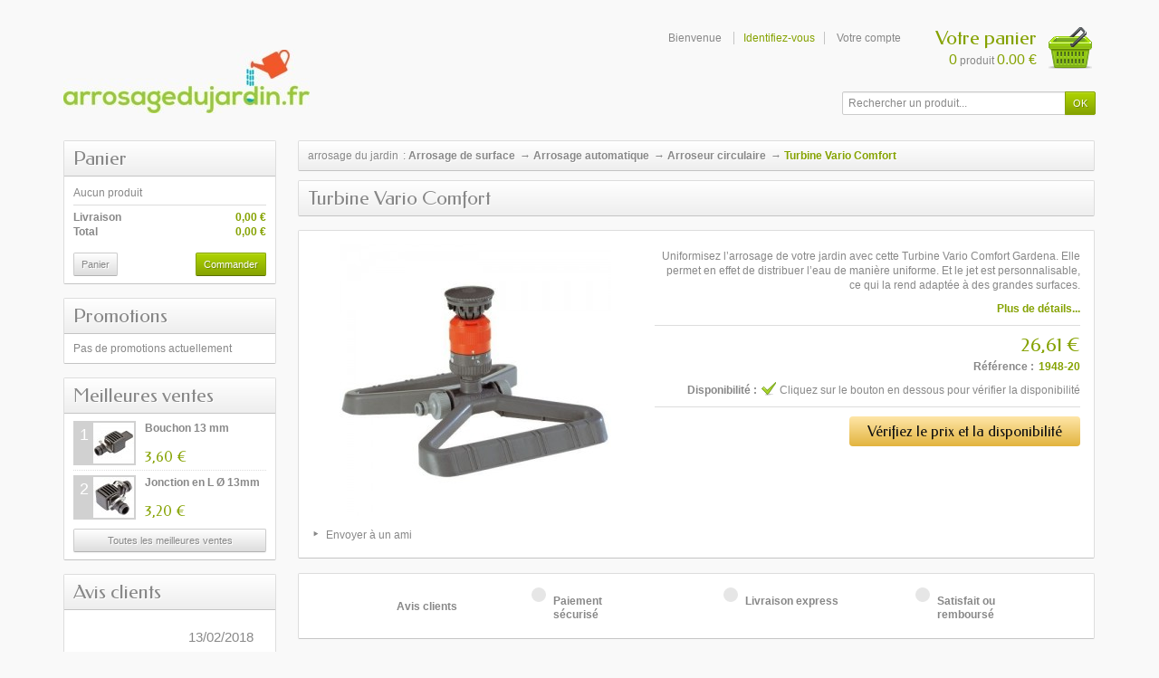

--- FILE ---
content_type: text/html; charset=utf-8
request_url: https://www.arrosagedujardin.fr/arroseur-circulaire/333-turbine-arrosage-vario-gardena-4078500194808.html
body_size: 12317
content:
<!DOCTYPE html> <!--[if IE 8]><html class="ie8" lang="fr"><![endif]--><html lang="fr"><head>  <script data-cfasync="false">(function(w,d,s,l,i){w[l]=w[l]||[];w[l].push({'gtm.start':
		new Date().getTime(),event:'gtm.js'});var f=d.getElementsByTagName(s)[0],
		j=d.createElement(s),dl=l!='dataLayer'?'&l='+l:'';j.async=true;j.src=
		'https://www.googletagmanager.com/gtm.js?id='+i+dl;f.parentNode.insertBefore(j,f);
		})(window,document,'script','dataLayer','GTM-N7BVTGS');</script> <meta charset="utf-8" /><title>Turbine Vario Comfort</title><meta name="description" content="Uniformisez l’arrosage de votre jardin avec cette Turbine Vario Comfort Gardena. Elle permet en effet de distribuer l’eau de manière uniforme. Et le jet est personnalisable, ce qui la rend adaptée à des grandes surfaces." /><meta name="generator" content="PrestaShop" /><meta name="robots" content="index,follow" /><meta name="viewport" content="initial-scale=1, minimum-scale=1, maximum-scale=1, width=device-width" /><link rel="icon" type="image/vnd.microsoft.icon" href="/img/favicon.ico?1621021195" /><link rel="shortcut icon" type="image/x-icon" href="/img/favicon.ico?1621021195" /><link href="https://www.arrosagedujardin.fr/themes/biocosmetic/cache/v_140_ae76a99fe851b58a9db18d30d0983c92_all.css" rel="stylesheet" type="text/css" media="all" /><link href="https://www.arrosagedujardin.fr/themes/biocosmetic/cache/v_140_d87d5454d808239d8cf720f54e4bd5c9_only screen and (min-device-width: 320px) and (max-device-width: 640px).css" rel="stylesheet" type="text/css" media="only screen and (min-device-width: 320px) and (max-device-width: 640px)" /><link href="https://www.arrosagedujardin.fr/themes/biocosmetic/cache/v_140_1c9e394e7c923a30e7a65156ebcd3d54_only screen and (min-device-width: 640px).css" rel="stylesheet" type="text/css" media="only screen and (min-device-width: 640px)" /><link href='https://fonts.googleapis.com/css?family=Federo' rel='stylesheet' type='text/css' /> <!--[if IE 8]>
<script src="https://oss.maxcdn.com/libs/html5shiv/3.7.0/html5shiv.js"></script><![endif]-->   <style>.lhcom_list_reviews .star_display_off, .star_display_off,
        .lhcom_list_reviews .star_display_on, .star_display_on,
        .lhcom_list_reviews .star_display_half, .star_display_half
            { float: left; width: 18px; height: 18px; overflow: hidden; }
                    .lhcom_list_reviews .star_display_off, 
            .star_display_off { background: url(https://www.arrosagedujardin.fr/modules/homecomments/views/img/rating/stars16.png) no-repeat 0 0 }
            .lhcom_list_reviews .star_display_on,
            .star_display_on { background: url(https://www.arrosagedujardin.fr/modules/homecomments/views/img/rating/stars16.png) no-repeat 0 -40px }
            .lhcom_list_reviews .star_display_half, 
            .star_display_half { background: url(https://www.arrosagedujardin.fr/modules/homecomments/views/img/rating/stars16.png) no-repeat 0 -60px }
            .average_star_position { margin-left: 45px;}
                #lineven_homecomments_post_review .review_form .rating .star,
        #lineven_homecomments_post_review .review_form .rating .star a { background: url(https://www.arrosagedujardin.fr/modules/homecomments/views/img/rating/stars16.png) no-repeat 0 0 }
        #lineven_homecomments_post_review .review_form .alternative_rating { background : url('https://www.arrosagedujardin.fr/modules/homecomments/views/img/rating/stars16.png') repeat-x 0 0; }
        #lineven_homecomments_post_review .review_form .alternative_rating input:checked + label,
        #lineven_homecomments_post_review .review_form .alternative_rating :hover input:checked:hover + label {
	       background : url('https://www.arrosagedujardin.fr/modules/homecomments/views/img/rating/stars16.png') repeat-x 0 -40px; margin: 0; padding: 0; 
        }
        #lineven_homecomments_post_review .review_form .alternative_rating:hover input:hover + label {
	       background : url('https://www.arrosagedujardin.fr/modules/homecomments/views/img/rating/stars16.png') repeat-x 0 -20px; margin: 0; padding: 0; 
        }</style>  </head><body id="product" > <!--[if lt IE 8]><div id="update-browser" class="error"><div class="ub-container"><div class="ub-warning-img">&nbsp;</div><div class="ub-warning-txt"><p class="ub-title">Vous utilisez un navigateur web obsol&egrave;te : Internet Explorer 6/7</p><p>Il contient des <span class="bold">failles de s&eacute;curit&eacute;</span> et n&#039;est <span class="bold">pas compatible</span> avec ce site Internet.</p><p><a class="ub-link" href="http://browser-update.org/fr/update.html" target="_blank" title="D&eacute;couvrez comment mettre &agrave; jour votre navigateur">Mettez &agrave; jour votre navigateur web ou installez un navigateur web moderne</a></p></div> <a class="ub-icon firefox" href="http://www.firefox.com" target="_blank" title="Installer Firefox">&nbsp;</a> <a class="ub-icon ie" href="http://www.browserforthebetter.com/download.html" target="_blank" title="Installer Internet Explorer">&nbsp;</a> <a class="ub-icon chrome" href="http://www.google.com/chrome" target="_blank" title="Installer Google Chrome">&nbsp;</a> <a class="ub-icon safari" href="http://www.apple.com/safari/download/" target="_blank" title="Installer Safari">&nbsp;</a> <a class="ub-icon opera" href="http://www.opera.com/download/" target="_blank" title="Installer Opera">&nbsp;</a></div></div> <![endif]--> <header><div id="header_top_banner"><div class="container"></div></div><div id="header_top_nav"><div class="container"></div></div><div id="header_container"><div id="header" class="container"> <a id="header_logo" href="https://www.arrosagedujardin.fr/" title="arrosage du jardin"> <img class="logo" src="https://www.arrosagedujardin.fr/img/arrosage-du-jardin-logo-1548248232.jpg" alt="arrosage du jardin" /> </a><div id="header_user"><p id="header_user_info"> <span>Bienvenue</span> <a href="https://www.arrosagedujardin.fr/mon-compte" rel="nofollow" title="Identifiez-vous" class="login">Identifiez-vous</a> <a id="your_account" href="https://www.arrosagedujardin.fr/mon-compte" rel="nofollow" title="Votre compte"><i class="icon-user4"></i><span>Votre compte</span></a></p><ul id="header_nav"><li id="shopping_cart"> <a href="https://www.arrosagedujardin.fr/commande" title="Votre panier"> <i class="icon-basket"></i> <span class="ajax_cart_title">Votre panier</span> <span class="ajax_cart_quantity hidden">0</span> <span class="ajax_cart_product_txt hidden">produit</span> <span class="ajax_cart_product_txt_s hidden">produits</span> <span class="ajax_cart_total hidden"> </span> <span class="ajax_cart_no_product"><span class="ajax_cart_no_product_quantity">0</span> produit <span class="ajax_cart_no_product_total">0.00 €</span></span> </a></li></ul></div><div id="search_block_top"><form method="get" action="https://www.arrosagedujardin.fr/recherche" class="searchbox"><p> <label for="search_query_top"></label> <input type="hidden" name="controller" value="search" /> <input type="hidden" name="orderby" value="position" /> <input type="hidden" name="orderway" value="desc" /> <input class="search_query" type="text" id="search_query_top" name="search_query" value="Rechercher un produit..." onfocus="javascript:if(this.value=='Rechercher un produit...')this.value='';" onblur="javascript:if(this.value=='')this.value='Rechercher un produit...';" /> <input type="submit" name="submit_search" value="OK" class="exclusive" /></p></form></div>   <div class="customblocks_container"></div></div></div> </header> <section id="page_container"><div id="page" class="container"><div id="columns" class="row-fluid"><div id="left_column" class="column span3">   <div id="cart_block" class="block exclusive"><h4 class="title_block"> <a href="https://www.arrosagedujardin.fr/commande" title="Voir mon panier" rel="nofollow">Panier</a> <span id="block_cart_expand" class="hidden">&nbsp;</span> <span id="block_cart_collapse" >&nbsp;</span></h4><div class="block_content"><div id="cart_block_summary" class="collapsed"> <span class="ajax_cart_quantity" style="display:none;">0</span> <span class="ajax_cart_product_txt_s" style="display:none">Produits</span> <span class="ajax_cart_product_txt" >Produit</span> <span class="ajax_cart_total" style="display:none"> </span> <span class="ajax_cart_no_product" >(vide)</span></div><div id="cart_block_list" class="expanded"><p id="cart_block_no_products">Aucun produit</p><p id="cart-prices"> <span id="cart_block_shipping_cost" class="price ajax_cart_shipping_cost">0,00 €</span> <span>Livraison</span> <br/> <span id="cart_block_total" class="price ajax_block_cart_total">0,00 €</span> <span>Total</span></p><p id="cart-buttons"> <a href="https://www.arrosagedujardin.fr/commande" class="button_small" title="Voir mon panier" rel="nofollow">Panier</a> <a href="https://www.arrosagedujardin.fr/commande" id="button_order_cart" class="exclusive" title="Commander" rel="nofollow"><span></span>Commander</a></p></div></div></div><div id="special_block_right" class="block products_block exclusive blockspecials"><p class="title_block"><a rel="nofollow" href="https://www.arrosagedujardin.fr/promotions" title="Promotions">Promotions</a></p><div class="block_content"><p>Pas de promotions actuellement</p></div></div><div id="best-sellers_block_right" class="block products_block"><p class="title_block"><a rel="nofollow" href="https://www.arrosagedujardin.fr/meilleures-ventes">Meilleures ventes</a></p><div class="block_content"><ul class="products clearfix"><li class="first_item"> <a rel="nofollow" href="https://www.arrosagedujardin.fr/connecteur-micro-drip/118-bouchon-13-mm-gardena-4078500832496.html" title="Bouchon 13 mm" class="product_image"> <span class="number">1</span> <img class="replace-2x" src="https://www.arrosagedujardin.fr/188-small/bouchon-13-mm-gardena.jpg" alt="Bouchon 13 mm" width="45" height="45" style="width:45px;height:45px" /> </a><div class="product_content"><p class="product_name"><a href="https://www.arrosagedujardin.fr/connecteur-micro-drip/118-bouchon-13-mm-gardena-4078500832496.html" title="Bouchon 13 mm">Bouchon 13 mm</a></p><p class="product_price">3,60 €</p><div class="aeuc_block"></div></div></li><li class="item"> <a rel="nofollow" href="https://www.arrosagedujardin.fr/connecteur-micro-drip/113-jonction-en-l-13mm-4078500838290.html" title="Jonction en L Ø 13mm" class="product_image"> <span class="number">2</span> <img class="replace-2x" src="https://www.arrosagedujardin.fr/183-small/jonction-en-l-13mm.jpg" alt="Jonction en L Ø 13mm" width="45" height="45" style="width:45px;height:45px" /> </a><div class="product_content"><p class="product_name"><a href="https://www.arrosagedujardin.fr/connecteur-micro-drip/113-jonction-en-l-13mm-4078500838290.html" title="Jonction en L Ø 13mm">Jonction en L Ø 13mm</a></p><p class="product_price">3,20 €</p><div class="aeuc_block"></div></div></li></ul><p class="lnk"><a rel="nofollow" href="https://www.arrosagedujardin.fr/meilleures-ventes" title="Toutes les meilleures ventes" class="button_large">Toutes les meilleures ventes</a></p></div></div><div id="lhcom_reviews_column_section" class="block"><div class="ps16"><P class="title_block">Avis clients</P><div class="lhcom_reviews_column_section_content block_content"><div class="lhcom_list_reviews"><div class="review" ><div class="header"><div class="rate_star" > <span class="star_display_on"></span> <span class="star_display_on"></span> <span class="star_display_on"></span> <span class="star_display_on"></span> <span class="star_display_on"></span></div><div class="date" >13/02/2018</div><div class="customer_infos"><div class="customer_name" > Inconnu</div></div></div><div class="content"><div class="products_review"><div class="product_review" ><H5 class="product_name"><a href="https://www.arrosagedujardin.fr/tuyau-goutte-a-goutte/85-suport-de-tuyau-et-asperseur-gardena-4078500832892.html" title="Suport de tuyau et asperseur...">Suport de tuyau et asperseur &Oslash; 13mm</a></H5></div><div class="clearfix"></div><div class="clearfix"></div></div><div class="review_text" > Oui il marche bien.</div><div class="clearfix"></div></div></div><div class="review" ><div class="header"><div class="rate_star" > <span class="star_display_on"></span> <span class="star_display_on"></span> <span class="star_display_on"></span> <span class="star_display_on"></span> <span class="star_display_on"></span></div><div class="date" >22/12/2017</div><div class="customer_infos"><div class="customer_name" > James B.</div></div></div><div class="content"><div class="review_text" > Content de ma commande. Joyeux Noel à tous !</div><div class="clearfix"></div><div class="review_addditional_informations"> Modéré le&nbsp;23/12/2017.</span></div></div></div><div class="review" ><div class="header"><div class="rate_star" > <span class="star_display_on"></span> <span class="star_display_on"></span> <span class="star_display_on"></span> <span class="star_display_on"></span> <span class="star_display_on"></span></div><div class="date" >10/12/2017</div><div class="customer_infos"><div class="customer_name" > THOMAS V.</div></div></div><div class="content"><div class="review_text" > Fidèle au site. Content de mes achats.</div><div class="clearfix"></div><div class="review_addditional_informations"> Modéré le&nbsp;10/12/2017.</span></div></div></div><div class="review" ><div class="header"><div class="rate_star" > <span class="star_display_on"></span> <span class="star_display_on"></span> <span class="star_display_on"></span> <span class="star_display_on"></span> <span class="star_display_on"></span></div><div class="date" >02/12/2017</div><div class="customer_infos"><div class="customer_name" > Jerome d.</div></div></div><div class="content"><div class="review_text" > Livraison rapide.<br /> Les produits Gardena sont de très bonne qualité, je recommande.</div><div class="clearfix"></div><div class="review_addditional_informations"> Modéré le&nbsp;02/12/2017.</span></div></div></div><div class="review" ><div class="header"><div class="rate_star" > <span class="star_display_on"></span> <span class="star_display_on"></span> <span class="star_display_on"></span> <span class="star_display_on"></span> <span class="star_display_off"></span></div><div class="date" >26/11/2017</div><div class="customer_infos"><div class="customer_name" > Bouyer K.</div></div></div><div class="content"><div class="review_text" > Ok</div><div class="clearfix"></div><div class="review_addditional_informations"> Modéré le&nbsp;26/11/2017.</span></div></div></div></div><div class="lhcom_buttons"><div class="view"> <a class="btn btn-default button button-small view" style="float:right;" href="https://www.arrosagedujardin.fr/index.php?fc=module&amp;module=homecomments&amp;controller=reviews" title="Plus d'avis"> <span>Voir plus d'avis&nbsp;</span> </a></div></div> <br/><br/><div stype="clearfix"></div></div></div></div><div class="customblocks_container"><div id="customblocks_block_20" class="customblocks_block customblocks_block_leftColumn"><div class="customblocks_content"><p><img src="https://www.arrosagedujardin.fr/img/cms/confiance.jpg" alt="" width="200" height="172" /></p></div></div></div></div><div id="center_column" class="column span9">  <div class="breadcrumb"> <a href="https://www.arrosagedujardin.fr/" title="arrosage du jardin">arrosage du jardin</a><span class="navigation-pipe"> : </span><span class="navigation-page"><a href="https://www.arrosagedujardin.fr/7-arrosage-de-surface" title="Arrosage de surface" data-gg="">Arrosage de surface</a><span class="navigation-pipe">&rarr;</span><a href="https://www.arrosagedujardin.fr/90-arrosage-automatique" title="Arrosage automatique" data-gg="">Arrosage automatique</a><span class="navigation-pipe">&rarr;</span><a href="https://www.arrosagedujardin.fr/67-arroseur-circulaire" title="Arroseur circulaire" data-gg="">Arroseur circulaire</a><span class="navigation-pipe">&rarr;</span>Turbine Vario Comfort</span></div><div itemscope itemtype="http://schema.org/Product"><h1 itemprop="name">Turbine Vario Comfort</h1><div id="primary_block"><div id="pb-right-column"><div class="reduction_img_container hidden"><p class="reduction_img">Promotion</p></div><div id="image-block"> <span id="view_full_size"> <img src="https://www.arrosagedujardin.fr/469-large/turbine-arrosage-vario-gardena.jpg" title="Turbine Vario Comfort" alt="Turbine Vario Comfort" id="bigpic" width="360" height="360" /> </span></div><ul id="usefull_link_block">  <li class="sendtofriend"> <a id="send_friend_button" href="#send_friend_form">Envoyer à un ami</a></li><div style="display: none;"><div id="send_friend_form"><h2 class="title">Envoyer à un ami</h2><div class="product clearfix"> <img src="https://www.arrosagedujardin.fr/469-home_default/turbine-arrosage-vario-gardena.jpg" height="250" width="250" alt="Turbine Vario Comfort" /><div class="product_desc"><p class="product_name"><strong>Turbine Vario Comfort</strong></p><p>Uniformisez l’arrosage de votre jardin avec cette Turbine Vario Comfort Gardena. Elle permet en effet de distribuer l’eau de manière uniforme. Et le jet est personnalisable, ce qui la rend adaptée à des grandes surfaces.</p></div></div><div class="send_friend_form_content" id="send_friend_form_content"><div id="send_friend_form_error"></div><div id="send_friend_form_success"></div><div class="form_container"><p class="intro_form">Destinataire :</p><p class="text"> <label for="friend_name">Nom de votre ami <sup class="required">*</sup> :</label> <input id="friend_name" name="friend_name" type="text" value=""/></p><p class="text"> <label for="friend_email">Adresse e-mail de votre ami <sup class="required">*</sup> :</label> <input id="friend_email" name="friend_email" type="text" value=""/></p><p class="txt_required"><sup class="required">*</sup> Champs requis</p></div><p class="submit"> <input id="id_product_comment_send" name="id_product" type="hidden" value="333" /> <a href="#" onclick="$.fancybox.close();">Annuler</a>&nbsp;OU&nbsp; <input id="sendEmail" class="button" name="sendEmail" type="submit" value="Envoyer" /></p></div></div></div><div class="customblocks_container"></div></ul><div class="customblocks_container"></div></div><div id="pb-left-column"><div id="short_description_block"><div itemprop="description" id="short_description_content" class="rte align_justify"><p>Uniformisez l’arrosage de votre jardin avec cette Turbine Vario Comfort Gardena. Elle permet en effet de distribuer l’eau de manière uniforme. Et le jet est personnalisable, ce qui la rend adaptée à des grandes surfaces.</p></div><p class="buttons_bottom_block"><a href="javascript:{}" class="lnk">Plus de d&eacute;tails...</a></p></div><div id="views_block" class="hidden"><div id="thumbs_list"><ul id="thumbs_list_frame"><li id="thumbnail_469" class="first"> <a href="https://www.arrosagedujardin.fr/469-thickbox/turbine-arrosage-vario-gardena.jpg" data-fancybox-group="other-views" class="thickbox shown" title="" rel="child"> <img class="replace-2x" itemprop="image" id="thumb_469" src="https://www.arrosagedujardin.fr/469-medium/turbine-arrosage-vario-gardena.jpg" alt="" width="80" height="80" style="width:80px;height:80px" /> </a></li></ul></div><div class="clear"></div></div><div itemprop="offers" itemscope itemtype="http://schema.org/Offer"><form id="buy_block" action="https://www.arrosagedujardin.fr/panier" method="post"><p class="hidden"> <input type="hidden" name="token" value="fa4b16332cba97092a060e8ad8eb8888" /> <input type="hidden" name="id_product" value="333" id="product_page_product_id" /> <input type="hidden" name="add" value="1" /> <input type="hidden" name="id_product_attribute" id="idCombination" value="" /></p><div class="product_attributes"><div class="content_prices"><div itemprop="priceCurrency" content="EUR" class="price"><p class="reduction hidden">Promotion <span class="reduction_display"></span></p><p class="our_price_display"> <span itemprop="price" id="our_price_display" class="price">26,61 €</span></p><p class="old_price_display hidden"> au lieu de <span id="old_price_display" class="old_price">26,61 €</span></p></div><div class="aeuc_block"></div><p id="product_reference" > <label>R&eacute;f&eacute;rence : </label> <span class="editable">1948-20</span></p></div><div class="clear"></div><p id="minimal_quantity_wanted_p" style="display:none"> Ce produit n&#039;est pas vendu &agrave; l&#039;unit&eacute;. Vous devez s&eacute;lectionner au moins <b id="minimal_quantity_label">1</b> quantit&eacute; pour ce produit.</p><p id="availability_statut" > <span id="availability_label">Disponibilit&eacute; :</span> <span id="availability_value" class="available"> Cliquez sur le bouton en dessous pour v&eacute;rifier la disponibilit&eacute; </span></p><div class="aeuc_block"></div><div class="clear"></div><p class="warning_inline" id="last_quantities" style="display:none">Attention: derni&egrave;res pi&egrave;ces disponibles !</p><div class="clear"></div></div><div class="add_to_cart_block"><p class="buttons_bottom_block"> <span data-o="aHR0cHM6Ly93d3cuYW1hem9uLmZyL3M/az1nYXJkZW5hKzE5NDgtMjAmbGlua0NvZGU9bGwyJnRhZz1idHFhZGotMjEtMjEmbGlua0lkPTc1NzgzMjBlNjI4YzZiMGRlMTRlZDdjNGMxOTQ1NWExJmxhbmd1YWdlPWZyX0ZSJnJlZl89YXNfbGlfc3NfdGw=" class="btn_am obflink">V&eacute;rifiez le prix et la disponibilit&eacute;</a></p><div class="customblocks_container"></div><div class="clear"></div></div><div id="oosHook" ><div class="customblocks_container"></div></div></form></div></div><div class="clear"></div></div><section class="section_trust"><div class="trust"><div class="trust_avis"><span class="star_display_on"></span> <span class="star_display_on"></span> <span class="star_display_on"></span> <span class="star_display_on"></span> <span class="star_display_half"></span></div> <span class="text_avis">&nbsp;Avis clients</span></div><div class="trust"> <img src="https://www.arrosagedujardin.fr/modules/blockreinsurance/img/securite.png" alt="" class="IMG" /> <span class="text_trust">Paiement s&eacute;curis&eacute;</span></div><div class="trust"> <img src="https://www.arrosagedujardin.fr/modules/blockreinsurance/img/shipping.png" alt="" class="IMG" /> <span class="text_trust">Livraison express</span></div><div class="trust"> <img src="https://www.arrosagedujardin.fr/modules/blockreinsurance/img/retours.png" alt="" class="IMG" /> <span class="text_trust">Satisfait ou rembours&eacute;</span></div> </section><div id="more_info_block" ><ul id="more_info_tabs" class="idTabs idTabsShort clearfix"><li><a id="more_info_tab_more_info" href="#idTab1">En savoir plus</a></li></ul><div id="more_info_sheets" class="sheets align_justify"><div id="idTab1" class="rte"><p>Aussi, il est possible de connecter plusieurs arroseurs ensemble dans le but d’arroser des grandes surfaces. Pour cela, il suffit de substituer le capuchon par un nez de robinet GARDENA (Réf. 901), ou bien un nez de robinet grand débit Profi (Réf. 2801). Vous pouvez installer l’arroseur circulaire sur un traîneau en plastique robuste et d’une grande stabilité. Ce traîneau à charge métallique facilite le positionnement dans la pelouse.Cette turbine peut atteindre jusqu’à une surface d’arrosage de 225 m². Quant à sa portée, elle est de 8,5 m. Cette turbine comporte un secteur à 7 crans par incréments de 45°, de 90° à 360°. C’est la turbine idéale pour votre jardin si vous voulez que l’arrosage soit facile. Cette turbine comporte un filtre anti-saletés fin et amovible qui permet de la nettoyer. Ce qui rend son entretien beaucoup plus aisé. Cet arroseur est très compact, il est facilement réglable en fonction de vos besoins et ses circonstances.</p></div></div></div><div id="hook_product_tab"><ul class="idTabs idTabsShort clearfix"><H2 id="idTabHCOM" class="page-product-heading">Avis (0)</H2><div id="idTabHCOM"><div id="lineven_homecomments"><p class="alert alert-info"> Aucun avis pour le moment.</p><div class="lhcom_buttons"><div class="write"> <a class="btn btn-default button button-small lineven_homecomments_post_review_open write" href="#lineven_homecomments_post_review"> <span>Ecrivez votre avis !</span> </a></div></div> <br/><br/><div stype="clearfix"></div><div style="display: none;"> <a class="lineven_homecomments_post_review_open" href="#lineven_homecomments_post_review" rel="nofollow">&nbsp;</a><div id="lineven_homecomments_post_review" class="lineven_homecomments_post_review_for_product"><div id="lineven_homecomments_post_review_error" class="alert alert-danger" style="display:none"><div id="lineven_homecomments_post_review_error_message" style="display:none"></div><div id="lineven_homecomments_post_review_error_message_1" style="display:none">Le texte de votre avis est requis.</div><div id="lineven_homecomments_post_review_error_message_2" style="display:none">Votre nom est obligatoire.</div><div id="lineven_homecomments_post_review_error_message_3" style="display:none">Une erreur est survenue. Essayez ultèrieurement.</div></div><div id="lineven_homecomments_post_review_confirm" class="alert alert-success" style="display:none"> <span id="lineven_homecomments_post_review_confirm_message"></span></div><div id="lineven_homecomments_post_review_be_patient" style="display:none"> <span>Soyez patient pendant l'envoi....</span></div><div id="lineven_homecomments_post_review_form" style="display:block"><form action="https://www.arrosagedujardin.fr/module/homecomments/servicedispatcher" method="post" id="homecomments_post_review_form" > <input type="hidden" name="homecomments_service_controller" value="post" /> <input type="hidden" name="id_product" value="333" /> <input type="hidden" name="homecomments_post_review_submit" id="homecomments_post_review_submit" value="post" /><div class="product_details"><div class="product_image"> <a href="https://www.arrosagedujardin.fr/arroseur-circulaire/333-turbine-arrosage-vario-gardena-4078500194808.html" title="Turbine Vario Comfort"><img src="https://www.arrosagedujardin.fr/469/turbine-arrosage-vario-gardena.jpg" rel="nofollow" alt="Turbine Vario Comfort"/></a></div><div class="product_description"><div class="product_name"><a href="https://www.arrosagedujardin.fr/arroseur-circulaire/333-turbine-arrosage-vario-gardena-4078500194808.html" title="Turbine Vario Comfort" rel="nofollow">Turbine Vario Comfort</a></div><div>Uniformisez l’arrosage de votre jardin avec cette Turbine Vario Comfort Gardena. Elle permet en effet de distribuer l’eau de manière uniforme. Et...</div></div></div><div class="review_form"><div class="header"><H4 class="title">Ecrire un avis !</H4></div><div class="clearboth"></div><div class="form-group"> <label>Votre note</label><br/><div id="homecomments_review_rating" class="rating"> <input class="star" name="homecomments_review_grade" value="1"/> <input class="star" name="homecomments_review_grade" value="2" /> <input class="star" name="homecomments_review_grade" value="3" /> <input class="star" name="homecomments_review_grade" value="4" /> <input class="star" name="homecomments_review_grade" value="5" checked="checked" /></div></div><div class="review"><div class="form-group"> <label for="homecomments_pseudo">Votre nom</label> <sup>*</sup></label><br/> <input type="text" name="homecomments_review_pseudo" id="homecomments_review_pseudo" class="validate form-control" value="" /></div><div class="form-group"> <label for="homecomments_title">Titre</label><br/> <input type="text" name="homecomments_review_title" id="homecomments_review_title" class="validate form-control" value="" /></div><div class="form-group"> <label for="homecomments_review">Votre message <sup>*</sup></label><br/><textarea cols="55" rows="5" class="is_required validate form-control" data-validate="isMessage" name="homecomments_review_text" id="homecomments_review_text"></textarea></div></div> <br/><div class="form-group" style="float: right;"> <button type="submit" id="homecomments_post_button" name="homecomments_post_button" class="btn btn-default button button-medium"> <span>Envoyer<i class="icon-chevron-right right"></i></span> </button></div></div></form></div></div></div>  </div></div></ul><div class="sheets align_justify"><div itemprop="aggregateRating" itemscope itemtype="http://schema.org/AggregateRating"> <span class="hidden" itemprop="ratingValue">5</span> <span class="hidden" itemprop="reviewCount"></span></div></div></div></div><h2 id="productscategory_h2">8 autres produits dans la même catégorie :</h2><div id="productscategory"><div id="productscategory_content"><div id="productscategory_container"><div class="productscategory_product_block"><p class="productscategory_img"><a href="https://www.arrosagedujardin.fr/arroseur-circulaire/329-arroseur-rotatif-sectoriel-tango-gardena-4078500206501.html" title="Arroseur rotatif sectoriel Tango Comfort"><img class="replace-2x" src="https://www.arrosagedujardin.fr/465-medium/arroseur-rotatif-sectoriel-tango-gardena.jpg" alt="Arroseur rotatif sectoriel Tango Comfort" width="80" height="80" style="width:80px;height:80px" /></a></p><p class="productscategory_name"><a href="https://www.arrosagedujardin.fr/arroseur-circulaire/329-arroseur-rotatif-sectoriel-tango-gardena-4078500206501.html" title="Arroseur rotatif sectoriel Tango Comfort">Arroseur rotatif...</a></p></div><div class="productscategory_product_block"><p class="productscategory_img"><a href="https://www.arrosagedujardin.fr/arroseur-circulaire/330-arroseur-rotatif-mambo-gardena-4078500206204.html" title="Arroseur rotatif réglable Mambo Comfort"><img class="replace-2x" src="https://www.arrosagedujardin.fr/466-medium/arroseur-rotatif-mambo-gardena.jpg" alt="Arroseur rotatif réglable Mambo Comfort" width="80" height="80" style="width:80px;height:80px" /></a></p><p class="productscategory_name"><a href="https://www.arrosagedujardin.fr/arroseur-circulaire/330-arroseur-rotatif-mambo-gardena-4078500206204.html" title="Arroseur rotatif réglable Mambo Comfort">Arroseur rotatif...</a></p></div><div class="productscategory_product_block"><p class="productscategory_img"><a href="https://www.arrosagedujardin.fr/arroseur-circulaire/331-arroseur-rotatif-samba-gardena-4078500206006.html" title="Arroseur rotatif Samba Classic"><img class="replace-2x" src="https://www.arrosagedujardin.fr/467-medium/arroseur-rotatif-samba-gardena.jpg" alt="Arroseur rotatif Samba Classic" width="80" height="80" style="width:80px;height:80px" /></a></p><p class="productscategory_name"><a href="https://www.arrosagedujardin.fr/arroseur-circulaire/331-arroseur-rotatif-samba-gardena-4078500206006.html" title="Arroseur rotatif Samba Classic">Arroseur rotatif Samba...</a></p></div><div class="productscategory_product_block"><p class="productscategory_img"><a href="https://www.arrosagedujardin.fr/arroseur-circulaire/332-turbine-arrosage-vario-sur-pic-gardena-4078500194907.html" title="Turbine Vario sur pic Comfort"><img class="replace-2x" src="https://www.arrosagedujardin.fr/468-medium/turbine-arrosage-vario-sur-pic-gardena.jpg" alt="Turbine Vario sur pic Comfort" width="80" height="80" style="width:80px;height:80px" /></a></p><p class="productscategory_name"><a href="https://www.arrosagedujardin.fr/arroseur-circulaire/332-turbine-arrosage-vario-sur-pic-gardena-4078500194907.html" title="Turbine Vario sur pic Comfort">Turbine Vario sur pic...</a></p></div><div class="productscategory_product_block"><p class="productscategory_img"><a href="https://www.arrosagedujardin.fr/arroseur-circulaire/334-arroseur-rotatif-foxtrott-gardena-4078500195300.html" title="Arroseur rotatif Foxtrott Classic"><img class="replace-2x" src="https://www.arrosagedujardin.fr/470-medium/arroseur-rotatif-foxtrott-gardena.jpg" alt="Arroseur rotatif Foxtrott Classic" width="80" height="80" style="width:80px;height:80px" /></a></p><p class="productscategory_name"><a href="https://www.arrosagedujardin.fr/arroseur-circulaire/334-arroseur-rotatif-foxtrott-gardena-4078500195300.html" title="Arroseur rotatif Foxtrott Classic">Arroseur rotatif...</a></p></div><div class="productscategory_product_block"><p class="productscategory_img"><a href="https://www.arrosagedujardin.fr/arroseur-circulaire/335-arroseur-rotatif-fox-classic-gardena-4078500195102.html" title="Arroseur rotatif Fox Classic"><img class="replace-2x" src="https://www.arrosagedujardin.fr/471-medium/arroseur-rotatif-fox-classic-gardena.jpg" alt="Arroseur rotatif Fox Classic" width="80" height="80" style="width:80px;height:80px" /></a></p><p class="productscategory_name"><a href="https://www.arrosagedujardin.fr/arroseur-circulaire/335-arroseur-rotatif-fox-classic-gardena-4078500195102.html" title="Arroseur rotatif Fox Classic">Arroseur rotatif Fox...</a></p></div><div class="productscategory_product_block"><p class="productscategory_img"><a href="https://www.arrosagedujardin.fr/arroseur-circulaire/336-arroseur-multisurface-boogies-gardena-4078500207300.html" title="Arroseur multisurfaces Plus Boogies Classic"><img class="replace-2x" src="https://www.arrosagedujardin.fr/472-medium/arroseur-multisurface-boogies-gardena.jpg" alt="Arroseur multisurfaces Plus Boogies Classic" width="80" height="80" style="width:80px;height:80px" /></a></p><p class="productscategory_name"><a href="https://www.arrosagedujardin.fr/arroseur-circulaire/336-arroseur-multisurface-boogies-gardena-4078500207300.html" title="Arroseur multisurfaces Plus Boogies Classic">Arroseur multisurfaces...</a></p></div><div class="productscategory_product_block"><p class="productscategory_img"><a href="https://www.arrosagedujardin.fr/arroseur-circulaire/337-trepied-pour-arroseur-gardena-4078500207508.html" title="Trépied d'arroseur"><img class="replace-2x" src="https://www.arrosagedujardin.fr/473-medium/trepied-pour-arroseur-gardena.jpg" alt="Trépied d'arroseur" width="80" height="80" style="width:80px;height:80px" /></a></p><p class="productscategory_name"><a href="https://www.arrosagedujardin.fr/arroseur-circulaire/337-trepied-pour-arroseur-gardena-4078500207508.html" title="Trépied d'arroseur">Trépied d&#039;arroseur</a></p></div></div><div class="clear" style="clear:both"></div> <a id="productscategory_prev" href="#">&lsaquo;</a> <a id="productscategory_next" href="#">&rsaquo;</a></div></div><div class="customblocks_container"></div>  </div></div></div> </section> <footer id="footer_container"><div id="footer" class="container"><div id="footercustom" class="container"><div id="footercustom_links_container"><div id="footercustom_links"><div id="footercustom_img_company"><p class="footercustom_company_name footercustom_title">izidata</p><p class="footercustom_company_address1">10 Boulevard Herold</p><p class="footercustom_company_address2">92000 nanterre</p><p class="footercustom_company_phone">0184207858</p><p class="footercustom_company_mail"><a href="/cdn-cgi/l/email-protection" class="__cf_email__" data-cfemail="5a3935342e3b392e1a3b282835293b3d3f3e2f303b283e3334743c28">[email&#160;protected]</a></p></div><ul id="footercustom_link_informations"><li class="footercustom_link_title footercustom_title">Informations</li><li><a href="https://www.arrosagedujardin.fr/content/1-livraison" rel="nofollow" title="Livraisons">Livraisons</a></li><li><a href="https://www.arrosagedujardin.fr/content/5-paiement-securise" rel="nofollow" title="Paiement sécurisé">Paiement sécurisé</a></li><li><a href="https://www.arrosagedujardin.fr/plan-du-site" rel="nofollow" title="Plan du site">Plan du site</a></li></ul><ul id="footercustom_link_products"><li class="footercustom_link_title footercustom_title">Nos produits</li><li><a href="https://www.arrosagedujardin.fr/promotions" rel="nofollow" title="Promotions">Promotions</a></li><li><a href="https://www.arrosagedujardin.fr/nouveaux-produits" rel="nofollow" title="Nouveautés">Nouveautés</a></li><li><a href="https://www.arrosagedujardin.fr/meilleures-ventes" rel="nofollow" title="Meilleures ventes">Meilleures ventes</a></li><li><a href="https://www.arrosagedujardin.fr/content/6-offre-speciale" rel="nofollow" title="Offres spéciales">Offres spéciales</a></li></ul><ul id="footercustom_link_about"><li class="footercustom_link_title footercustom_title">A propos</li><li><a href="https://www.arrosagedujardin.fr/content/4-a-propos" rel="nofollow" title="Qui sommes-nous ?">Qui sommes-nous ?</a></li><li><a href="https://www.arrosagedujardin.fr/content/2-mentions-legales" rel="nofollow" title="Mentions légales">Mentions légales</a></li><li><a href="https://www.arrosagedujardin.fr/content/3-conditions-generales-de-ventes" rel="nofollow" title="Conditions générales">Conditions générales</a></li><li><a href="https://www.arrosagedujardin.fr/contactez-nous" rel="nofollow" title="Contactez-nous">Contactez-nous</a></li></ul><div id="footercustom_newsletter_social"><div class="clear" style="clear:both"></div><p class="footercustom_social_title footercustom_title">Suivez-nous</p> <a href="https://www.facebook.com/arrosagejardin/" class="footercustom_social_icon footercustom_social_facebook" title="Facebook"></a> <a href="https://www.arrosagedujardin.fr/guide" class="footercustom_social_icon footercustom_social_blog" title="Blog"></a></div></div></div><div id="footercustom_editor_container"><div id="footercustom_editor_reinsurance"><p style="text-align: center;">Arrosagedujardin vous garantie un matériel d'arrosage de qualité à des prix compétitifs. <br />Nous faisons appel aux meilleurs prestataires pour mieux vous servir. Votre satisfaction est notre priorité.</p><p style="text-align: center;"></p><p style="text-align: center;"></p><p></p><p style="text-align: center;"><img src="https://www.arrosagedujardin.fr/img/cms/VISA.png" alt="CB" width="37" height="23" />&nbsp; &nbsp;<img src="https://www.arrosagedujardin.fr/img/cms/paiement.png" alt="" width="37" height="23" />&nbsp; &nbsp;<img src="https://www.arrosagedujardin.fr/img/cms/mastercard.png" alt="" width="37" height="23" />&nbsp;<img src="https://www.arrosagedujardin.fr/img/cms/logo - stripe.png" alt="" width="45" height="21" /></p></div></div></div><div class="customblocks_container"></div>     </div> </footer>
<script data-cfasync="false" src="/cdn-cgi/scripts/5c5dd728/cloudflare-static/email-decode.min.js"></script><script type="text/javascript">/* <![CDATA[ */;var FancyboxI18nNext='Suivant';var FancyboxI18nPrev='Pr&eacute;c&eacute;dent';var FancyboxboxI18nClose='Fermer';var ajaxsearch=true;var baseDir='https://www.arrosagedujardin.fr/';var baseUri='https://www.arrosagedujardin.fr/';var blocksearch_type='top';var contentOnly=false;var id_lang=1;var instantsearch=true;var isGuest=0;var isLogged=0;var page_name='product';var prestashop_version=1.6;var priceDisplayMethod=0;var priceDisplayPrecision=2;var quickView=false;var responsive=1;var roundMode=2;var search_url='https://www.arrosagedujardin.fr/recherche';var static_token='fa4b16332cba97092a060e8ad8eb8888';var token='fa4b16332cba97092a060e8ad8eb8888';var usingSecureMode=true;/* ]]> */</script> <script type="text/javascript" src="https://www.arrosagedujardin.fr/themes/biocosmetic/cache/v_109_e2fd4a7eff88d77e3255732a46244f48.js"></script> <script type="text/javascript" src="https://ajax.googleapis.com/ajax/libs/jquery/3.4.1/jquery.min.js"></script> <script type="text/javascript" src="https://www.arrosagedujardin.fr/js/jquery/jquery.noConflict.php?version=3.4.1"></script> <script type="text/javascript" src="/js/jquery/jquery-migrate-1.2.1.min.js"></script> <script type="text/javascript" src="https://js.cocote.com/script-fr.min.js"></script> <script type="text/javascript" src="https://cdn.jsdelivr.net/npm/afterglowplayer@1.x"></script> <script type="text/javascript">/* <![CDATA[ */;jQuery(document).ready(function(e){jQuery('.obflink').click(function(e){var t=jQuery(this);var link=atob(t.data('o'))
window.open(link)})});;(window.gaDevIds=window.gaDevIds||[]).push('d6YPbH');(function(i,s,o,g,r,a,m){i['GoogleAnalyticsObject']=r;i[r]=i[r]||function(){(i[r].q=i[r].q||[]).push(arguments)},i[r].l=1*new Date();a=s.createElement(o),m=s.getElementsByTagName(o)[0];a.async=1;a.src=g;m.parentNode.insertBefore(a,m)})(window,document,'script','//www.google-analytics.com/analytics.js','ga');ga('create','UA-30880101-1','auto');ga('require','ec');;var lineven_hcom={"prestashop":{"version":"1.6.1.18","major_version":"1.6","shop_name":"arrosage du jardin","shop_uri":"https:\/\/www.arrosagedujardin.fr\/","shop_logo":"https:\/\/www.arrosagedujardin.fr\/img\/logo.jpg","is_ssl":"1"},"global":{"class_style_version":"ps16"},"module":{"environment":"PRODUCTION","code":"HCOM","name":"homecomments","display_name":"Go Reviews - Commentaires, avis, notes, SEO et Google Rich Snippets","is_active":true,"version":"2.0.7","is_debug_mode":0,"is_test_mode":0,"urls":{"service_dispatcher_url":"https:\/\/www.arrosagedujardin.fr\/module\/homecomments\/servicedispatcher","service_dispatcher_ssl_url":"https:\/\/www.arrosagedujardin.fr\/module\/homecomments\/servicedispatcher","short_url":"modules\/homecomments\/","base_url":"\/modules\/homecomments\/","css_url":"\/modules\/homecomments\/views\/css\/","cart_url":"https:\/\/www.arrosagedujardin.fr\/commande"},"globals":[],"hook":{"controller_name":"Header","action_name":"index","datas":[]}},"datas":null};;new CocoteTSA({lang:"fr",mSiteId:372});;function tryToCloseInstantSearch(){if($('#old_center_column').length>0)
{$('#center_column').remove();$('#old_center_column').attr('id','center_column');return false;}}
instantSearchQueries=new Array();function stopInstantSearchQueries(){for(i=0;i<instantSearchQueries.length;i++){instantSearchQueries[i].abort();}
instantSearchQueries=new Array();}
$("#search_query_top").keyup(function(){if($(this).val().length>0){stopInstantSearchQueries();instantSearchQuery=$.ajax({url:'https://www.arrosagedujardin.fr/recherche',data:'instantSearch=1&id_lang=1&q='+$(this).val(),dataType:'html',success:function(data){if($("#search_query_top").val().length>0)
{tryToCloseInstantSearch();$('#center_column').attr('id','old_center_column');$('#old_center_column').after('<div id="center_column" class="column span9">'+data+'</div>');$("a.closeinstantsearch").click(function(){$("#search_query_top").val('');return tryToCloseInstantSearch();});return false;}
else
tryToCloseInstantSearch();}});instantSearchQueries.push(instantSearchQuery);}
else
tryToCloseInstantSearch();});;$('document').ready(function(){$("#search_query_top").autocomplete('https://www.arrosagedujardin.fr/recherche',{minChars:3,max:10,width:500,selectFirst:false,scroll:false,dataType:"json",formatItem:function(data,i,max,value,term){return value;},parse:function(data){var mytab=new Array();for(var i=0;i<data.length;i++)
mytab[mytab.length]={data:data[i],value:data[i].cname+' > '+data[i].pname};return mytab;},extraParams:{ajaxSearch:1,id_lang:1}}).result(function(event,data,formatted){$('#search_query_top').val(data.pname);document.location.href=data.product_link;})});;var CUSTOMIZE_TEXTFIELD=1;var img_dir='https://www.arrosagedujardin.fr/themes/biocosmetic/img/';;var customizationIdMessage='Personnalisation';var removingLinkText='supprimer cet article du panier';var freeShippingTranslation='Livraison gratuite !';var freeProductTranslation='Offert !';var delete_txt='Supprimer';var generated_date=1769016163;;var currencySign='€';var currencyRate='1';var currencyFormat='2';var currencyBlank='1';var taxRate=20;var jqZoomEnabled=false;var oosHookJsCodeFunctions=new Array();var id_product='333';var productHasAttributes=false;var quantitiesDisplayAllowed=true;var quantityAvailable=0;var allowBuyWhenOutOfStock=false;var availableNowValue='Produit en Stock, Expédition Rapide!';var availableLaterValue='En cours d\'acheminement.';var productPriceTaxExcluded=22.176045-0.000000;var reduction_percent=0;var reduction_price=0;var specific_price=0;var product_specific_price=new Array();var specific_currency=false;var group_reduction='1';var default_eco_tax=0.000000;var ecotaxTax_rate=0;var currentDate='2026-01-21 18:22:43';var maxQuantityToAllowDisplayOfLastQuantityMessage=0;var noTaxForThisProduct=false;var displayPrice=0;var productReference='1948-20';var productAvailableForOrder='1';var productShowPrice='1';var productUnitPriceRatio='0.000000';var idDefaultImage=469;var stock_management=1;var productPrice='26.61';var img_ps_dir='https://www.arrosagedujardin.fr/img/';var customizationFields=new Array();customizationFields[0]=new Array();customizationFields[0][0]='img0';customizationFields[0][1]=0;var img_prod_dir='https://www.arrosagedujardin.fr/img/p/';var combinationImages=new Array();combinationImages[0]=new Array();combinationImages[0][0]=469;var doesntExist='Ce produit n\'existe pas dans cette déclinaison. Vous pouvez néanmoins en sélectionner une autre.';var doesntExistNoMore='Ce produit n\'est plus en stock';var doesntExistNoMoreBut='avec ces options mais reste disponible avec d\'autres options';var uploading_in_progress='Envoi en cours, veuillez patienter...';var fieldRequired='Veuillez remplir tous les champs, puis enregistrer votre personnalisation.';var attributesCombinations=new Array();;$('document').ready(function(){$('#send_friend_button').fancybox({'hideOnContentClick':false});$('#sendEmail').click(function(){var name=$('#friend_name').val();var email=$('#friend_email').val();var id_product=$('#id_product_comment_send').val();if(name&&email&&!isNaN(id_product))
{$.ajax({url:"/modules/sendtoafriend/sendtoafriend_ajax.php",type:"POST",headers:{"cache-control":"no-cache"},data:{action:'sendToMyFriend',secure_key:'c682330d551340f125f7986162a111f8',name:name,email:email,id_product:id_product},dataType:"json",success:function(result){$.fancybox.close();var msg=result?"Votre e-mail a bien été envoyé":"Your e-mail could not be sent. Please check the name and e-mail address and try again.";var title="Envoyer à un ami";fancyMsgBox(msg,title);}});}
else
$('#send_friend_form_error').text("Vous n\'avez pas rempli les champs requis");});});;var lhcom_post_title="Ecrivez votre avis !";var lhcom_post_auto_open=0;var lhcom_post_alternative_rating=0;var lhcom_is_captcha_active=0;;jQuery(document).ready(function(){var MBG=GoogleAnalyticEnhancedECommerce;MBG.setCurrency('EUR');MBG.addProductDetailView({"id":333,"name":"\"Turbine Vario Comfort\"","category":"\"arroseur-circulaire\"","brand":"false","variant":"null","type":"typical","position":"0","quantity":1,"list":"product","url":"","price":"22.18"});});;ga('send','pageview');;(function(h,o,t,j,a,r){h.hj=h.hj||function(){(h.hj.q=h.hj.q||[]).push(arguments)};h._hjSettings={hjid:680898,hjsv:6};a=o.getElementsByTagName('head')[0];r=o.createElement('script');r.async=1;r.src=t+h._hjSettings.hjid+j+h._hjSettings.hjsv;a.appendChild(r);})(window,document,'https://static.hotjar.com/c/hotjar-','.js?sv=');;var _ha=_ha||[];_ha.push(['trackPageView']);_ha.push(['enableLinkTracking']);(function(){var u="//app.humdash.com/";_ha.push(['setTrackerUrl',u+'humdash.php']);_ha.push(['setSiteId','898']);var d=document,g=d.createElement('script'),s=d.getElementsByTagName('script')[0];g.type='text/javascript';g.async=true;g.defer=true;g.src=u+'humdash.js';s.parentNode.insertBefore(g,s);})();;(function(m,a,i,l,e,r){m['MailerLiteObject']=e;function f(){var c={a:arguments,q:[]};var r=this.push(c);return"number"!=typeof r?r:f.bind(c.q);}f.q=f.q||[];m[e]=m[e]||f.bind(f.q);m[e].q=m[e].q||f.q;r=a.createElement(i);var _=a.getElementsByTagName(i)[0];r.async=1;r.src=l+'?v'+(~~(new Date().getTime()/1000000));_.parentNode.insertBefore(r,_);})(window,document,'script','https://static.mailerlite.com/js/universal.js','ml');var ml_account=ml('accounts','3145567','a9h6h2t8k6','load');/* ]]> */</script><script defer src="https://static.cloudflareinsights.com/beacon.min.js/vcd15cbe7772f49c399c6a5babf22c1241717689176015" integrity="sha512-ZpsOmlRQV6y907TI0dKBHq9Md29nnaEIPlkf84rnaERnq6zvWvPUqr2ft8M1aS28oN72PdrCzSjY4U6VaAw1EQ==" data-cf-beacon='{"version":"2024.11.0","token":"1546a2bb20ea4d13b8edc4c8c35eb930","r":1,"server_timing":{"name":{"cfCacheStatus":true,"cfEdge":true,"cfExtPri":true,"cfL4":true,"cfOrigin":true,"cfSpeedBrain":true},"location_startswith":null}}' crossorigin="anonymous"></script>
</body></html>

--- FILE ---
content_type: text/css
request_url: https://www.arrosagedujardin.fr/themes/biocosmetic/cache/v_140_ae76a99fe851b58a9db18d30d0983c92_all.css
body_size: 20763
content:
@charset "UTF-8";
body,div,dl,dt,dd,hr,code,pre,ul,ol,li,h1,h2,h3,h4,h5,h6,form,fieldset,input,select,button,textarea,p,th,td,img{border:0;margin:0;padding:0}button::-moz-focus-inner,input::-moz-focus-inner{border:0;padding:0}sup{color:#da0f00;font-size:12px;padding:0 2px;vertical-align:baseline}hr{border-top:1px solid #dddddd;margin:10px 0}abbr[title],acronym[title]{border-bottom:1px dotted #888888;cursor:help}blockquote{border-left:5px solid #dddddd;font-size:14px;line-height:18px;margin:20px 0;padding:0 0 0 20px}blockquote:before,blockquote:after{content:""}code,pre{display:block;white-space:pre-wrap;margin:10px 0}ul{list-style-type:none}ol{margin:0 0 0 24px}.mceContentBody ul,.rte ul,.sheets .bullet{list-style-type:square;margin:0 0 0 20px}.rte p{padding:5px 0}img{width:auto;max-width:100%;height:auto;vertical-align:middle}.zoomdiv img,.zoomWindow img,#map img{max-width:none}.zoomdiv,.zoomWrapper{border:1px solid #dddddd !important}.zoomPad{float:none !important}#product.content_only .zoomPad,#product.content_only .zoomPup{background:none !important;border:0 !important;cursor:default !important}#product.content_only .jqzoom{cursor:pointer !important}#fancybox-title-float-wrap,#old_center_column,.footer_links .icon,.my-account .icon,.myaccount .icon,#loyalty .icon,.cancel,#idTab5 h2{display:none}#fancybox-outer,#fancybox-content,.fancybox-skin,.fancybox-outer,.fancybox-inner{background:#ffffff !important;border-radius:2px !important}#fancybox-content{border-color:#ffffff !important}.clearfix:before,.clearfix:after{content:"";display:table;visibility:hidden}.clearfix:after{clear:both}.align_center,.center{text-align:center}.bold{font-weight:700}.clear,.clearBoth{clear:both}.hidden,.block_hidden_only_for_screen{display:none}body{background:#f9f9f9;color:#888888;font-family:Arial,sans-serif;font-size:12px;line-height:16px;-webkit-text-size-adjust:100%}.mceContentBody{background:#ffffff;color:#000000}.sheets{border:1px solid #dddddd;border-bottom-color:#c4c4c4;border-radius:0 0 2px 2px;background:#ffffff;clear:both;padding:10px}#cms .rte,#cms .block-cms{border:1px solid #dddddd;border-bottom-color:#c4c4c4;border-radius:2px;background:#ffffff;padding:15px}.row:before,.row:after{content:"";display:table;visibility:hidden}.row:after{clear:both}.container{width:940px;margin-right:auto;margin-left:auto}.container:before,.container:after{content:"";display:table;visibility:hidden}.container:after{clear:both}.row-fluid{width:100%}.row-fluid:before,.row-fluid:after{content:"";display:table;visibility:hidden}.row-fluid:after{clear:both}.row-fluid [class*="span"]{-webkit-box-sizing:border-box;-moz-box-sizing:border-box;box-sizing:border-box;display:block;width:100%;min-height:26px;float:left;margin-left:2.1276595744681%}.row-fluid [class*="span"]:first-child{margin-left:0}.row-fluid .span12{width:100%}.row-fluid .span11{width:91.489361702128%}.row-fluid .span10{width:82.978723404255%}.row-fluid .span9{width:74.468085106383%}.row-fluid .span8{width:65.957446808511%}.row-fluid .span7{width:57.446808510638%}.row-fluid .span6{width:48.936170212766%}.row-fluid .span5{width:40.425531914894%}.row-fluid .span4{width:31.914893617021%}.row-fluid .span3{width:23.404255319149%}.row-fluid .span2{width:14.893617021277%}.row-fluid .span1{width:6.3829787234043%}.container-fluid{padding-right:20px;padding-left:20px}.container-fluid:before,.container-fluid:after{content:"";display:table;visibility:hidden}.container-fluid:after{clear:both}.row-fluid .span2{width:18.297872340425532%}.container{width:1140px}#header_top_banner{background:#000000;position:relative;z-index:1}#header_top_nav{background-color:#85a201;background-image:-webkit-linear-gradient(top,#85a201,#85a201);background-image:linear-gradient(to bottom,#85a201,#85a201);background-repeat:repeat-x;filter:progid:DXImageTransform.Microsoft.gradient(startColorstr='#ff85a201',endColorstr='#ff85a201',GradientType=0);color:#ffffff;text-shadow:1px 1px 0 #708901;position:relative;z-index:1}#header_container{background:transparent;padding-top:25px;z-index:1000}#header{background:transparent;position:relative;min-height:95px;padding:10px 0}#header_logo{position:absolute;left:0;top:30px}#page_container{background:transparent}#page{background:transparent}#top_column{background:transparent;clear:both;margin-top:15px}#columns{background:transparent;clear:both;margin-top:15px;margin-bottom:15px}#left_column,#right_column{background:transparent;width:235px}#center_column{background:transparent}#center_column.span9{width:880px}#footer_container{background:transparent;padding-bottom:50px}#footer{border:1px solid #dddddd;border-bottom-color:#c4c4c4;border-radius:2px;-webkit-box-sizing:border-box;-moz-box-sizing:border-box;box-sizing:border-box;background:#ffffff;padding:10px}#footer h4,#footer .title_block{filter:progid:DXImageTransform.Microsoft.gradient(enabled = false);background:none;border:0;font-size:18px;text-shadow:none;padding:0}#footer_copyright{font-weight:700;text-align:center;margin-top:10px}h1,h2,h3,h4,h5,h6{color:#888888;font-family:Federo,sans-serif;font-weight:300;margin:0 0 15px}h1,h2{background-color:#f8f8f8;background-image:-webkit-linear-gradient(top,#ffffff,#eeeeee);background-image:linear-gradient(to bottom,#ffffff,#eeeeee);background-repeat:repeat-x;filter:progid:DXImageTransform.Microsoft.gradient(startColorstr='#ffffffff',endColorstr='#ffeeeeee',GradientType=0);color:#888888;text-shadow:1px 1px 0 #ffffff;border:1px solid #dddddd;border-bottom-color:#c4c4c4;border-radius:2px;font-size:22px;line-height:22px;padding:8px 10px}h3{font-size:18px;line-height:18px}h4{font-size:16px;line-height:16px}h5{font-size:14px;line-height:14px}h6{font-size:12px;line-height:12px}.mceContentBody h1,.mceContentBody h2,.rte h1,.rte h2{filter:progid:DXImageTransform.Microsoft.gradient(enabled = false);background:none;border:0;text-shadow:none;padding:0}a{color:#888888;text-decoration:none;cursor:pointer;outline:0}a:hover,a:focus,a:active{color:#85a201}a:active{background:none}.mceContentBody a,.rte a{color:#85a201;text-decoration:underline}.mceContentBody a:hover,.mceContentBody a:focus,.mceContentBody a:active,.rte a:hover,.rte a:focus,.rte a:active{color:#888888}.footer_links{clear:both;margin:20px 0}.footer_links li{font-weight:700;padding:2px 0 !important}.footer_links li:before{content:"\e679";font-family:'icomoon';font-weight:300;float:left;margin:0 2px 0 -2px}.footer_links a[class*="button"]{background:none;border:0;box-shadow:none;color:#888888;text-shadow:none;font-size:12px;font-weight:700;padding:0}.footer_links a[class*="button"]:hover,.footer_links a[class*="button"]:focus,.footer_links a[class*="button"]:active{background:none;box-shadow:none;color:#85a201}@font-face{font-family:'icomoon';src:url('https://www.arrosagedujardin.fr/themes/biocosmetic/css/../fonts/icomoon.eot');src:url('https://www.arrosagedujardin.fr/themes/biocosmetic/css/../fonts/icomoon.eot?#iefix') format('embedded-opentype'),url('https://www.arrosagedujardin.fr/themes/biocosmetic/css/../fonts/icomoon.woff') format('woff'),url('https://www.arrosagedujardin.fr/themes/biocosmetic/css/../fonts/icomoon.ttf') format('truetype'),url('https://www.arrosagedujardin.fr/themes/biocosmetic/css/../fonts/icomoon.svg#icomoon') format('svg');font-weight:normal;font-style:normal}[class^="icon-"],[class*=" icon-"]{font-family:'icomoon';speak:none;font-style:normal;font-weight:300;font-variant:normal;text-transform:none;line-height:15px;-webkit-font-smoothing:antialiased;-moz-osx-font-smoothing:grayscale}.icon-file-text-o:before{content:"\f0f6"}.icon-file-text:before{content:"\f15c"}.icon-home3:before{content:"\f015"}.icon-download2:before{content:"\f019"}.icon-shopping-cart:before{content:"\f07a"}.icon-print2:before{content:"\f02f"}.icon-arrows:before{content:"\f047"}.icon-gears:before{content:"\f085"}.icon-gift2:before{content:"\f06b"}.icon-truck2:before{content:"\f0d1"}.icon-sitemap:before{content:"\f0e8"}.icon-youtube3:before{content:"\f167"}.icon-phone-square:before{content:"\f098"}.icon-plus5:before{content:"\f067"}.icon-minus5:before{content:"\f068"}.icon-times:before{content:"\f00d"}.icon-check:before{content:"\f00c"}.icon-plus-square:before{content:"\f0fe"}.icon-minus-square:before{content:"\f146"}.icon-check-square:before{content:"\f14a"}.icon-plus-circle:before{content:"\f055"}.icon-minus-circle:before{content:"\f056"}.icon-check-circle:before{content:"\f058"}.icon-plus-square-o:before{content:"\f196"}.icon-minus-square-o:before{content:"\f147"}.icon-check-square-o:before{content:"\f046"}.icon-ban:before{content:"\f05e"}.icon-question2:before{content:"\f128"}.icon-question-circle:before{content:"\f059"}.icon-info3:before{content:"\f129"}.icon-exclamation:before{content:"\f12a"}.icon-warning2:before{content:"\f071"}.icon-exclamation-circle:before{content:"\f06a"}.icon-caret-left:before{content:"\f0d9"}.icon-caret-right:before{content:"\f0da"}.icon-caret-up:before{content:"\f0d8"}.icon-caret-down:before{content:"\f0d7"}.icon-angle-left:before{content:"\f104"}.icon-angle-right:before{content:"\f105"}.icon-angle-up:before{content:"\f106"}.icon-angle-down:before{content:"\f107"}.icon-chevron-circle-left:before{content:"\f137"}.icon-chevron-circle-right:before{content:"\f138"}.icon-chevron-circle-up:before{content:"\f139"}.icon-chevron-circle-down:before{content:"\f13a"}.icon-chevron-left:before{content:"\f053"}.icon-chevron-right:before{content:"\f054"}.icon-chevron-up:before{content:"\f077"}.icon-chevron-down:before{content:"\f078"}.icon-rotate-right:before{content:"\f01e"}.icon-refresh:before{content:"\f021"}.icon-search-plus:before{content:"\f00e"}.icon-search-minus:before{content:"\f010"}.icon-euro:before{content:"\f153"}.icon-locked:before{content:"\e602"}.icon-unlocked:before{content:"\e603"}.icon-lockedheart:before{content:"\e6c3"}.icon-profile:before{content:"\e6b2"}.icon-profile2:before{content:"\e6b3"}.icon-download3:before{content:"\e6ae"}.icon-discout:before{content:"\e6b1"}.icon-tags2:before{content:"\e6c4"}.icon-basket:before{content:"\e69a"}.icon-switch:before{content:"\e6c9"}.icon-tools:before{content:"\e6a9"}.icon-trashcan:before{content:"\e69e"}.icon-shipping:before{content:"\e6c2"}.icon-heart4:before{content:"\e6b9"}.icon-heart5:before{content:"\e6c5"}.icon-heart6:before{content:"\e6c6"}.icon-smiley3:before{content:"\e69f"}.icon-sad3:before{content:"\e6a0"}.icon-envelope2:before{content:"\e6b8"}.icon-phone2:before{content:"\e69c"}.icon-phone3:before{content:"\e69d"}.icon-attachment:before{content:"\e6b0"}.icon-add:before{content:"\e6c0"}.icon-minus8:before{content:"\e6c1"}.icon-error:before{content:"\e6bf"}.icon-checked:before{content:"\e6be"}.icon-info4:before{content:"\e6ba"}.icon-magnifier:before{content:"\e6a2"}.icon-zoomin:before{content:"\e6a3"}.icon-zoomout:before{content:"\e6a4"}.icon-grid2:before{content:"\e6a6"}.icon-list3:before{content:"\e6a7"}.icon-list4:before{content:"\e6a8"}.icon-chat:before{content:"\e6aa"}.icon-comments:before{content:"\e6ab"}.icon-chat2:before{content:"\e6ac"}.icon-chat3:before{content:"\e6ad"}.icon-calculator:before{content:"\e6af"}.icon-pig:before{content:"\e6b6"}.icon-calendar:before{content:"\e689"}.icon-lock:before{content:"\e60b"}.icon-unlocked2:before{content:"\e60f"}.icon-home2:before{content:"\e600"}.icon-folder-open:before{content:"\e604"}.icon-tag:before{content:"\e605"}.icon-tags:before{content:"\e606"}.icon-cart2:before{content:"\e609"}.icon-cart3:before{content:"\e610"}.icon-cart32:before{content:"\e60a"}.icon-alarm:before{content:"\e60c"}.icon-stopwatch:before{content:"\e60d"}.icon-print:before{content:"\e60e"}.icon-user:before{content:"\e615"}.icon-user3:before{content:"\e618"}.icon-users:before{content:"\e616"}.icon-spinner:before{content:"\e619"}.icon-spinner2:before{content:"\e61a"}.icon-expand:before{content:"\e61b"}.icon-contract:before{content:"\e61c"}.icon-cog:before{content:"\e61e"}.icon-trophy:before{content:"\e620"}.icon-remove2:before{content:"\e622"}.icon-truck:before{content:"\e623"}.icon-flag:before{content:"\e626"}.icon-bookmark:before{content:"\e627"}.icon-bookmarks:before{content:"\e628"}.icon-google:before{content:"\e639"}.icon-googleplus:before{content:"\e63a"}.icon-google-plus:before{content:"\e63a"}.icon-facebook:before{content:"\e63d"}.icon-tumblr:before{content:"\e64a"}.icon-twitter:before{content:"\e640"}.icon-feed:before{content:"\e643"}.icon-blogger:before{content:"\e648"}.icon-feed2:before{content:"\e644"}.icon-googleplus2:before{content:"\e63b"}.icon-facebook2:before{content:"\e63e"}.icon-tumblr2:before{content:"\e64b"}.icon-twitter2:before{content:"\e641"}.icon-pinterest2:before{content:"\e64d"}.icon-blogger2:before{content:"\e649"}.icon-googleplus3:before{content:"\e63c"}.icon-facebook3:before{content:"\e63f"}.icon-twitter3:before{content:"\e642"}.icon-pinterest:before{content:"\e64c"}.icon-feed3:before{content:"\e645"}.icon-youtube:before{content:"\e646"}.icon-youtube2:before{content:"\e647"}.icon-envelope:before{content:"\e621"}.icon-mail:before{content:"\e637"}.icon-mail2:before{content:"\e638"}.icon-undo:before{content:"\e611"}.icon-redo:before{content:"\e612"}.icon-forward:before{content:"\e613"}.icon-reply:before{content:"\e614"}.icon-thumbs-up:before{content:"\e62b"}.icon-thumbs-up2:before{content:"\e62c"}.icon-qrcode:before{content:"\e607"}.icon-house:before{content:"\e656"}.icon-download:before{content:"\e66d"}.icon-user4:before{content:"\e651"}.icon-users2:before{content:"\e652"}.icon-star2:before{content:"\e655"}.icon-pinterest3:before{content:"\e685"}.icon-phone:before{content:"\e64e"}.icon-plus4:before{content:"\e663"}.icon-minus4:before{content:"\e662"}.icon-cross:before{content:"\e65b"}.icon-checkmark2:before{content:"\e65a"}.icon-cross2:before{content:"\e65e"}.icon-cross3:before{content:"\e661"}.icon-erase:before{content:"\e664"}.icon-question:before{content:"\e668"}.icon-info2:before{content:"\e667"}.icon-arrow-left:before{content:"\e66e"}.icon-arrow-right:before{content:"\e671"}.icon-arrow-up-upload:before{content:"\e670"}.icon-arrow-down:before{content:"\e66f"}.icon-arrow-left3:before{content:"\e676"}.icon-arrow-right3:before{content:"\e679"}.icon-arrow-up2:before{content:"\e678"}.icon-arrow-down3:before{content:"\e677"}.icon-arrow-left4:before{content:"\e67a"}.icon-uniE67D:before{content:"\e67d"}.icon-arrow-up3:before{content:"\e67c"}.icon-arrow-down4:before{content:"\e67b"}.icon-search:before{content:"\e657"}.warning,.confirmation,.success,.error,.error_customerprivacy{border-radius:2px;margin:10px 0;padding:10px 15px}.warning,.confirmation{background:#fcf8e3;border:1px solid #faebcc;color:#c09853 !important}.success{background:#dff0d8;border:1px solid #d6e9c6;color:#468847 !important}.error,.error_customerprivacy{background:#f2dede;border:1px solid #ebccd1;color:#b94a48 !important}.error .lnk,.error a,.error br,.error_customerprivacy:empty{display:none}.close_link{float:right}#restricted-country,#update-browser{position:fixed;left:0;right:0;margin:0;text-align:center;z-index:1200}#update-browser{top:25%}#update-browser .ub-warning-img{background:url(https://www.arrosagedujardin.fr/themes/biocosmetic/css/../img/browsers.png) no-repeat right top;width:65px;height:65px}#update-browser .ub-title{font-size:14px;font-weight:700;margin:5px 0 10px}#update-browser .ub-link{display:inline;text-decoration:underline;color:#b94a48}#update-browser .ub-icon{background:url(https://www.arrosagedujardin.fr/themes/biocosmetic/css/../img/browsers.png) no-repeat;display:inline-block;width:50px;height:75px;margin:15px 10px 0}#update-browser .firefox{background-position:left top}#update-browser .ie{background-position:-50px top}#update-browser .chrome{background-position:-100px top}#update-browser .safari{background-position:-150px top}#update-browser .opera{background-position:-200px top}button,input[class*="button"],a[class*="button"],span[class*="button"],input[class*="exclusive"],a[class*="exclusive"],span[class*="exclusive"]{background-color:#f2f2f2;background-image:-webkit-linear-gradient(top,#ffffff,#dddddd);background-image:linear-gradient(to bottom,#ffffff,#dddddd);background-repeat:repeat-x;filter:progid:DXImageTransform.Microsoft.gradient(startColorstr='#ffffffff',endColorstr='#ffdddddd',GradientType=0);color:#888888;text-shadow:1px 1px 0 #ffffff;filter:progid:DXImageTransform.Microsoft.gradient(enabled = false);border:1px solid #cccccc;border-bottom-color:#b2b2b2;border-radius:2px;-webkit-box-shadow:inset 0 1px 0 rgba(255,255,255,0.2),0 1px 2px rgba(0,0,0,0.05);box-shadow:inset 0 1px 0 rgba(255,255,255,0.2),0 1px 2px rgba(0,0,0,0.05);display:inline-block;font-family:Arial,sans-serif;font-size:11px;font-weight:300;line-height:14px;text-align:center;vertical-align:top;cursor:pointer;outline:0;padding:5px 8px}button:hover,button:focus,input[class*="button"]:hover,input[class*="button"]:focus,a[class*="button"]:hover,a[class*="button"]:focus,span[class*="button"]:hover,span[class*="button"]:focus,input[class*="exclusive"]:hover,input[class*="exclusive"]:focus,a[class*="exclusive"]:hover,a[class*="exclusive"]:focus,span[class*="exclusive"]:hover,span[class*="exclusive"]:focus{-webkit-transition:background-position 0.2s linear;transition:background-position 0.2s linear;background-color:#dddddd;background-position:0 -16px}button:active,input[class*="button"]:active,a[class*="button"]:active,span[class*="button"]:active,input[class*="exclusive"]:active,a[class*="exclusive"]:active,span[class*="exclusive"]:active{-webkit-box-shadow:inset 0 2px 4px rgba(0,0,0,0.15),0 1px 2px rgba(0,0,0,0.05);box-shadow:inset 0 2px 4px rgba(0,0,0,0.15),0 1px 2px rgba(0,0,0,0.05);background-image:none;background-color:#dddddd}.ie8 button:active,.ie8 input[class*="button"]:active,.ie8 a[class*="button"]:active,.ie8 span[class*="button"]:active,.ie8 input[class*="exclusive"]:active,.ie8 a[class*="exclusive"]:active,.ie8 span[class*="exclusive"]:active{background-color:#c4c4c4}input[class*="button"],input[class*="exclusive"]{height:26px}input[class*="exclusive"],a[class*="exclusive"],span[class*="exclusive"]{background-color:#9ec001;background-image:-webkit-linear-gradient(top,#afd501,#85a201);background-image:linear-gradient(to bottom,#afd501,#85a201);background-repeat:repeat-x;filter:progid:DXImageTransform.Microsoft.gradient(startColorstr='#ffaed401',endColorstr='#ff85a201',GradientType=0);color:#ffffff;text-shadow:1px 1px 0 #708901;filter:progid:DXImageTransform.Microsoft.gradient(enabled = false);border:1px solid #85a201;border-bottom-color:#5b6f01;border-radius:2px}input[class*="exclusive"]:hover,input[class*="exclusive"]:focus,a[class*="exclusive"]:hover,a[class*="exclusive"]:focus,span[class*="exclusive"]:hover,span[class*="exclusive"]:focus{-webkit-transition:background-position 0.2s linear;transition:background-position 0.2s linear;background-color:#85a201;background-position:0 -16px}input[class*="exclusive"]:active,a[class*="exclusive"]:active,span[class*="exclusive"]:active{-webkit-box-shadow:inset 0 2px 4px rgba(0,0,0,0.15),0 1px 2px rgba(0,0,0,0.05);box-shadow:inset 0 2px 4px rgba(0,0,0,0.15),0 1px 2px rgba(0,0,0,0.05);background-image:none;background-color:#85a201}.ie8 input[class*="exclusive"]:active,.ie8 a[class*="exclusive"]:active,.ie8 span[class*="exclusive"]:active{background-color:#5b6f01}span[class*="button"],span[class*="exclusive"],input[class*="exclusive_disabled"],a[class*="exclusive"][disabled],input[class*="exclusive_large"][disabled]{opacity:0.6;filter:alpha(opacity=60);-webkit-box-shadow:inset 0 1px 0 rgba(255,255,255,0.2),0 1px 2px rgba(0,0,0,0.05) !important;box-shadow:inset 0 1px 0 rgba(255,255,255,0.2),0 1px 2px rgba(0,0,0,0.05) !important;background-image:none;cursor:default}span[class*="button"]{background-color:#dddddd !important}span[class*="exclusive"],input[class*="exclusive_disabled"],a[class*="exclusive"][disabled],input[class*="exclusive_large"][disabled]{background-color:#85a201 !important}form.std fieldset{border:1px solid #dddddd;border-bottom-color:#c4c4c4;border-radius:2px;background:#ffffff;margin:20px 0;padding:10px}form.std h3{background-color:#f8f8f8;background-image:-webkit-linear-gradient(top,#ffffff,#eeeeee);background-image:linear-gradient(to bottom,#ffffff,#eeeeee);background-repeat:repeat-x;filter:progid:DXImageTransform.Microsoft.gradient(startColorstr='#ffffffff',endColorstr='#ffeeeeee',GradientType=0);color:#888888;text-shadow:1px 1px 0 #ffffff;border:1px solid #dddddd;border-bottom-color:#c4c4c4;border-radius:2px;padding:8px 10px}form.std p{padding:5px}form.std .float{clear:left;float:left;width:350px}form.std .birthday{margin:0 0 10px}form.std .checkbox{padding:2px 0 2px 5px}form.std .radio label,form.std .radio span,form.std .checkbox label{display:inline;padding-right:5px;cursor:pointer}form.std label,form.std .birth{display:block;margin-bottom:2px}form.std .form_info{display:block;color:#a2a2a2;font-size:11px;margin:2px 0}.form-error,.form-ok{display:inline-block;position:relative}.form-error input,.form-error textarea{background:#f2dede;border:1px solid #ebccd1;color:#b94a48}.form-ok input,.form-ok textarea{background:#dff0d8;border:1px solid #d6e9c6;color:#468847}.form-error:after,.form-ok:after{font-family:'icomoon';font-size:20px;font-weight:300;position:absolute;right:5px;bottom:5px}.form-error:after{content:"\f00d";color:#b94a48}.form-ok:after{content:"\f00c";color:#468847}input,select,textarea{-webkit-box-shadow:inset 0 1px 1px rgba(0,0,0,0.075);box-shadow:inset 0 1px 1px rgba(0,0,0,0.075);background:#ffffff;border:1px solid #cccccc;border-radius:2px;color:#888888;font-family:Arial,sans-serif;font-size:12px;font-weight:300;height:16px;line-height:16px;display:inline-block;outline:0;padding:4px 6px}textarea,input[type="text"],input[type="password"],input[type="email"]{-webkit-transition:border 0.2s linear,box-shadow 0.2s linear;transition:border 0.2s linear,box-shadow 0.2s linear}textarea:focus,input[type="text"]:focus,input[type="password"]:focus,input[type="email"]:focus{-webkit-box-shadow:inset 0 1px 1px rgba(0,0,0,0.075),0 0 8px rgba(0,0,0,0.2);box-shadow:inset 0 1px 1px rgba(0,0,0,0.075),0 0 8px rgba(0,0,0,0.2)}input{width:286px}input[type="file"]{height:auto}input[type="button"],input[type="submit"]{width:auto}input[disabled],input[readonly]{background:#eeeeee;cursor:default !important}input[disabled]:focus,input[readonly]:focus{-webkit-box-shadow:inset 0 1px 1px rgba(0,0,0,0.075);box-shadow:inset 0 1px 1px rgba(0,0,0,0.075)}input.error{margin:0;padding:4px 6px}input[type="radio"],input[type="checkbox"]{display:inline;width:auto;height:auto;min-height:auto !important;line-height:normal;padding:0;vertical-align:text-top;cursor:pointer;box-shadow:none;border:0 \9}input[type="checkbox"]{margin-right:2px}textarea{-webkit-box-sizing:border-box;-moz-box-sizing:border-box;box-sizing:border-box;display:block;width:100%;height:auto;overflow:auto;vertical-align:top;resize:none}select{min-width:60px;height:26px;cursor:pointer;padding:4px 2px}form.std select{width:300px}form.std #days,form.std #months,form.std #years{width:auto}.styled-select{-webkit-box-sizing:border-box;-moz-box-sizing:border-box;box-sizing:border-box;-webkit-box-shadow:inset 0 1px 1px rgba(0,0,0,0.075);box-shadow:inset 0 1px 1px rgba(0,0,0,0.075);background:#ffffff;border:1px solid #cccccc;border-radius:2px;display:inline-block;position:relative;height:26px}.styled-select:after{content:"\f107";font-family:'icomoon';font-size:22px;font-weight:300;line-height:16px;background:#f9f9f9;border-left:1px solid #cccccc;position:absolute;top:0;right:0;padding:4px 7px}.styled-select-text{position:absolute;left:0;top:0;height:24px;line-height:24px;text-align:left;padding:0 6px;overflow:hidden}.cart_navigation,.address_add,form.std .submit{border:1px solid #dddddd;border-bottom-color:#c4c4c4;border-radius:2px;background:#fcfcfc;overflow:hidden;clear:both;margin:10px 0 0;padding:10px !important}.cart_navigation{margin:20px 0}.cart_navigation .exclusive,.cart_navigation .exclusive_large{float:right}table{background:#ffffff;border:1px solid #dddddd;border-bottom:0;border-spacing:0;width:100%;text-align:left;margin:10px 0}table th,table td{border-bottom:1px solid #dddddd;padding:8px 5px}table th{background-color:#f8f8f8;background-image:-webkit-linear-gradient(top,#ffffff,#eeeeee);background-image:linear-gradient(to bottom,#ffffff,#eeeeee);background-repeat:repeat-x;filter:progid:DXImageTransform.Microsoft.gradient(startColorstr='#ffffffff',endColorstr='#ffeeeeee',GradientType=0);color:#888888;text-shadow:1px 1px 0 #ffffff;border-bottom-color:#c4c4c4;font-size:14px;font-weight:300;text-align:left}table tr.alternate_item,table tr.even{background:#fcfcfc}table tfoot{background:#f9f9f9;font-weight:700}table .price,table .price-shipping,table .price-discount,table .delivery_option_price,table td.carrier_price{color:#85a201;font-weight:700;text-align:right;white-space:nowrap}table td.carrier_name,table .delivery_option_title,table .delivery_option_icon{font-weight:700}table th.carrier_price{text-align:right}table input{width:auto}.idTabs li{float:left;margin-bottom:-1px}.idTabs a{opacity:0.6;filter:alpha(opacity=60);background:#ffffff;border:1px solid #dddddd;border-radius:2px 2px 0 0;font-family:Federo,sans-serif;font-size:16px;line-height:16px;font-weight:300;display:block;margin-right:5px;padding:8px 10px}.idTabs a:hover{opacity:1;filter:alpha(opacity=100)}.idTabs a.selected{opacity:1;filter:alpha(opacity=100);border-bottom-color:#ffffff;color:#85a201;cursor:default}.tab-content > .tab-pane,.tab-content h4{display:none}.tab-content > .active{display:block}#home-page-tabs{border-bottom:1px solid #dddddd}#home-page-tabs li{float:left;margin-bottom:-1px}#home-page-tabs li a{opacity:0.6;filter:alpha(opacity=60);background:#ffffff;border:1px solid #dddddd;border-radius:2px 2px 0 0;font-family:Federo,sans-serif;font-size:18px;line-height:18px;font-weight:300;display:block;margin-right:5px;padding:8px 10px}#home-page-tabs li a:hover{opacity:1;filter:alpha(opacity=100)}#home-page-tabs li.active a{opacity:1;filter:alpha(opacity=100);color:#85a201;cursor:default}.breadcrumb{background-color:#f8f8f8;background-image:-webkit-linear-gradient(top,#ffffff,#eeeeee);background-image:linear-gradient(to bottom,#ffffff,#eeeeee);background-repeat:repeat-x;filter:progid:DXImageTransform.Microsoft.gradient(startColorstr='#ffffffff',endColorstr='#ffeeeeee',GradientType=0);color:#888888;text-shadow:1px 1px 0 #ffffff;border:1px solid #dddddd;border-bottom-color:#c4c4c4;border-radius:2px;margin-bottom:10px;padding:8px 10px}.breadcrumb .navigation-pipe{display:inline-block;color:#888888;font-weight:300;margin:0 3px 0 5px}.breadcrumb .navigation-page{color:#85a201;font-weight:700}.content_sortPagiBar{clear:both;margin:10px 0 5px}.sortPagiBar{background-color:#f8f8f8;background-image:-webkit-linear-gradient(top,#ffffff,#eeeeee);background-image:linear-gradient(to bottom,#ffffff,#eeeeee);background-repeat:repeat-x;filter:progid:DXImageTransform.Microsoft.gradient(startColorstr='#ffffffff',endColorstr='#ffeeeeee',GradientType=0);color:#888888;text-shadow:1px 1px 0 #ffffff;border:1px solid #dddddd;border-bottom-color:#c4c4c4;border-radius:2px;padding:5px;overflow:hidden}.sortPagiBar:empty{display:none}.sortPagiBar p{float:left;margin-right:10px;line-height:24px}.sortPagiBar select{vertical-align:middle}.sortPagiBar .gridorlist{float:right;height:26px}.sortPagiBar .gridorlist a{display:inline-block;background:#ffffff;border:1px solid #dddddd;border-radius:2px}.sortPagiBar .gridorlist i{opacity:0.4;filter:alpha(opacity=40);font-size:16px;color:#888888;display:block;padding:5px}.sortPagiBar .gridorlist .gridview:hover i,.sortPagiBar .gridorlist .gridview.active i,.sortPagiBar .gridorlist .listview:hover i,.sortPagiBar .gridorlist .listview.active i{opacity:1;filter:alpha(opacity=100)}.pagination ul{float:right}.pagination li{float:left;margin-left:5px}.pagination .disabled{display:none}.pagination #pagination_previous a,.pagination #pagination_next a{font-size:14px;padding:4px 6px}.pagination span,.pagination a{-webkit-box-shadow:inset 0 1px 0 rgba(255,255,255,0.2),0 1px 2px rgba(0,0,0,0.05);box-shadow:inset 0 1px 0 rgba(255,255,255,0.2),0 1px 2px rgba(0,0,0,0.05);display:block;font-size:11px;padding:5px 8px 3px}.pagination span{background-color:#f2f2f2;background-image:-webkit-linear-gradient(top,#ffffff,#dddddd);background-image:linear-gradient(to bottom,#ffffff,#dddddd);background-repeat:repeat-x;filter:progid:DXImageTransform.Microsoft.gradient(startColorstr='#ffffffff',endColorstr='#ffdddddd',GradientType=0);color:#888888;text-shadow:1px 1px 0 #ffffff;border:1px solid #cccccc;border-bottom-color:#b2b2b2;border-radius:2px}.pagination .truncate span{background:none;border:0;box-shadow:none;color:#888888;text-shadow:none;padding:12px 0 0}.pagination a{background-color:#9ec001;background-image:-webkit-linear-gradient(top,#afd501,#85a201);background-image:linear-gradient(to bottom,#afd501,#85a201);background-repeat:repeat-x;filter:progid:DXImageTransform.Microsoft.gradient(startColorstr='#ffaed401',endColorstr='#ff85a201',GradientType=0);color:#ffffff;text-shadow:1px 1px 0 #708901;filter:progid:DXImageTransform.Microsoft.gradient(enabled = false);border:1px solid #85a201;border-bottom-color:#5b6f01;border-radius:2px}.pagination a:hover,.pagination a:focus{-webkit-transition:background-position 0.2s linear;transition:background-position 0.2s linear;background-color:#85a201;background-position:0 -16px}.pagination a:active{-webkit-box-shadow:inset 0 2px 4px rgba(0,0,0,0.15),0 1px 2px rgba(0,0,0,0.05);box-shadow:inset 0 2px 4px rgba(0,0,0,0.15),0 1px 2px rgba(0,0,0,0.05);background-image:none;background-color:#85a201}.ie8 .pagination a:active{background-color:#5b6f01}.block{border:1px solid #dddddd;border-bottom-color:#c4c4c4;border-radius:2px;background:#ffffff;margin-bottom:15px}.block h4,.block .title_block{background-color:#f8f8f8;background-image:-webkit-linear-gradient(top,#ffffff,#eeeeee);background-image:linear-gradient(to bottom,#ffffff,#eeeeee);background-repeat:repeat-x;filter:progid:DXImageTransform.Microsoft.gradient(startColorstr='#ffffffff',endColorstr='#ffeeeeee',GradientType=0);color:#888888;text-shadow:1px 1px 0 #ffffff;border-bottom:1px solid #c4c4c4;font-family:Federo,sans-serif;font-size:22px;line-height:22px;font-weight:300;margin:0;padding:8px 10px}.block .block_content{padding:8px 10px}.block li{border-bottom:1px dotted #dddddd;padding:5px 0}.block li:before{content:"\e679";font-family:'icomoon';font-weight:300;float:left;margin:-1px 5px 0 -2px}.block li.last_item,.block li.last,.block li:last-child{border:0}.block input[type="text"],.block input[type="password"],.block input[type="email"]{width:180px}.block select{width:198px}.block a[class*="button_large"],.block a[class*="exclusive_large"]{display:block}.products_block li{margin:0 0 5px;padding:0 0 5px;overflow:hidden}.products_block li:before{display:none}.products_block .product_image{-webkit-backface-visibility:hidden;backface-visibility:hidden;background:#ffffff}.products_block .product_image img{-webkit-transition:opacity 0.5s ease;transition:opacity 0.5s ease;background:#ffffff;filter:brightness(1)}.products_block .product_image:hover img{opacity:0.6;filter:alpha(opacity=60)}.products_block .product_content{overflow:hidden}.products_block .product_name{height:32px;font-weight:700;overflow:hidden}.products_block .product_price{font-family:Federo,sans-serif;font-size:16px;color:#85a201;font-weight:300}.products_block .product_old_price{text-decoration:line-through}#center_column .products_block{background:none;border:0}#center_column .products_block h4{border:1px solid #dddddd;border-bottom-color:#c4c4c4;border-radius:2px}#center_column .products_block .block_content{font-size:0;letter-spacing:-2px;padding:0}#center_column .products_block li{border:1px solid #dddddd;border-bottom-color:#c4c4c4;border-radius:2px;-webkit-transition:all 1s ease-in-out;transition:all 1s ease-in-out;background:#ffffff;position:relative;float:none;display:inline-block;vertical-align:middle;font-size:12px;letter-spacing:normal;margin-top:10px;margin-bottom:5px;padding:8px;overflow:hidden}#center_column .products_block li.first_item_of_line{margin-left:0}#center_column .products_block .new{background-color:#9ec001;background-image:-webkit-linear-gradient(top,#afd501,#85a201);background-image:linear-gradient(to bottom,#afd501,#85a201);background-repeat:repeat-x;filter:progid:DXImageTransform.Microsoft.gradient(startColorstr='#ffaed401',endColorstr='#ff85a201',GradientType=0);color:#ffffff;text-shadow:1px 1px 0 #708901;border:1px solid #85a201;border-bottom-color:#5b6f01;border-radius:2px;-webkit-transform:rotate(45deg);-ms-transform:rotate(45deg);transform:rotate(45deg);width:100px;position:absolute;right:-24px;top:16px;z-index:1;font-size:10px;text-transform:uppercase;text-align:center}.ie8 #center_column .products_block .new{width:auto;right:5px;top:5px;padding:0 5px}#center_column .products_block .product_image{display:block;text-align:center}#center_column .products_block .product_img_container{position:relative}#center_column .products_block .product_img_container:hover img{opacity:0.6;filter:alpha(opacity=60)}#center_column .products_block .product_img_container .quick-view{-webkit-transition:all 0.2s ease-in-out;transition:all 0.2s ease-in-out;opacity:0;filter:alpha(opacity=0);-webkit-box-shadow:rgba(0,0,0,0.16) 0 2px 8px;box-shadow:rgba(0,0,0,0.16) 0 2px 8px;background:#ffffff;border-radius:2px;position:absolute;left:50%;top:72%;margin:0 0 0 -59px;padding:10px;width:100px;font-weight:700;text-align:center}#center_column .products_block li .product_img_container:hover .quick-view{opacity:0.8;filter:alpha(opacity=80)}#center_column .products_block h5{font-size:14px;height:32px;line-height:16px;margin:5px 0 0;overflow:hidden}#center_column .products_block .product_reviews{text-align:left;padding:5px 0 0}#center_column .products_block .comments_note .star_content{display:inline-block}#center_column .products_block .comments_note .nb-comments{font-size:11px;font-style:italic;margin-left:2px;vertical-align:text-bottom}#center_column .products_block .right_block{min-height:40px;margin:5px 0 0}#center_column .products_block .reduction{background-color:#7d9801;background-image:-webkit-linear-gradient(top,#85a201,#708901);background-image:linear-gradient(to bottom,#85a201,#708901);background-repeat:repeat-x;filter:progid:DXImageTransform.Microsoft.gradient(startColorstr='#ff85a201',endColorstr='#ff708800',GradientType=0);color:#ffffff;text-shadow:1px 1px 0 #708901;border:1px solid #708901;border-radius:2px;font-weight:700;float:left;font-size:14px;padding:1px 2px}#center_column .products_block .price_container{text-align:right}#center_column .products_block .price{display:block;color:#85a201;font-family:Federo,sans-serif;font-size:20px;font-weight:300;line-height:20px}#center_column .products_block .old_price_display{display:block;font-family:Federo,sans-serif;font-size:14px;font-weight:300;line-height:14px}#center_column .products_block .old_price{text-decoration:line-through}#center_column .products_block .button{-webkit-box-sizing:border-box;-moz-box-sizing:border-box;box-sizing:border-box;float:left;width:26%;padding:8px}#center_column .products_block .button i{display:block;font-size:18px;line-height:14px}#center_column .products_block .exclusive{-webkit-box-sizing:border-box;-moz-box-sizing:border-box;box-sizing:border-box;float:right;width:72%;padding:8px}#center_column .products_block .fullwidth{width:100%}#center_column .products_block .product_desc,#center_column .products_block .lnk_view,#center_column .products_block .online_only,#center_column .products_block .available,#center_column .products_block .available_later,#center_column .products_block .unavailable{display:none}.category-product-count{font-size:14px;float:right}.cat_img{border:1px solid #dddddd;border-bottom-color:#c4c4c4;border-radius:2px;background:#ffffff;text-align:center;margin-bottom:5px;padding:5px}.cat_desc{border:1px solid #dddddd;border-bottom-color:#c4c4c4;border-radius:2px;background:#ffffff;font-size:11px;text-align:center;margin:10px 0 5px;padding:10px}#subcategories{overflow:hidden}#subcategories li{border:1px solid #dddddd;border-bottom-color:#c4c4c4;border-radius:2px;background:#ffffff;float:left;text-align:center;padding:5px;margin-top:5px;margin-bottom:5px}#subcategories li.first_item_of_line{margin-left:0}#subcategories .img{-webkit-backface-visibility:hidden;backface-visibility:hidden;display:block;background:#ffffff}#subcategories .img img{-webkit-transition:opacity 0.5s ease;transition:opacity 0.5s ease;background:#ffffff;filter:brightness(1)}#subcategories .img:hover img{opacity:0.6;filter:alpha(opacity=60)}#subcategories .cat_name{display:block;height:16px;font-weight:700;margin-top:5px;overflow:hidden}#scenes .screen_scene{border:1px solid #dddddd;border-bottom-color:#c4c4c4;border-radius:2px;height:280px;margin-bottom:10px;padding:5px}#scenes .cluetip{position:absolute}#scenes .cluetip span{display:block;width:23px;height:23px}#scenes .cluetip span:before{content:"\f0fe";font-family:'icomoon';font-size:25px;font-weight:300;color:#000000}#scenes .thumbs_banner{border:1px solid #dddddd;border-bottom-color:#c4c4c4;border-radius:2px;background:#ffffff;position:relative;margin-bottom:5px}#scenes .thumbs_banner #scenes_list{margin:0 35px;overflow:hidden}#scenes .thumbs_banner #scenes_list li{float:left}#scenes .thumbs_banner #scenes_list li a{display:block}#scenes .thumbs_banner .prev,#scenes .thumbs_banner .next{background:#fcfcfc;width:35px;height:100%;position:absolute;top:0}#scenes .thumbs_banner .prev{display:none;left:0}#scenes .thumbs_banner .next{right:0}#scenes .thumbs_banner .prev:before,#scenes .thumbs_banner .next:before{font-family:'icomoon';font-size:20px;font-weight:300;padding:24px 12px}#scenes .thumbs_banner .prev:before{content:"\f053";border-right:1px solid #dddddd;float:right}#scenes .thumbs_banner .next:before{content:"\f054";border-left:1px solid #dddddd;float:left}.cluetip-product_scene{border:1px solid #dddddd;border-bottom-color:#c4c4c4;border-radius:2px;background:#ffffff;padding:10px}.cluetip-product_scene img{float:left;margin-right:10px}.cluetip-product_scene .new{font-family:Arial,sans-serif;font-size:11px;font-weight:700;color:#85a201;text-transform:uppercase;margin-right:5px}.cluetip-product_scene h4{color:#888888;font-size:14px;height:32px;line-height:16px;margin:0 0 5px;overflow:hidden}.cluetip-product_scene .description{font-size:11px;height:28px;line-height:14px;overflow:hidden}.cluetip-product_scene .price{float:right;color:#85a201;font-family:Federo,sans-serif;font-size:20px;font-weight:300;margin:10px 0 0}.cluetip-product_scene .discount,.cluetip-product_scene .on_sale{float:right;font-weight:700;color:#85a201;text-transform:uppercase;margin:12px 10px 0 0}#product_list{font-size:0;letter-spacing:-2px}#product_list li{border:1px solid #dddddd;border-bottom-color:#c4c4c4;border-radius:2px;-webkit-transition:all 1s ease-in-out;transition:all 1s ease-in-out;background:#ffffff;position:relative;float:none;display:inline-block;vertical-align:middle;font-size:12px;letter-spacing:normal;margin-top:10px;margin-bottom:5px;padding:8px;overflow:hidden}#product_list li.first_item_of_line{margin-left:0}#product_list .new{background-color:#9ec001;background-image:-webkit-linear-gradient(top,#afd501,#85a201);background-image:linear-gradient(to bottom,#afd501,#85a201);background-repeat:repeat-x;filter:progid:DXImageTransform.Microsoft.gradient(startColorstr='#ffaed401',endColorstr='#ff85a201',GradientType=0);color:#ffffff;text-shadow:1px 1px 0 #708901;border:1px solid #85a201;border-bottom-color:#5b6f01;border-radius:2px;-webkit-transform:rotate(45deg);-ms-transform:rotate(45deg);transform:rotate(45deg);width:100px;position:absolute;right:-24px;top:16px;z-index:1;font-size:10px;text-transform:uppercase;text-align:center}.ie8 #product_list .new{width:auto;right:5px;top:5px;padding:0 5px}#product_list .product_img_link{-webkit-backface-visibility:hidden;backface-visibility:hidden;display:block;background:#ffffff;text-align:center}#product_list .product_img_link img{-webkit-transition:opacity 0.5s ease;transition:opacity 0.5s ease;background:#ffffff;filter:brightness(1)}#product_list .product_img_container{position:relative}#product_list .product_img_container:hover img{opacity:0.6;filter:alpha(opacity=60)}#product_list .product_img_container .quick-view{-webkit-transition:all 0.2s ease-in-out;transition:all 0.2s ease-in-out;opacity:0;filter:alpha(opacity=0);-webkit-box-shadow:rgba(0,0,0,0.16) 0 2px 8px;box-shadow:rgba(0,0,0,0.16) 0 2px 8px;background:#ffffff;border-radius:2px;position:absolute;left:50%;top:72%;margin:0 0 0 -59px;padding:10px;width:100px;font-weight:700;text-align:center}#product_list li .product_img_container:hover .quick-view{opacity:0.8;filter:alpha(opacity=80)}#product_list h3{font-size:14px;height:32px;line-height:16px;margin:5px 0 0;overflow:hidden}#product_list .product_reviews{text-align:left;padding:5px 0 0}#product_list .comments_note .star_content{display:inline-block}#product_list .comments_note .nb-comments{font-size:11px;font-style:italic;margin-left:2px;vertical-align:text-bottom}#product_list .right_block{min-height:40px;margin:5px 0 0}#product_list .reduction{background-color:#7d9801;background-image:-webkit-linear-gradient(top,#85a201,#708901);background-image:linear-gradient(to bottom,#85a201,#708901);background-repeat:repeat-x;filter:progid:DXImageTransform.Microsoft.gradient(startColorstr='#ff85a201',endColorstr='#ff708800',GradientType=0);color:#ffffff;text-shadow:1px 1px 0 #708901;border:1px solid #708901;border-radius:2px;font-weight:700;float:left;font-size:14px;padding:1px 2px}#product_list .price_container{text-align:right}#product_list .price{display:block;color:#85a201;font-family:Federo,sans-serif;font-size:20px;font-weight:300;line-height:20px}#product_list .old_price_display{display:block;font-family:Federo,sans-serif;font-size:14px;font-weight:300;line-height:14px}#product_list .old_price{text-decoration:line-through}#product_list .compare{border-top:1px solid #dddddd;border-bottom:1px solid #dddddd;margin:0 0 10px;padding:5px 0}#product_list .compare label{cursor:pointer}#product_list .color-list-container{text-align:center;margin:0 0 8px}#product_list .color-list-container ul li{border:1px solid #dddddd;border-bottom-color:#c4c4c4;border-radius:2px;background:#ffffff;display:inline-block;float:none;width:auto !important;margin:0;padding:0 !important}#product_list .color-list-container ul li a{display:block;width:15px;height:15px;margin:1px}#product_list .color-list-container ul li a img{display:block}#product_list .button{-webkit-box-sizing:border-box;-moz-box-sizing:border-box;box-sizing:border-box;float:left;width:26%;padding:8px}#product_list .button i{display:block;font-size:18px;line-height:14px}#product_list .exclusive{-webkit-box-sizing:border-box;-moz-box-sizing:border-box;box-sizing:border-box;float:right;width:72%;padding:8px}#product_list .fullwidth{width:100%}#product_list .product_desc,#product_list .lnk_view,#product_list .online_only,#product_list .available,#product_list .available_later,#product_list .unavailable{display:none}#product_list.list li{width:100%;margin-left:0}#product_list.list .new{-webkit-transform:rotate(-45deg);-ms-transform:rotate(-45deg);transform:rotate(-45deg);left:-24px}.ie8 #product_list.list .new{width:auto;left:5px;right:inherit}#product_list.list .left_block{float:left;position:relative;width:65%;border-right:1px solid #dddddd;padding:0 10px 0 0}#product_list.list .product_img_link{float:left;width:160px}#product_list.list .product_img_container{float:left;margin:0 10px 25px 0}#product_list.list h3{margin:0 0 10px}#product_list.list .product_reviews{margin-top:-10px}#product_list.list .product_desc{display:block;font-size:11px;height:42px;line-height:14px;overflow:hidden}#product_list.list .compare{border:0;margin:0;padding:0;position:absolute;right:10px;bottom:50px}#product_list.list .lnk_view{display:block;position:absolute;left:2px;bottom:0;color:#85a201;font-weight:700}#product_list.list .lnk_view:after{content:"\e679";font-family:'icomoon';font-weight:300;font-size:14px;line-height:15px;float:left;margin:0 2px 0 -2px}#product_list.list .lnk_view:hover,#product_list.list .lnk_view:focus,#product_list.list .lnk_view:active{color:#888888}#product_list.list .right_block{float:right;width:30%;margin:0;text-align:right}#product_list.list .price_container{margin:0 0 10px}#product_list.list .online_only{display:block;font-weight:700;color:#85a201;text-transform:uppercase}#product_list.list .available,#product_list.list .available_later,#product_list.list .unavailable{display:block;font-weight:700}#product_list.list .available{color:#418b19}#product_list.list .available_later{color:#fe7f03}#product_list.list .unavailable{color:#da0f00}#product_list.list .color-list-container{position:absolute;right:35%;bottom:8px;margin:0}#product_list.list .color-list-container ul li a{width:10px;height:10px}#product_list.list .exclusive{position:absolute;right:8px;bottom:8px;width:110px}#product_list.list .button{display:none}#product_comparison{background:none;border:0;border-collapse:separate;border-spacing:5px}#product_comparison .comparison_header td{background:#f9f9f9;font-weight:700}#product_comparison td{background:#ffffff;border:1px solid #dddddd;padding:8px;vertical-align:top}#product_comparison .ajax_block_product{text-align:center}#product_comparison .td_empty{background:none;border:0}#product_comparison .comparison_feature_even{background:#fcfcfc}#product_comparison h5{margin:0 0 5px !important}#product_comparison .product_image{display:inline-block !important;margin:0 auto 5px}#product_comparison .comparison_reduction{font-weight:700;text-transform:uppercase}#product_comparison .comparison_reduction span{font-size:14px}#product_comparison .comparison_prices_container{height:75px}#product_comparison .comparison_unit_price{font-family:Federo,sans-serif;font-size:14px;line-height:14px;font-weight:300}#product_comparison .price{text-align:center}#product_comparison .cmp_remove{display:block;border-top:1px solid #dddddd;font-weight:700;text-align:left;margin:10px 0 0;padding:6px 0 0}#product_comparison .cmp_remove:after{content:"\e65b";font-family:'icomoon';font-size:20px;font-weight:300;float:right}#product.content_only{background:#ffffff;padding:15px}#product.content_only #primary_block{background:#ffffff;border:0;border-radius:0;padding:0}#primary_block{border:1px solid #dddddd;border-bottom-color:#c4c4c4;border-radius:2px;background:#ffffff;position:relative;padding:15px 15px 5px}#pb-right-column{float:left;width:360px}#product.content_only #pb-right-column{float:left !important;width:300px !important}#pb-left-column{float:right;width:470px}#center_column.span12 #pb-left-column{width:730px}#product.content_only #pb-left-column{float:right !important;width:52% !important}#quantity_discount,#more_info_block,#hook_product_tab,#blockpack{clear:both;margin:15px 0}#more_info_block,#hook_product_tab{overflow:hidden}#blockpack .idTabs a.selected{border-bottom-color:#dddddd}#blockpack .blockpack_content{border-top:1px solid #dddddd;clear:both}#idTab2 span{font-weight:700}.reduction_img_container{position:absolute;top:0;left:0;height:120px;overflow:hidden}.reduction_img{background-color:#9ec001;background-image:-webkit-linear-gradient(top,#afd501,#85a201);background-image:linear-gradient(to bottom,#afd501,#85a201);background-repeat:repeat-x;filter:progid:DXImageTransform.Microsoft.gradient(startColorstr='#ffaed401',endColorstr='#ff85a201',GradientType=0);color:#ffffff;text-shadow:1px 1px 0 #708901;border:1px solid #85a201;border-bottom-color:#5b6f01;border-radius:2px;-webkit-transform:rotate(-45deg);-ms-transform:rotate(-45deg);transform:rotate(-45deg);width:150px;position:relative;left:-40px;top:28px;z-index:100;font-size:16px;text-transform:uppercase;text-align:center;padding:8px 10px}.ie8 .reduction_img_container{height:auto;overflow:visible}.ie8 .reduction_img{width:auto;left:5px;top:5px;padding:5px 10px}#image-block{background:#ffffff;position:relative;margin:0 auto 10px;cursor:pointer;text-align:center}#image-block img{-webkit-box-sizing:border-box;-moz-box-sizing:border-box;box-sizing:border-box;background:#ffffff}#views_block{background:#ffffff;border-bottom:1px solid #dddddd;position:relative;padding:5px 0}#views_block.hidden{display:none !important}#views_block #thumbs_list{margin:0 15px;overflow:hidden}#views_block #thumbs_list_frame{overflow:hidden}#views_block #thumbs_list li{float:left;text-align:center}#views_block #thumbs_list li a{display:inline-block;vertical-align:top}#views_block #thumbs_list li img{display:block;background:#ffffff}#views_block #views_block_prev,#views_block #views_block_next{display:block;position:absolute;top:50%;color:#bfbfbf;font-family:Arial,sans-serif;font-size:40px;font-weight:700;line-height:45px;margin-top:-25px}#views_block #views_block_prev{left:0}#views_block #views_block_next{right:0}#views_block .disabled{display:none !important}#wrapResetImages{display:block;border-bottom:1px solid #dddddd;width:100%;font-weight:700;text-align:right;padding:5px 0}#color_picker,#color_to_pick_list{margin-top:4px;width:100px}#color_to_pick_list li{background:#ffffff;border:1px solid #cccccc;border-radius:2px;float:left;margin:0 6px 6px 0;padding:1px}#color_to_pick_list li:hover,#color_to_pick_list li.selected{border:1px solid #999999}#color_to_pick_list a,#color_to_pick_list img{display:block;width:15px;height:15px}#usefull_link_block{margin:10px 0;overflow:hidden}#usefull_link_block li{float:left;clear:both;padding:2px 0}#usefull_link_block li:before{content:"\e679";font-family:'icomoon';font-weight:300;margin:0 2px 0 -2px;vertical-align:text-bottom}#short_description_block{border-bottom:1px solid #dddddd;text-align:right;padding:0 0 10px}#short_description_block .online_only{color:#85a201;font-weight:700;text-transform:uppercase;margin:0 0 5px}#short_description_block .lnk{display:inline-block;color:#85a201;font-weight:700;margin:5px 0 0}#short_description_block .lnk:hover{color:#888888}#short_description_block .short_description_pack{margin-top:10px}#buy_block label,#buy_block #availability_statut #availability_label,#buy_block #availability_date #availability_date_label{display:inline-block;font-weight:700;margin-right:2px}#buy_block .product_attributes{border-bottom:1px solid #dddddd;text-align:right;padding:10px 0}#buy_block #attributes{float:left;text-align:left}#buy_block #attributes label{width:80px;margin:6px 5px 0 0;vertical-align:top}#buy_block #attributes select{width:120px}#buy_block #attributes fieldset{padding-bottom:5px}#buy_block #attributes .attribute_list{display:inline-block}#buy_block .reduction{font-weight:700;text-transform:uppercase}#buy_block .reduction span{font-size:14px}#buy_block .our_price_display{font-family:Federo,sans-serif;font-size:22px;line-height:22px;color:#85a201;font-weight:300}#buy_block .pack_price,#buy_block .unit-price{margin-top:5px}#buy_block .old_price_display span,#buy_block .pack_price span{text-decoration:line-through}#buy_block .unit-price{font-weight:700}#buy_block #product_reference{margin-top:5px}#buy_block #product_reference span{color:#85a201;font-weight:700}#buy_block #availability_statut{margin:10px 0 0}#buy_block #availability_statut #availability_value{padding:2px 0 2px 20px}#buy_block #availability_statut .available{background:url(https://www.arrosagedujardin.fr/themes/biocosmetic/css/../img/icon/available.png) no-repeat left -1px}#buy_block #availability_statut .available_later{background:url(https://www.arrosagedujardin.fr/themes/biocosmetic/css/../img/icon/available_later.png) no-repeat left -1px}#buy_block #availability_statut .outofstock{background:url(https://www.arrosagedujardin.fr/themes/biocosmetic/css/../img/icon/outofstock.png) no-repeat left -1px}#buy_block #availability_date,#buy_block #pQuantityAvailable{margin:5px 0 0}#buy_block #pQuantityAvailable #quantityAvailable{font-size:16px;color:#85a201}#buy_block .unavailable{font-weight:700;color:#da0f00;margin:10px 0}#buy_block .add_to_cart_block{padding:10px 0}#buy_block #quantity_wanted_p{float:right;margin:5px 10px 0 0}#buy_block #quantity_wanted_p input{width:23px;text-align:center}#buy_block .exclusive,#buy_block .exclusive_disabled{float:right;clear:right;font-family:Federo,sans-serif;font-size:16px;font-weight:300;height:auto;line-height:21px;margin-bottom:10px;padding:6px 20px;-webkit-appearance:none}#buy_block #wishlist_button{background:none;border:0;box-shadow:none;float:right;clear:right;color:#85a201;font-size:12px;font-weight:700;text-shadow:none;margin:10px 0;padding:0}#buy_block #wishlist_button:hover{opacity:0.6;filter:alpha(opacity=60)}#buy_block #wishlist_button:before{content:"\f06b";font-family:'icomoon';font-size:31px;font-weight:300;vertical-align:sub}#product.content_only #buy_block #wishlist_button{display:none}#buy_block #oosHook{text-align:right;padding:10px 0}#buy_block #oosHook #oos_customer_email{width:200px;margin-bottom:2px}#buy_block #product_payment_logos{clear:both;text-align:right;padding:5px 0 0}.customization_block{background:#fcfcfc;border:1px solid #dddddd;border-radius:2px;padding:10px}.customization_block .infoCustomizable{border-bottom:1px solid #dddddd;padding:0 0 5px 30px}.customization_block .infoCustomizable:before{content:"\e667";font-family:'icomoon';font-size:25px;font-weight:300;position:absolute;margin:5px 0 0 -30px}.customization_block .customizableProductsFile,.customization_block .customizableProductsText{border-bottom:1px solid #dddddd;padding:10px 0 5px}.customization_block .customizationUploadLine{padding-bottom:10px}.customization_block #customizedDatas{padding:10px 0}.customization_delete_icon{font-size:20px}#center_column #accessories_block{float:right;width:42%;margin:15px 0}#center_column #accessories_block .products_block li{display:block;background:#fcfcfc;width:auto;min-height:69px;margin-bottom:0;padding:5px}#center_column #accessories_block .products_block li.first_item{margin:0}#center_column #accessories_block .products_block .product_image{width:auto;float:left;margin-right:10px}#center_column #accessories_block .products_block h5{text-align:right;margin:0 0 5px;padding:0}#center_column #accessories_block .products_block .accessory_new{color:#85a201;font-family:Arial,sans-serif;font-size:11px;font-weight:700;text-transform:uppercase;margin-right:5px}#center_column #accessories_block .products_block .price_container{position:absolute;left:6px;bottom:5px;height:auto;margin:0}#center_column #accessories_block .products_block .price{float:left;font-size:16px;line-height:16px}#center_column #accessories_block .products_block .accessory_reduction{margin-left:5px}#center_column #accessories_block .products_block .button,#center_column #accessories_block .products_block .exclusive{display:block;float:right;margin-left:5px;position:static;width:auto}#center_column #accessories_block .products_block .exclusive{width:110px}.my-account{border:1px solid #dddddd;border-bottom-color:#c4c4c4;border-radius:2px;background:#ffffff;padding:15px}.my-account li{border:1px solid #dddddd;border-bottom-color:#c4c4c4;border-radius:2px;background:#f9f9f9;font-size:14px;margin:10px 0;padding:10px 15px}.my-account li:before{content:"\e679";font-family:'icomoon';font-weight:300;font-size:12px;float:left;margin:0 5px 0 -8px}.my-account li.logout:before{display:none}.my-account li.logout a:before{content:"\e6c9";font-family:'icomoon';font-weight:300;font-size:18px;float:left;margin:-1px 5px 0 -8px}.my-account .logout a{color:#85a201}.my-account .logout a:hover,.my-account .logout a:focus,.my-account .logout a:active{color:#888888}.bloc_adresses{overflow:hidden}.addresses{border:1px solid #dddddd;border-bottom-color:#c4c4c4;border-radius:2px;background:#ffffff;margin:20px 0;padding:15px}.address{border:1px solid #dddddd;border-bottom-color:#c4c4c4;border-radius:2px;background:#fcfcfc;float:left;width:47%;margin:10px 0 5px;padding:5px}.address.alternate_item{float:right}.address li{padding:0 10px 2px}.address .address_name,.address .address_firstname,.address .address_lastname,.address .address_company{font-weight:700}.address .address_title{color:#85a201;font-size:16px;line-height:16px;padding:5px 10px 10px}.address .address_update,.address .address_delete{font-weight:700}.address .address_update:before,.address .address_delete:before{content:"\e679";font-family:'icomoon';font-weight:300;float:left;margin:-1px 2px 0 -2px}.address .address_update{margin-top:10px}#block-history .order_history_link i,#block-order-detail #order-detail-content .order_product i{font-size:16px;margin:0 2px}#block-history .order_history_invoice i,#block-history .return_slip i,#block-history .credit_slip i{font-size:14px}#block-order-detail{border:1px solid #dddddd;border-bottom-color:#c4c4c4;border-radius:2px;background:#ffffff;padding:10px 15px 5px}#block-order-detail h3 input{float:right}#block-order-detail .info-order{margin-bottom:10px}#block-order-detail .bloc_adresses{margin:0 0 15px}#block-order-detail #order-detail-content .total,#block-order-detail #order-detail-content tfoot td{text-align:right}#block-order-detail #order-detail-content .order_qte_input{display:none;width:20px !important;text-align:center}#block-order-detail form p{margin:10px 0;padding:0}#order_step{overflow:hidden;position:relative;margin-bottom:20px}#order_step .step_line{border-top:1px solid #dddddd;position:absolute;top:23px;width:100%}#order_step li{float:left;position:relative;width:20%;font-family:Federo,sans-serif;font-size:18px;line-height:18px;font-weight:300;text-align:center;padding:8px 0;white-space:nowrap;z-index:1}#order_step .step_number{background-color:#f8f8f8;background-image:-webkit-linear-gradient(top,#ffffff,#eeeeee);background-image:linear-gradient(to bottom,#ffffff,#eeeeee);background-repeat:repeat-x;filter:progid:DXImageTransform.Microsoft.gradient(startColorstr='#ffffffff',endColorstr='#ffeeeeee',GradientType=0);color:#888888;text-shadow:1px 1px 0 #ffffff;border:1px solid #dddddd;border-bottom-color:#c4c4c4;border-radius:2px;display:inline-block;width:25px;font-size:18px;margin-bottom:5px;padding:5px}#order_step .step_current .step_number,#order_step .step_current_end .step_number,#order_step .step_done .step_number{background-color:#9ec001;background-image:-webkit-linear-gradient(top,#afd501,#85a201);background-image:linear-gradient(to bottom,#afd501,#85a201);background-repeat:repeat-x;filter:progid:DXImageTransform.Microsoft.gradient(startColorstr='#ffaed401',endColorstr='#ff85a201',GradientType=0);color:#ffffff;text-shadow:1px 1px 0 #708901;border:1px solid #85a201;border-bottom-color:#5b6f01;border-radius:2px}#order_step .step_current,#order_step .step_current_end{color:#85a201}#order_step .step_number a{display:block;color:#ffffff}#order_step a{opacity:0.6;filter:alpha(opacity=60);color:#85a201}#order_step a:hover,#order_step a:focus,#order_step a:active{opacity:1;filter:alpha(opacity=100)}#cart_summary td{padding:8px 5px}#cart_summary .cart_total,#cart_summary .cart_discount_price{text-align:right}#cart_summary .cart_unit,#cart_summary .cart_quantity{text-align:center}#cart_summary td.cart_total,#cart_summary td.cart_discount_price,#cart_summary_total .price{background:#f9f9f9;width:110px}#cart_summary td.cart_description{font-size:11px}#cart_summary .product_name{font-size:12px;font-weight:700}#cart_summary .cart_product a{-webkit-backface-visibility:hidden;backface-visibility:hidden;display:inline-block;background:#ffffff}#cart_summary .cart_product a img{-webkit-transition:opacity 0.5s ease;transition:opacity 0.5s ease;background:#ffffff;filter:brightness(1)}#cart_summary .cart_product a:hover img{opacity:0.6;filter:alpha(opacity=60)}#cart_summary .cart_availability{font-size:12px;margin:2px 0 0}#cart_summary .cart_available{color:#418b19}#cart_summary .cart_available_later{color:#fe7f03}#cart_summary .cart_outofstock{color:#da0f00}#cart_summary .cart_delete,#cart_summary .cart_discount_delete{margin:5px 0 0}#cart_summary .cart_delete a,#cart_summary .cart_discount_delete a{color:#85a201;font-size:11px;text-decoration:underline}#cart_summary .cart_delete a:hover,#cart_summary .cart_delete a:focus,#cart_summary .cart_delete a:active,#cart_summary .cart_discount_delete a:hover,#cart_summary .cart_discount_delete a:focus,#cart_summary .cart_discount_delete a:active{color:#888888}#cart_summary .cart_quantity{width:60px}#cart_summary .cart_quantity_button{float:right;margin-top:-2px}#cart_summary .cart_quantity_button a{display:block;width:16px;height:14px}#cart_summary .cart_quantity_button i{font-size:14px}#cart_summary .cart_quantity_input{width:20px;text-align:center}#cart_summary_voucher{width:48%;float:left;font-weight:700}#cart_summary_voucher td{padding:10px 10px 15px}#cart_summary_voucher p{display:inline-block;vertical-align:middle}#cart_summary_voucher .discount_name{width:200px;margin-left:5px}#cart_summary_voucher .button{border-bottom-color:#cccccc;border-radius:0 2px 2px 0;float:right;text-transform:uppercase;margin-left:-36px}#cart_summary_voucher .title_voucher,#cart_summary_voucher .title_offers{color:#85a201;font-size:16px;font-weight:300;margin:10px 0 5px}#cart_summary_voucher .title_voucher{margin:0 0 10px}#cart_summary_voucher #display_cart_vouchers{font-size:11px;font-weight:300}#cart_summary_voucher #display_cart_vouchers span{font-weight:700;cursor:pointer}#cart_summary_total{width:50%;float:right;font-weight:700;text-align:right}#cart_summary_total #total_price_label{font-size:18px;font-weight:300;text-transform:uppercase;padding:10px 5px}#cart_summary_total #total_price_amount{font-size:18px;font-weight:300;padding:10px 5px}#create-account_form,#login_form{width:49%;float:left}#login_form{float:right}#create-account_form p,#login_form p{margin-bottom:10px;padding:0}#create-account_form fieldset,#login_form fieldset{height:240px;margin:10px 0 20px}#create-account_form .form_content,#login_form .form_content{padding:5px 10px}#create-account_form h4{line-height:21px;margin:5px 10px 20px 0}.addresses .select label{display:inline-block;width:230px}.addresses .select select{width:150px}.addresses .checkbox{padding:10px 0}#ordermsg .txt{margin:20px 0 10px}#multishipping_mode_box{border:1px solid #dddddd;border-bottom-color:#c4c4c4;border-radius:2px;background:#ffffff;padding:5px}#multishipping_mode_box .title{color:#85a201;font-size:16px;padding:5px}#multishipping_mode_box .description{padding:5px}#multishipping_mode_box .description_off{display:none;padding:5px}#multishipping_mode_box.on .description_off{display:block}#multishipping_mode_box .description a,#multishipping_mode_box .description_off a{padding:2px 0}#multishipping_mode_box .description a:before,#multishipping_mode_box .description_off a:before{content:"\e679";font-family:'icomoon';font-weight:300;float:left;margin:-1px 2px 0 -2px}.order_carrier_content{border:1px solid #dddddd;border-bottom-color:#c4c4c4;border-radius:2px;background:#ffffff;padding:15px}.order_carrier_content h3{margin:20px 0 10px}.order_carrier_content h3.carrier_title{margin:0}.delivery_options_address h3{background-color:#f8f8f8;background-image:-webkit-linear-gradient(top,#ffffff,#eeeeee);background-image:linear-gradient(to bottom,#ffffff,#eeeeee);background-repeat:repeat-x;filter:progid:DXImageTransform.Microsoft.gradient(startColorstr='#ffffffff',endColorstr='#ffeeeeee',GradientType=0);color:#888888;text-shadow:1px 1px 0 #ffffff;border:1px solid #dddddd;border-bottom-color:#c4c4c4;border-radius:2px 2px 0 0;font-size:16px;line-height:16px;margin:20px 0 0;padding:5px 10px}.delivery_options{border-left:1px solid #dddddd;border-right:1px solid #dddddd}.delivery_options .item,.delivery_options .alternate_item{background:#ffffff;border-bottom:1px solid #dddddd}.delivery_options .alternate_item{background:#fcfcfc}.delivery_options label{display:block;padding:5px 0}.delivery_options .resume{background:none;border:0;width:auto;margin:2px 0}.delivery_options .resume td{border:0;padding:0}.delivery_options .resume td + td{width:250px}.delivery_options .resume td + td + td{width:100px;padding-right:10px}.delivery_option_radio{float:left;margin:20px 10px 0}.delivery_option_logo{width:115px}.delivery_option_logo img,.delivery_option_carrier img{max-width:100px}.delivery_option_carrier{display:none;background:none;border:0;margin:5px 0 0}.delivery_option_carrier.selected{display:table}.delivery_option_carrier.not-displayable{display:none !important}.delivery_option_carrier td{border:0;padding:2px 10px}#carrierTable th,#carrierTable td{padding:5px 10px}#gift_div{display:none;margin:10px 0}#gift_div textarea{margin-top:5px}.tnc_box,.box{border:1px solid #dddddd;border-bottom-color:#c4c4c4;border-radius:2px;background:#fcfcfc;margin:10px 0 0;padding:15px}.tnc_box a,.box a{font-weight:700}#HOOK_PAYMENT .row{margin:10px 0}#HOOK_PAYMENT .row .payment_module{margin:0 !important}#HOOK_PAYMENT .row .payment_module a{background-color:transparent;background-position:0 center;display:block;padding:17px 0 17px 182px}.order_confirmation{border:1px solid #dddddd;border-bottom-color:#c4c4c4;border-radius:2px;background:#ffffff;padding:10px 15px}.payment_module{border:1px solid #dddddd !important;border-bottom-color:#c4c4c4 !important;border-radius:2px !important;background:#ffffff;font-size:14px;overflow:hidden;margin:10px 0 !important;padding:10px !important}.payment_module img{margin:0 10px 0 0}.payment_module input{background:none;box-shadow:none;display:inline;width:auto;height:auto;padding:0}#order-opc h2{margin:20px 0 10px}#order-opc #crossselling_h2{margin:20px 0 0}#order-opc h2 span{background-color:#7d9801;background-image:-webkit-linear-gradient(top,#85a201,#708901);background-image:linear-gradient(to bottom,#85a201,#708901);background-repeat:repeat-x;filter:progid:DXImageTransform.Microsoft.gradient(startColorstr='#ff85a201',endColorstr='#ff708800',GradientType=0);color:#ffffff;text-shadow:1px 1px 0 #708901;border:1px solid #708901;border-radius:2px;font-weight:700;float:left;font-size:18px;font-weight:300;line-height:18px;margin:0 8px 0 -2px;padding:1px 8px}#order-opc #login_form{float:none;width:inherit}#order-opc #login_form fieldset{height:auto;font-weight:700;padding:10px 10px 0}#order-opc #login_form p{padding:0 5px}#order-opc #login_form_content div{font-weight:300;padding:0 5px 10px}#order-opc #login_form_content .lost_password{display:block;margin:10px 0 0}#order-opc .opc_float{margin:10px 10px 5px}#order-opc .opc_float p{padding:0}#order-opc .opc_float ul{list-style-type:square;margin:0 0 10px 15px}#order-opc #opc_account_saved{float:right;color:#418b19;font-weight:700}#order-opc .paiement_block{margin-bottom:20px}.sitemap{border:1px solid #dddddd;border-bottom-color:#c4c4c4;border-radius:2px;background:#ffffff;padding:10px 20px}.sitemap #sitemap_content,.sitemap #listpage_content{overflow:hidden}.sitemap h3{color:#85a201}.sitemap .sitemap_block{float:left;width:220px;min-height:100px;margin:5px 10px 10px 0}.sitemap .tree_top{font-weight:700;padding:0 0 2px 2px}.sitemap .tree li{padding-left:15px}.sitemap .tree li:before{content:"\e679";font-family:'icomoon';font-weight:300;float:left;margin:-1px 5px 0 -5px}#stores #center_column p label{display:block;font-weight:700;margin:10px 0 2px}#stores #radiusSelect{width:100px}#stores .styled-select,#stores .styled-select-text{width:auto !important}#stores #stores_loader{display:none;margin-left:5px}#stores #center_column .button{margin:20px 0 0}#stores #locationSelect{margin:20px 0 0;visibility:hidden}#stores #map{height:450px;margin:20px auto}#stores #stores-table{display:none}#stores #stores-table tr:nth-child(odd){background:#fcfcfc}#stores .store-small{border:1px solid #dddddd;border-bottom-color:#c4c4c4;border-radius:2px;background:#ffffff;margin:15px 0;padding:15px;overflow:hidden}#stores .store-small img{background:#ffffff;border:1px solid #c4c4c4;width:25%;min-width:100px;float:right;margin-right:10px;padding:2px}#stores .store-small .first_item{background:#fcfcfc;border-right:1px solid #dddddd;width:30%}#manufacturers_list li,#suppliers_list li{border:1px solid #dddddd;border-bottom-color:#c4c4c4;border-radius:2px;background:#ffffff;position:relative;text-align:right;margin-bottom:10px;padding:10px;overflow:hidden}#manufacturers_list .left_side,#suppliers_list .left_side{float:left;width:75%;text-align:left}#manufacturers_list .logo,#suppliers_list .logo{background:#ffffff;float:left;margin-right:10px}#manufacturers_list .logo img,#suppliers_list .logo img{display:block;background:#ffffff}#manufacturers_list .description p,#suppliers_list .description p{padding:0}#manufacturers_list .right_side,#suppliers_list .right_side{position:absolute;bottom:10px;right:10px}.description_box{border:1px solid #dddddd;border-bottom-color:#c4c4c4;border-radius:2px;background:#ffffff;padding:10px;overflow:hidden}.description_box .logo{background:#ffffff;float:left;margin-right:10px}.description_box img{background:#ffffff}.description_box p{padding:0}.description_box br{display:none}.advertising_block{border:1px solid #dddddd;border-bottom-color:#c4c4c4;border-radius:2px;background:#ffffff;margin-bottom:15px;padding:10px}.advertising_block img{display:block;margin:0 auto}#categories_block_left li{font-weight:700}#categories_block_left li ul{margin:5px 0 0 15px}#categories_block_left li ul li{background:none;border:0;list-style-type:square;font-weight:300;padding:2px 0}#categories_block_left li ul li:before{display:none}#categories_block_left li a.selected{color:#85a201}#categories_block_left li .OPEN,#categories_block_left li .CLOSE{float:right;margin-top:-1px;cursor:pointer}#categories_block_left li .OPEN:before,#categories_block_left li .CLOSE:before{font-family:'icomoon';font-size:14px;font-weight:300}#categories_block_left li .OPEN:before{content:"\f146"}#categories_block_left li .CLOSE:before{content:"\f0fe"}#footer .blockcategories_footer{float:left;margin:10px 15px}#footer .blockcategories_footer ul{list-style-type:square;margin-left:14px}#footer .blockcategories_footer ul ul{display:none !important}#footer .blockcategories_footer li{float:left;margin-right:25px}#footer .block_various_links{margin:10px}#footer .block_various_links h4,#footer .block_various_links .title_block{display:none}#footer .block_various_links li{display:inline;border-left:1px solid #c4c4c4;padding:0 8px}#footer .block_various_links li.first_item,#footer .block_various_links li:first-child{border:0;padding-left:0}#footer .block_various_links li.last_item,#footer .block_various_links li:last-child{padding-right:0}#cmsinfo_block{-webkit-box-sizing:border-box;-moz-box-sizing:border-box;box-sizing:border-box;background:#ffffff;margin:0 0 15px;padding:0 20px;overflow:hidden}#cmsinfo_block > div{-webkit-box-sizing:border-box;-moz-box-sizing:border-box;box-sizing:border-box;float:left;width:50%;padding:20px 10px 0 0}#cmsinfo_block > div + div{border-left:1px solid #dddddd;min-height:280px;padding-left:20px}#cmsinfo_block em{background:#888888;float:left;width:12px;height:12px;margin:3px 10px 0 0}#cmsinfo_block em:before{display:none}#cmsinfo_block p em{background:none;float:none;width:inherit;height:inherit;margin:0}#cmsinfo_block h3{margin:0 0 5px}#cmsinfo_block .type-text{overflow:hidden}#cmsinfo_block ul li{padding:0 0 15px}#footer #block_contact_infos{float:left;margin:10px 15px}.customerprivacy p{float:left}.customerprivacy p input{margin:1px 5px 0 0 !important}#facebook_block{-webkit-box-sizing:border-box;-moz-box-sizing:border-box;box-sizing:border-box;background:#ffffff;border-right:1px solid #dddddd;float:left;width:34.7%;min-height:280px;margin:0 0 15px;padding:10px 10px 0;overflow:hidden}#facebook_block h4{display:none}#left_column #facebook_block,#right_column #facebook_block{width:100%}.blockmanufacturer p,.blocksupplier p{margin:5px 0 0}.myaccount .logout a{display:block;font-weight:700;padding:10px 0 0}.myaccount .logout a:before{content:"\e6c9";font-family:'icomoon';font-size:18px;font-weight:300;float:left;margin:-2px 5px 0 0}.paiement_logo_block{text-align:center;margin-bottom:15px}.paiement_logo_block a{display:block}.paiement_logo_block img{width:auto;height:auto;margin:0 5px}#footer .paiement_logo_block{float:left;width:175px;margin:10px 10px 0 0}#footer #social_block{float:left;margin:10px 15px}#footer #social_block li{padding:5px 0}#footer #social_block li:before{font-family:'icomoon';font-size:20px;font-weight:300;float:left;margin-right:5px}#footer #social_block .facebook:before{content:"\e63f";color:#435f9f}#footer #social_block .twitter:before{content:"\e642";color:#00aaf0}#footer #social_block .rss:before{content:"\e645";color:#ea6d26}#footer #social_block .youtube:before{content:"\f167";color:#ee3739}#footer #social_block .google_plus:before{content:"\e63c";color:#e04b34}#footer #social_block .pinterest:before{content:"\e64c";color:#ce1f21}#HOOK_SHOPPING_CART #loyalty{text-align:right}#loyalty{font-size:11px;margin:10px 0}.star{display:inline-block;width:10px;height:14px}.star a,.star-rating:before{display:none}.star:before{content:"\e655";font-family:'icomoon';font-size:14px;font-weight:300;color:#cccccc}.star_hover:before,.star_on:before{color:#85a201}.star_hover:before{cursor:pointer}#idTab5 p{margin:5px 0;text-align:left}#sendComment{position:relative}#sendComment fieldset{background:#fcfcfc}#sendComment .align_right{position:absolute;top:10px;right:15px}#sendComment table{width:240px;margin:10px 5px}.socialsharing_product{text-align:left;margin:0 0 10px}.socialsharing_product button i{font-size:16px;vertical-align:bottom}.btn-twitter,.btn-facebook,.btn-google-plus,.btn-pinterest{border:0;color:#ffffff;text-shadow:none}.btn-twitter:hover,.btn-facebook:hover,.btn-google-plus:hover,.btn-pinterest:hover{opacity:0.6;filter:alpha(opacity=60)}.btn-twitter,.btn-twitter:hover,.btn-twitter:focus,.btn-twitter:active{background:#00aaf0}.btn-facebook,.btn-facebook:hover,.btn-facebook:focus,.btn-facebook:active{background:#435f9f}.btn-google-plus,.btn-google-plus:hover,.btn-google-plus:focus,.btn-google-plus:active{background:#e04b34}.btn-pinterest,.btn-pinterest:hover,.btn-pinterest:focus,.btn-pinterest:active{background:#ce1f21}.section_trust{background:rgb(255,255,255) none repeat scroll 0 0 / auto padding-box border-box;border-top:1px solid rgb(221,221,221);border-right:1px solid rgb(221,221,221);border-bottom:1px solid rgb(196,196,196);border-left:1px solid rgb(221,221,221);border-radius:2px 2px 2px 2px;flex:1 1 auto;flex-flow:row wrap;font:normal normal 400 normal 12px / 15.6px Arial,sans-serif;margin:16px 0;padding:15px;bottom:0;box-sizing:border-box;color:rgb(136,136,136);left:0;position:relative;right:0;text-decoration:none solid rgb(136,136,136);text-size-adjust:100%;top:0;column-rule-color:rgb(136,136,136);perspective-origin:442.4px 41.5px;transform-origin:442.4px 41.5px;caret-color:rgb(136,136,136);outline:rgb(136,136,136) none 0}.trust_avis{margin-top:10px}.trust{height:41px;flex:1 1 25%}.trust img{box-sizing:border-box;margin:0 8px 10px 30px;float:left;background:rgb(224,224,224) none repeat scroll 0 0 / auto padding-box border-box;opacity:0.8;border-radius:50% 50% 50% 50%;padding:8px}.text_avis{float:left;padding:4px 0;font:normal normal 700 normal 12px / 15.6px Arial,sans-serif}.text_trust{float:left;padding:8px 0;font:normal normal 700 normal 12px / 15.6px Arial,sans-serif;width:50%}.obflink{cursor:pointer !important;background-color:#708901 !important}#buy_block .btn_am{float:right;color:#111 !important;background:#f0c14b !important;background:linear-gradient( #ffe6a8,#e2b43f) !important;border-color:#a88734 #9c7e31 #846a29 !important;border-radius:4px !important;font-family:Federo,sans-serif;font-size:16px;height:auto;line-height:21px;margin-bottom:10px;padding:6px 20px}#buy_block .btn_am:hover{float:right;color:#111 !important;background:#f0c14b !important;background:linear-gradient( #ffe6a8,#e2b43f) !important;border-color:#a88734 #9c7e31 #846a29 !important;border-radius:4px !important;opacity:0.9;font-family:Federo,sans-serif;font-size:16px;height:auto;line-height:21px;margin-bottom:10px;padding:6px 20px}.fancybox-wrap,.fancybox-skin,.fancybox-outer,.fancybox-inner,.fancybox-image,.fancybox-wrap iframe,.fancybox-wrap object,.fancybox-nav,.fancybox-nav span,.fancybox-tmp{padding:0;margin:0;border:0;outline:none;vertical-align:top}.fancybox-wrap{position:absolute;top:0;left:0;z-index:8020}.fancybox-skin{position:relative;background:#f9f9f9;color:#444;text-shadow:none;-webkit-border-radius:4px;-moz-border-radius:4px;border-radius:4px}.fancybox-opened{z-index:8030}.fancybox-opened .fancybox-skin{-webkit-box-shadow:0 10px 25px rgba(0,0,0,0.5);-moz-box-shadow:0 10px 25px rgba(0,0,0,0.5);box-shadow:0 10px 25px rgba(0,0,0,0.5)}.fancybox-outer,.fancybox-inner{position:relative}.fancybox-inner{overflow:hidden}.fancybox-type-iframe .fancybox-inner{-webkit-overflow-scrolling:touch}.fancybox-error{color:#444;font:14px/20px "Helvetica Neue",Helvetica,Arial,sans-serif;margin:0;padding:15px;white-space:nowrap}.fancybox-image,.fancybox-iframe{display:block;width:100%;height:100%}.fancybox-image{max-width:100%;max-height:100%}#fancybox-loading,.fancybox-close,.fancybox-prev span,.fancybox-next span{background-image:url('https://www.arrosagedujardin.fr/js/jquery/plugins/fancybox/fancybox_sprite.png')}#fancybox-loading{position:fixed;top:50%;left:50%;margin-top:-22px;margin-left:-22px;background-position:0 -108px;opacity:0.8;cursor:pointer;z-index:8060}#fancybox-loading div{width:44px;height:44px;background:url('https://www.arrosagedujardin.fr/js/jquery/plugins/fancybox/fancybox_loading.gif') center center no-repeat}.fancybox-close{position:absolute;top:-18px;right:-18px;width:36px;height:36px;cursor:pointer;z-index:8040}.fancybox-nav{position:absolute;top:0;width:40%;height:100%;cursor:pointer;text-decoration:none;background:transparent url('https://www.arrosagedujardin.fr/js/jquery/plugins/fancybox/blank.gif');-webkit-tap-highlight-color:rgba(0,0,0,0);z-index:8040}.fancybox-prev{left:0}.fancybox-next{right:0}.fancybox-nav span{position:absolute;top:50%;width:36px;height:34px;margin-top:-18px;cursor:pointer;z-index:8040;visibility:hidden}.fancybox-prev span{left:10px;background-position:0 -36px}.fancybox-next span{right:10px;background-position:0 -72px}.fancybox-nav:hover span{visibility:visible}.fancybox-tmp{position:absolute;top:-99999px;left:-99999px;visibility:hidden;max-width:99999px;max-height:99999px;overflow:visible !important}.fancybox-lock{overflow:hidden !important;width:auto}.fancybox-lock body{overflow:hidden !important}.fancybox-lock-test{overflow-y:hidden !important}.fancybox-overlay{position:absolute;top:0;left:0;overflow:hidden;display:none;z-index:8010;background:url('https://www.arrosagedujardin.fr/js/jquery/plugins/fancybox/fancybox_overlay.png')}.fancybox-overlay-fixed{position:fixed;bottom:0;right:0}.fancybox-lock .fancybox-overlay{overflow:auto;overflow-y:scroll}.fancybox-title{visibility:hidden;font:normal 13px/20px "Helvetica Neue",Helvetica,Arial,sans-serif;position:relative;text-shadow:none;z-index:8050}.fancybox-opened .fancybox-title{visibility:visible}.fancybox-title-float-wrap{position:absolute;bottom:0;right:50%;margin-bottom:-35px;z-index:8050;text-align:center}.fancybox-title-float-wrap .child{display:inline-block;margin-right:-100%;padding:2px 20px;background:transparent;background:rgba(0,0,0,0.8);-webkit-border-radius:15px;-moz-border-radius:15px;border-radius:15px;text-shadow:0 1px 2px #222;color:#FFF;font-weight:bold;line-height:24px;white-space:nowrap}.fancybox-title-outside-wrap{position:relative;margin-top:10px;color:#fff}.fancybox-title-inside-wrap{padding-top:10px}.fancybox-title-over-wrap{position:absolute;bottom:0;left:0;color:#fff;padding:10px;background:#000;background:rgba(0,0,0,.8)}@media only screen and (-webkit-min-device-pixel-ratio:1.5),only screen and (min--moz-device-pixel-ratio:1.5),only screen and (min-device-pixel-ratio:1.5){#fancybox-loading,.fancybox-close,.fancybox-prev span,.fancybox-next span{background-image:url('https://www.arrosagedujardin.fr/js/jquery/plugins/fancybox/fancybox_sprite@2x.png');background-size:44px 152px}#fancybox-loading div{background-image:url('https://www.arrosagedujardin.fr/js/jquery/plugins/fancybox/fancybox_loading@2x.gif');background-size:24px 24px}}.bx-wrapper{position:relative;padding:0;zoom:1;margin:0 !important}.bx-wrapper img{max-width:100%;display:block}.bx-viewport{direction:ltr !important}.bx-wrapper .bx-pager,.bx-wrapper .bx-controls-auto{position:absolute;bottom:-30px;width:100%}.bx-wrapper .bx-loading{min-height:50px;background:url(https://www.arrosagedujardin.fr/js/jquery/plugins/bxslider/images/bx_loader.gif) center center no-repeat;height:100%;width:100%;position:absolute;top:0;left:0;z-index:2000;display:none}.bx-wrapper .bx-pager{text-align:center;font-size:.85em;font-family:Arial,Helvetica,sans-serif;font-weight:bold;color:#666;padding-top:20px}.bx-wrapper .bx-pager .bx-pager-item,.bx-wrapper .bx-controls-auto .bx-controls-auto-item{display:inline-block;zoom:1}.bx-wrapper .bx-pager.bx-default-pager a{text-indent:-9999px;display:block;width:10px;height:10px;margin:0 5px;background:#000;outline:0;-moz-border-radius:5px;-webkit-border-radius:5px;border-radius:5px}.bx-wrapper .bx-pager.bx-default-pager a:hover,.bx-wrapper .bx-pager.bx-default-pager a.active{background:#000}.bx-wrapper .bx-controls-direction a{margin-top:38px;height:20px;width:20px;line-height:0;position:absolute;top:40%;margin-top:-10px;font-size:0;overflow:hidden;outline:none;text-decoration:none}.bx-wrapper .bx-controls-direction a:before{padding-left:2px;color:#c0c0c0;font-family:"FontAwesome";font-size:20px;line-height:22px}.bx-wrapper .bx-controls-direction a:hover:before{color:#333}.bx-next{right:10px}.bx-next:before{content:"\f138"}.bx-prev{left:10px}.bx-prev:before{content:"\f137"}.bx-wrapper .bx-controls-direction a.disabled{display:none}.bx-wrapper .bx-controls-auto{text-align:center}.bx-wrapper .bx-controls-auto .bx-start{display:block;text-indent:-9999px;width:10px;height:11px;outline:0;background:url(https://www.arrosagedujardin.fr/js/jquery/plugins/bxslider/images/controls.png) -86px -11px no-repeat;margin:0 3px}.bx-wrapper .bx-controls-auto .bx-start:hover,.bx-wrapper .bx-controls-auto .bx-start.active{background-position:-86px 0}.bx-wrapper .bx-controls-auto .bx-stop{display:block;text-indent:-9999px;width:9px;height:11px;outline:0;background:url(https://www.arrosagedujardin.fr/js/jquery/plugins/bxslider/images/controls.png) -86px -44px no-repeat;margin:0 3px}.bx-wrapper .bx-controls-auto .bx-stop:hover,.bx-wrapper .bx-controls-auto .bx-stop.active{background-position:-86px -33px}.bx-wrapper .bx-controls.bx-has-controls-auto.bx-has-pager .bx-pager{text-align:left;width:80%}.bx-wrapper .bx-controls.bx-has-controls-auto.bx-has-pager .bx-controls-auto{right:0;width:35px}.bx-wrapper .bx-caption{position:absolute;bottom:0;left:0;background:#666;background:rgba(80,80,80,0.75);width:100%}.bx-wrapper .bx-caption span{color:#fff;font-family:Arial,Helvetica,sans-serif;display:block;font-size:.85em;padding:10px}#best-sellers_block_right .product_image{border:2px solid #d1d1d1;float:left;margin-right:10px}#best-sellers_block_right .product_image img{float:left}#best-sellers_block_right .number{background:#d1d1d1;float:left;width:20px;color:#ffffff;font-size:18px;font-weight:300;text-align:center;padding:5px 0 24px}#center_column #best-sellers_block_center .product_image{float:left;margin:0 10px 0 0}#center_column #best-sellers_block_center .product_desc{display:block;font-size:11px;height:42px;line-height:14px;margin:10px 0;overflow:hidden}#center_column #best-sellers_block_center .price_container{height:auto;position:absolute;right:8px;bottom:5px;margin:0}#cart_block h4 span,#cart_block #cart_block_summary{display:none}#cart_block #cart_block_no_products{padding:2px 0 5px}#cart_block dl{font-size:11px;margin-bottom:5px}#cart_block dl dt,#cart_block dl dt a{font-weight:700}#cart_block dl .price{float:right;font-weight:700;color:#85a201}#cart_block dl .ajax_cart_block_remove_link{float:right;clear:both;width:16px;height:16px;margin-left:5px}#cart_block dl .ajax_cart_block_remove_link:before{content:"\e65b";font-family:'icomoon';font-size:18px;font-weight:300}#cart_block dl .cart_block_customizations li{border:0;font-size:11px;padding:0}#cart_block dl .cart_block_customizations li:before{display:none}#cart_block #cart-prices{border-top:1px solid #dddddd;padding:5px 0;font-weight:700}#cart_block #cart-prices .price{float:right;font-weight:700;color:#85a201}#cart_block #vouchers{background:none;border-top:1px solid #dddddd;border-right:0;border-left:0;border-bottom:0;font-size:11px;font-weight:700;margin:0}#cart_block #vouchers td{border:0;padding:2px 0 0}#cart_block #vouchers .delete a img,#cart_block #vouchers .quantity{display:none}#cart_block #vouchers .delete{width:22px}#cart_block #vouchers .delete a{float:right;width:16px;height:16px}#cart_block #vouchers .delete a:before{content:"\e65b";font-family:'icomoon';font-size:18px;font-weight:300}#cart_block #cart-price-precisions{border-top:1px solid #dddddd;font-size:11px;padding:2px 0 0}#cart_block #cart-buttons{overflow:hidden;margin:10px 0 0}#cart_block #cart-buttons .button_small{float:left}#cart_block #cart-buttons .exclusive{float:right}#currencies_block_top{background-color:#9ec001;background-image:-webkit-linear-gradient(top,#afd501,#85a201);background-image:linear-gradient(to bottom,#afd501,#85a201);background-repeat:repeat-x;filter:progid:DXImageTransform.Microsoft.gradient(startColorstr='#ffaed401',endColorstr='#ff85a201',GradientType=0);color:#ffffff;text-shadow:1px 1px 0 #85a201;border:1px solid #85a201;border-radius:2px;float:left;font-size:11px;margin:-4px 10px 0 0}#setCurrency{width:6px;position:relative;cursor:pointer;padding:1px 20px 1px 8px}#setCurrency:after{content:"\e677";font-family:'icomoon';font-size:14px;font-weight:300;position:absolute;top:0;right:2px}#setCurrency .currencies_ul{background:#85a201;border:1px solid #85a201;border-top:0;border-radius:0 0 2px 2px;width:6px;position:absolute;top:17px;left:-1px;padding:5px 20px 5px 8px;white-space:nowrap;z-index:1000}#setCurrency .currencies_ul a{color:#ffffff}#setCurrency .currencies_ul .selected a,#setCurrency .currencies_ul a:hover{color:#afd501;font-weight:700}#setCurrency .currencies_ul .selected a{cursor:default}#languages_block_top{background-color:#9ec001;background-image:-webkit-linear-gradient(top,#afd501,#85a201);background-image:linear-gradient(to bottom,#afd501,#85a201);background-repeat:repeat-x;filter:progid:DXImageTransform.Microsoft.gradient(startColorstr='#ffaed401',endColorstr='#ff85a201',GradientType=0);color:#ffffff;text-shadow:1px 1px 0 #85a201;border:1px solid #85a201;border-radius:2px;float:left;font-size:11px;margin:-4px 10px 0 0}#languages_block_top .languages_iso{text-transform:uppercase}#languages_countries{width:13px;position:relative;cursor:pointer;padding:1px 20px 1px 8px;white-space:nowrap}#languages_countries:after{content:"\e677";font-family:'icomoon';font-size:14px;font-weight:300;position:absolute;top:0;right:2px}#languages_countries .countries_ul{background:#85a201;border:1px solid #85a201;border-top:0;border-radius:0 0 2px 2px;width:13px;position:absolute;top:17px;right:-1px;padding:5px 20px 5px 8px;text-transform:uppercase;white-space:nowrap;z-index:1000}#languages_countries .countries_ul a{color:#ffffff}#languages_countries .countries_ul .selected_language,#languages_countries .countries_ul a:hover{color:#afd501;font-weight:700}#languages_countries .countries_ul .selected_language{cursor:default}#new-products_block_right .product_image{float:left;margin-right:10px}#new-products_block_right .product_desc{font-size:11px;height:28px;line-height:14px;margin-bottom:4px;overflow:hidden}#search_block_top{clear:right;float:right;margin:10px 0 0;position:relative}#search_block_top .search_query{-webkit-box-sizing:border-box;-moz-box-sizing:border-box;box-sizing:border-box;width:280px;min-height:26px}#search_block_top .exclusive{border-bottom-color:#85a201;border-radius:0 2px 2px 0;text-transform:uppercase;position:absolute;top:0;right:0}#search_block_left .search_query{margin:5px 0}#search_block_left .button_mini{border-bottom-color:#cccccc;border-radius:0 2px 2px 0;text-transform:uppercase;margin:5px 0 5px -36px}.ac_results{text-align:left;padding:0;border:1px solid black;background-color:white;overflow:hidden;z-index:99999}.ac_results ul{width:100%;list-style-position:outside;list-style:none;padding:0;margin:0}.ac_results li{margin:0;padding:2px 5px;cursor:default;display:block;font:menu;font-size:12px;line-height:16px;overflow:hidden}.ac_odd{background-color:#eee}.ac_over{background-color:#0A246A;color:white}#special_block_right li{text-align:center}#special_block_right .product_image{float:right;margin-left:10px}#header_user{float:right;margin:0 0 10px}#header_user p{float:left;line-height:14px}#header_user ul{float:right}#header_user i{display:none}#header_user .login,#header_user .logout{border-left:1px solid #c4c4c4;border-right:1px solid #c4c4c4;color:#85a201;margin:0 10px;padding:0 10px}#header_user .login:hover,#header_user .login:focus,#header_user .login:active,#header_user .logout:hover,#header_user .logout:focus,#header_user .logout:active{color:#888888}#shopping_cart a{background:url(https://www.arrosagedujardin.fr/themes/biocosmetic/css/modules/blockuserinfo/../../../img/cart.png) no-repeat right top;display:block;width:150px;white-space:nowrap;text-align:right;margin-top:-10px;padding:6px 65px 6px 0}#shopping_cart span{color:#888888}#shopping_cart .ajax_cart_title{display:block;font-family:Federo,sans-serif;font-size:22px;line-height:22px;font-weight:300;color:#85a201;margin-bottom:5px}#shopping_cart a:hover .ajax_cart_title{color:#888888}#shopping_cart .ajax_cart_quantity,#shopping_cart .ajax_cart_total,#shopping_cart .ajax_cart_no_product_quantity,#shopping_cart .ajax_cart_no_product_total{font-size:16px;color:#85a201}#featured-products_block_center li{margin-right:10px;padding:10px 0;width:126px;height:240px}#featured-products_block_center li.last_item_of_line{margin-right:0}#featured-products_block_center .s_title_block,#featured-products_block_center h5{padding-top:5px;height:30px;min-height:30px;max-height:30px;overflow:hidden;font-size:12px;color:#222;padding-bottom:0;font-weight:bold}#featured-products_block_center .product_image{display:block;position:relative;overflow:hidden}#featured-products_block_center .product_image span.new{display:block;position:absolute;top:15px;right:-30px;padding:1px 4px;width:101px;font-size:10px;color:#fff;text-align:center;text-transform:uppercase;-moz-transform:rotate(45deg);-webkit-transform:rotate(45deg);-o-transform:rotate(45deg);-ms-transform:rotate(45deg);background-color:#990000;transform:rotate(45deg)}#featured-products_block_center .product_desc{height:45px;min-height:45px;max-height:45px;overflow:hidden}#featured-products_block_center .product_desc,#featured-products_block_center .product_desc a{color:#666}#featured-products_block_center .lnk_more{display:inline;padding-right:10px;font-weight:bold;font-size:10px;color:#0088cc;background:url(https://www.arrosagedujardin.fr/modules/homefeatured/css/../img/arrow_right_1.png) no-repeat 100% 3px}#featured-products_block_center .price_container{margin-top:10px;padding:0}#featured-products_block_center .price{font-weight:bold;font-size:14px;color:#990000}#featured-products_block_center li .ajax_add_to_cart_button{display:none}#featured-products_block_center li span.exclusive{display:none}#send_friend_form h2{color:#888888;font-family:Federo,sans-serif;font-weight:300;text-transform:none;margin:0 0 10px}#send_friend_form .product{margin:20px}#send_friend_form .product img{float:left;max-width:125px;margin:0 20px 0 0}#send_friend_form .product .product_desc{float:left;width:350px;color:#888888}#send_friend_form .product .product_desc .product_name{margin-bottom:10px}#send_friend_form .form_container{border:1px solid #dddddd;border-bottom-color:#c4c4c4;border-radius:2px;background:#fcfcfc;padding:10px}#send_friend_form .form_container .intro_form{color:#888888;font-weight:700}#send_friend_form .form_container .text{margin:10px 0}#send_friend_form .form_container .text label{display:inline-block;width:180px;color:#888888}#send_friend_form .form_container .txt_required{color:#888888}#send_friend_form .submit{color:#888888;line-height:26px;text-align:right;margin:10px 0 0}#send_friend_form .submit a{color:#888888;text-decoration:none}#send_friend_form .submit a:hover,#send_friend_form .submit a:focus,#send_friend_form .submit a:active{color:#85a201}#header_links{float:left;margin-right:10px}#header_links li{border-left:1px solid #c4c4c4;float:left;line-height:14px;padding:0 10px}#header_links li i{display:none}#header_links li:first-child{border:0;padding:0 10px 0 0}#header_links li:last-child{padding:0 0 0 10px}#header_links .selected{color:#85a201}#permanent_links{border:1px solid #dddddd;border-bottom-color:#c4c4c4;border-radius:2px;background:#ffffff;margin-bottom:10px;padding:5px 10px}#permanent_links div{padding:2px 0}#permanent_links div:before{content:"\e679";font-family:'icomoon';font-weight:300;float:left;margin:-1px 5px 0 -2px}#productscategory{border:1px solid #dddddd;border-bottom-color:#c4c4c4;border-radius:0 0 2px 2px;background:#ffffff;border-top:0;position:relative;margin:0 0 10px}#productscategory_h2{border-radius:2px 2px 0 0;margin:15px 0 0;clear:both}#productscategory_content{margin:0 20px;padding:15px 0;position:relative}#productscategory_container{overflow:hidden}#productscategory .productscategory_product_block{display:block;float:left;position:relative;margin:0 10px;overflow:hidden;text-align:center}#productscategory .productscategory_img{-webkit-backface-visibility:hidden;backface-visibility:hidden;display:inline-block;background:#ffffff}#productscategory .productscategory_img img{-webkit-transition:opacity 0.5s ease;transition:opacity 0.5s ease;display:block;background:#ffffff;filter:brightness(1)}#productscategory .productscategory_img:hover img{opacity:0.6;filter:alpha(opacity=60)}#productscategory .productscategory_name{height:32px;margin:2px 0;overflow:hidden}#productscategory .productscategory_price{color:#85a201;font-family:Federo,sans-serif;font-size:16px;font-weight:300;line-height:16px}#productscategory #productscategory_prev,#productscategory #productscategory_next{display:block;position:absolute;top:50%;color:#bfbfbf;font-family:Arial,sans-serif;font-size:40px;font-weight:700;line-height:45px;margin-top:-25px}#productscategory #productscategory_prev{left:-15px}#productscategory #productscategory_next{right:-15px}#productscategory #productscategory_prev.disabled,#productscategory #productscategory_next.disabled{display:none !important}@media (max-width:1024px){.trust:not(:last-child){border-bottom:1px solid #ddd;margin-bottom:.5rem;padding-bottom:.5rem}}@media (min-width:1024px){.section_trust{display:flex}}@media (max-width:1200px){.container{width:940px}#left_column,#right_column{width:220px}#center_column.span9{width:700px}#center_column .products_block .price{font-size:16px}#product_list .price,#product_list.list .price{font-size:16px}#pb-right-column{width:300px}#pb-left-column{width:350px}#center_column.span12 #pb-left-column{width:590px}#image-block{max-width:300px}.sf-menu > li > a{padding:15px 10px !important}}@media (max-width:979px){.zoomPad,.zoomPup{background:none !important;border:0 !important;cursor:default !important}.jqzoom{cursor:pointer !important}#header_logo{top:45px}#footer_container{padding-bottom:25px}h1,h2,.block h4,.block .title_block{font-size:20px;line-height:20px}h3{font-size:16px;line-height:16px}form.std .float{float:none;width:inherit}form.std textarea,form.std input[type="text"],form.std input[type="password"],form.std input[type="email"],form.std input[type="tel"],input[type="file"],.form-error,.form-ok,#new_comment_form input[type="text"],#send_friend_form input[type="text"]{-webkit-box-sizing:border-box;-moz-box-sizing:border-box;box-sizing:border-box;display:block;width:100%;min-height:26px}form.std select{width:100%}.styled-select{width:100% !important}.styled-select-text{width:85% !important}form.std p.birthday .styled-select,form.std p.birthday .styled-select-text,.sortPagiBar .styled-select,.sortPagiBar .styled-select-text{width:auto !important}.addresses .select .styled-select{width:150px !important}.addresses .select .styled-select-text{width:108px !important}#submitWishlist{margin-top:10px}#create-account_form,#login_form{float:none;width:100%}#create-account_form fieldset,#login_form fieldset{margin:15px 0}#cart_summary_voucher,#cart_summary_total{float:none;width:100%}#block-history .order_history_detail,table.discount .discount_description{display:none}#home-page-tabs li a{font-size:16px;line-height:16px}.sortPagiBar .bt_compare,.sortPagiBar .gridorlist{display:none}#center_column .products_block li{width:100%;margin-left:0}#center_column .products_block .new{-webkit-transform:rotate(-45deg);-ms-transform:rotate(-45deg);transform:rotate(-45deg);left:-24px}#center_column .products_block .left_block{float:left;position:relative;width:65%;border-right:1px solid #dddddd;padding:0 10px 0 0}#center_column .products_block .product_image{float:left;width:120px}#center_column .products_block .product_img_container{float:left;margin:0 10px 25px 0}#center_column .products_block .product_img_container .quick-view{width:82px;margin:0 0 0 -50px;padding:5px 10px}#center_column .products_block h5{margin:0 0 10px}#center_column .products_block .product_reviews{margin-top:-10px}#center_column .products_block .product_desc{display:block;font-size:11px;height:42px;line-height:14px;overflow:hidden}#center_column .products_block .lnk_view{display:block;position:absolute;left:2px;bottom:0;color:#85a201;font-weight:700}#center_column .products_block .lnk_view:after{content:"\e679";font-family:'icomoon';font-weight:300;font-size:14px;line-height:15px;float:left;margin:0 2px 0 -2px}#center_column .products_block .lnk_view:hover,#center_column .products_block .lnk_view:focus,#center_column .products_block .lnk_view:active{color:#888888}#center_column .products_block .right_block{position:relative;float:right;width:30%;margin:0;text-align:right}#center_column .products_block .reduction{position:absolute;top:0;left:0}#center_column .products_block .price_container{margin:0 0 10px}#center_column .products_block .online_only{display:block;font-weight:700;color:#85a201;text-transform:uppercase}#center_column .products_block .available,#center_column .products_block .available_later,#center_column .products_block .unavailable{display:block;font-weight:700}#center_column .products_block .available{color:#418b19}#center_column .products_block .available_later{color:#fe7f03}#center_column .products_block .unavailable{color:#da0f00}#center_column .products_block .exclusive{position:absolute;right:8px;bottom:8px;width:110px}#center_column .products_block .button{display:none}#subcategories .span2{width:17.79005524861878448%}#product_list li,#product_list.list li{width:100%;margin-left:0}#product_list .new,#product_list.list .new{-webkit-transform:rotate(-45deg);-ms-transform:rotate(-45deg);transform:rotate(-45deg);left:-24px}#product_list .left_block,#product_list.list .left_block{float:left;position:relative;width:65%;border-right:1px solid #dddddd;padding:0 10px 0 0}#product_list .product_img_link,#product_list.list .product_img_link{float:left;width:120px}#product_list .product_img_container,#product_list.list .product_img_container{float:left;margin:0 10px 25px 0}#product_list .product_img_container .quick-view,#product_list.list .product_img_container .quick-view{width:82px;margin:0 0 0 -50px;padding:5px 10px}#product_list h3,#product_list.list h3{margin:0 0 10px}#product_list .product_reviews,#product_list.list .product_reviews{margin-top:-10px}#product_list .product_desc,#product_list.list .product_desc{display:block;font-size:11px;height:42px;line-height:14px;overflow:hidden}#product_list .lnk_view,#product_list.list .lnk_view{display:block;position:absolute;left:2px;bottom:0;color:#85a201;font-weight:700}#product_list .lnk_view:after,#product_list.list .lnk_view:after{content:"\e679";font-family:'icomoon';font-weight:300;font-size:14px;line-height:15px;float:left;margin:0 2px 0 -2px}#product_list .lnk_view:hover,#product_list .lnk_view:focus,#product_list .lnk_view:active,#product_list.list .lnk_view:hover,#product_list.list .lnk_view:focus,#product_list.list .lnk_view:active{color:#888888}#product_list .right_block,#product_list.list .right_block{position:relative;float:right;width:30%;margin:0;text-align:right}#product_list .reduction,#product_list.list .reduction{position:absolute;top:0;left:0}#product_list .price_container,#product_list.list .price_container{margin:0 0 10px}#product_list .online_only,#product_list.list .online_only{display:block;font-weight:700;color:#85a201;text-transform:uppercase}#product_list .available,#product_list .available_later,#product_list .unavailable,#product_list.list .available,#product_list.list .available_later,#product_list.list .unavailable{display:block;font-weight:700}#product_list .available,#product_list.list .available{color:#418b19}#product_list .available_later,#product_list.list .available_later{color:#fe7f03}#product_list .unavailable,#product_list.list .unavailable{color:#da0f00}#product_list .color-list-container,#product_list.list .color-list-container{position:absolute;right:35%;bottom:8px;margin:0}#product_list .color-list-container ul li a,#product_list.list .color-list-container ul li a{width:10px;height:10px}#product_list .exclusive,#product_list.list .exclusive{position:absolute;right:8px;bottom:8px;width:110px}#product_list .compare,#product_list .button,#product_list.list .compare,#product_list.list .button{display:none}#product_comparison .product_image{display:block;float:none !important;margin:0 auto 5px !important}#product_comparison .exclusive{display:block;position:static !important;float:none !important;width:100px;margin:0 auto}#pb-right-column,#pb-left-column,#more_info_block,#accessories_block{float:none !important;width:auto !important}#image-block{overflow:hidden}#short_description_block{text-align:left}.bloc_adresses .address{float:none;width:inherit}#order_step li{font-size:16px}#center_column .products_block .aeuc_block,#product_list .aeuc_block,#product_list .aeuc_block{margin-top:-10px}#adresses_details .address{margin:0 0 10px}#facebook_block{border:0;width:100%;min-height:inherit;padding:10px}.sf-search{display:none}#idTab5 div{clear:both;margin:0 0 5px !important}#htmlcontent_top{width:29.4%}}@media (min-width:768px) and (max-width:979px){.visible-tablet{display:inherit !important}.hidden-tablet{display:none !important}.row:before,.row:after{content:"";display:table;visibility:hidden}.row:after{clear:both}.container{width:724px;margin-right:auto;margin-left:auto}.container:before,.container:after{content:"";display:table;visibility:hidden}.container:after{clear:both}.row-fluid{width:100%}.row-fluid:before,.row-fluid:after{content:"";display:table;visibility:hidden}.row-fluid:after{clear:both}.row-fluid [class*="span"]{-webkit-box-sizing:border-box;-moz-box-sizing:border-box;box-sizing:border-box;display:block;width:100%;min-height:26px;float:left;margin-left:2.7624309392265%}.row-fluid [class*="span"]:first-child{margin-left:0}.row-fluid .span12{width:100%}.row-fluid .span11{width:91.436464088398%}.row-fluid .span10{width:82.872928176796%}.row-fluid .span9{width:74.309392265193%}.row-fluid .span8{width:65.745856353591%}.row-fluid .span7{width:57.182320441989%}.row-fluid .span6{width:48.618784530387%}.row-fluid .span5{width:40.055248618785%}.row-fluid .span4{width:31.491712707182%}.row-fluid .span3{width:22.92817679558%}.row-fluid .span2{width:14.364640883978%}.row-fluid .span1{width:5.8011049723757%}.container-fluid{padding-right:20px;padding-left:20px}.container-fluid:before,.container-fluid:after{content:"";display:table;visibility:hidden}.container-fluid:after{clear:both}#center_column.span9{width:484px}#header_user{margin:0}#header_user p{float:none;margin-bottom:15px}}@media (max-width:767px){.visible-phone{display:inherit !important}.hidden-phone{display:none !important}#header_container{padding-top:10px}#header{text-align:center}#header_logo{display:inline-block;position:static;margin:26px auto 10px;max-width:100%}#center_column{width:100% !important}.container{width:auto;min-width:295px;margin-left:10px !important;margin-right:10px !important}.container-fluid{padding:0}.row{margin-left:0}[class*="span"],.row-fluid [class*="span"]{-webkit-box-sizing:border-box;-moz-box-sizing:border-box;box-sizing:border-box;width:100%;float:none;display:block;margin-left:0}#left_column,#right_column{display:none}#center_column .products_block .product_img_container .quick-view{display:none !important}#subcategories .span2{width:100%}#subcategories .cat_name{font-family:Federo,sans-serif;font-size:18px;font-weight:300;height:20px;line-height:20px;margin-top:0}#subcategories .img{display:none}#product_list .product_img_container .quick-view,#product_list.list .product_img_container .quick-view{display:none !important}#footer .block_various_links li{border:1px solid #dddddd !important;border-bottom-color:#c4c4c4 !important;border-radius:2px !important;display:block;background:#fcfcfc;text-align:center;margin:5px 0;padding:5px !important}#currencies_block_top{position:absolute;top:0;right:52px;margin:0}#languages_block_top{position:absolute;top:0;right:0;margin:0}#footer .paiement_logo_block{float:none;width:inherit;margin:5px 10px 10px}#header_links{position:absolute;top:0;left:0}#header_links li{background-color:#9ec001;background-image:-webkit-linear-gradient(top,#afd501,#85a201);background-image:linear-gradient(to bottom,#afd501,#85a201);background-repeat:repeat-x;filter:progid:DXImageTransform.Microsoft.gradient(startColorstr='#ffaed401',endColorstr='#ff85a201',GradientType=0);color:#ffffff;text-shadow:1px 1px 0 #85a201;border:1px solid #85a201 !important;border-radius:2px;padding:0 !important;margin-right:8px}#header_links a{display:block;width:28px;height:25px}#header_links li span{display:none}#header_links li i{display:inline-block;color:#ffffff;font-size:20px;text-shadow:1px 1px 0 rgba(0,0,0,0.2);margin-top:5px}#search_block_top,#search_block_top .search_query{width:300px}#search_block_top{float:none;margin:0 auto}.sf-menu{display:none}.sf-menu ul{position:relative !important}.sf-menu > li{border-top:1px solid rgba(0,0,0,0.1);border-right:0 !important;float:none !important;position:relative}.sf-menu > li > a{padding:15px !important}.sf-menu > li span:after{display:block;content:"+";position:absolute;right:15px;top:16px;font-family:Arial,sans-serif;font-size:26px;font-weight:700;cursor:pointer}.sf-menu > li span.active:after{content:"-";font-size:30px;right:19px;top:13px}.sf-menu li ul{top:0 !important}.sf-menu > li > ul > li{width:30% !important}.cat-title{display:block !important;font-family:Federo,sans-serif;font-size:16px;line-height:16px;font-weight:300;text-transform:uppercase;padding:15px;position:relative}.cat-title:hover{background-color:#96b601;background-image:-webkit-linear-gradient(top,#85a201,#afd501);background-image:linear-gradient(to bottom,#85a201,#afd501);background-repeat:repeat-x;filter:progid:DXImageTransform.Microsoft.gradient(startColorstr='#ff85a201',endColorstr='#ffaed401',GradientType=0);color:#ffffff;text-shadow:1px 1px 0 #708901;cursor:pointer}.cat-title:after{display:block;content:"+";position:absolute;right:15px;top:16px;font-family:Arial,sans-serif;font-size:30px;font-weight:700}.cat-title.active:after{content:"-";right:19px;top:13px}#header_user,#header_user_info,#shopping_cart{position:absolute;top:0}#header_user_info,#shopping_cart{background-color:#9ec001;background-image:-webkit-linear-gradient(top,#afd501,#85a201);background-image:linear-gradient(to bottom,#afd501,#85a201);background-repeat:repeat-x;filter:progid:DXImageTransform.Microsoft.gradient(startColorstr='#ffaed401',endColorstr='#ff85a201',GradientType=0);color:#ffffff;text-shadow:1px 1px 0 #85a201;border:1px solid #85a201;border-radius:2px}#header_user_info{left:114px}#shopping_cart{left:152px}#your_account,#shopping_cart a{display:block;width:28px;height:25px;margin:0;padding:0}#header_user i{display:inline-block;color:#ffffff;font-size:20px;text-shadow:1px 1px 0 rgba(0,0,0,0.2);margin-top:5px}#shopping_cart a{background:none;text-align:center}#shopping_cart .ajax_cart_quantity{display:block !important;background:#ffffff;border:1px solid #85a201;border-radius:20px;position:absolute;bottom:-10px;right:-10px;font-size:12px;font-weight:700;text-shadow:none;padding:2px 6px;line-height:normal}#header_user span,#header_user .login,#header_user .logout{display:none !important}#homepage-slider{float:none;width:100%;max-width:100%;margin:10px 0}#homepage-slider .homeslider-description{padding:30px}#homepage-slider .homeslider-description h2{font-size:20px;line-height:20px}#homepage-slider .homeslider-description p{font-size:12px;line-height:16px}#homepage-slider .homeslider-description button{font-size:16px}#new_comment_form .product{text-align:center}#new_comment_form .product img{float:none;margin:0}#new_comment_form .product .product_desc{width:100%}#send_friend_form .product{text-align:center}#send_friend_form .product img{float:none;margin:0}#send_friend_form .product .product_desc{width:100%}#htmlcontent_top{float:none;width:100%;margin:0 0 20px;text-align:center}#htmlcontent_top ul{margin:0 -5px}#htmlcontent_top ul li{float:left;width:50%;margin:0;padding:0 5px}}@media (max-width:480px){.multishipping-cart th:first-child + th + th,.multishipping-cart td:first-child + td + td{display:table-cell !important}.multishipping-cart select,.multishipping-cart .styled-select{width:120px !important}.multishipping-cart .styled-select-text{width:80px !important}#cart_summary td.cart_total,#cart_summary td.cart_discount_price,#cart_summary_total .price{width:90px}#cart_summary .cart_quantity{width:40px}#cart_summary_voucher .discount_name{width:170px}#block-order-detail h3 input{display:block;float:none;margin-top:10px}#cart_summary .cart_product,#cart_summary .cart_unit,#cart_summary .cart_quantity_button,#cart_summary .customization td:first-child,#cart_summary .customization td:first-child + td + td,#cart_summary .cart_discount td:first-child,#cart_summary .cart_discount td:first-child + td + td,#carrierTable .carrier_infos,#availableCarriers_table .carrier_infos,#block-history .order_history_method,#block-history .order_history_state,#block-history .order_history_invoice,#block-history .return_state,#block-history .return_slip,#block-history .credit_slip,#follow_table th:first-child + th,#follow_table td:first-child + td,#follow_table th:first-child + th + th,#follow_table td:first-child + td + td,table.discount .discount_quantity,table.discount .discount_cumulative,#order-detail-content .order_unit,#module-loyalty-loyalty-program th:first-child + th + th + th,#module-loyalty-loyalty-program td:first-child + td + td + td,#module-loyalty-loyalty-program th:first-child + th + th + th + th + th,#module-loyalty-loyalty-program td:first-child + td + td + td + td + td,#module-loyalty-loyalty-program th:first-child + th + th + th + th + th + th,#module-loyalty-loyalty-program td:first-child + td + td + td + td + td + td,#module-loyalty-loyalty-program td.history_method:first-child + td + td,#module-loyalty-default th:first-child + th + th + th,#module-loyalty-default td:first-child + td + td + td,#module-loyalty-default th:first-child + th + th + th + th + th,#module-loyalty-default td:first-child + td + td + td + td + td,#module-loyalty-default th:first-child + th + th + th + th + th + th,#module-loyalty-default td:first-child + td + td + td + td + td + td,#module-loyalty-default td.history_method:first-child + td + td,#mywishlist th:first-child + th,#mywishlist td:first-child + td,#mywishlist th:first-child + th + th + th,#mywishlist td:first-child + td + td + td{display:none}.idTabs li{width:100%}.idTabs a{margin-right:0}#home-page-tabs li{width:100%}#home-page-tabs li a{margin-right:0}#center_column .products_block .left_block,#center_column .products_block .right_block{border:0;float:none;width:auto;padding:0;overflow:hidden}#center_column .products_block .right_block{margin-top:10px}#center_column .products_block .product_img_container{margin:0 10px 0 0}#center_column .products_block .lnk_view{position:static;margin-top:5px}#center_column .products_block .price_container{height:48px}#center_column .products_block .price,#center_column .products_block .old_price_display{display:inline-block}#center_column .products_block .online_only,#center_column .products_block .available,#center_column .products_block .available_later,#center_column .products_block .unavailable{max-width:120px;text-align:left}.category-product-count{float:none;display:block}#product_list .left_block,#product_list .right_block,#product_list.list .left_block,#product_list.list .right_block{border:0;float:none;width:auto;padding:0;overflow:hidden}#product_list .right_block,#product_list.list .right_block{margin-top:10px}#product_list .product_img_container,#product_list.list .product_img_container{margin:0 10px 0 0}#product_list .lnk_view,#product_list.list .lnk_view{position:static;margin-top:5px}#product_list .price_container,#product_list.list .price_container{height:48px}#product_list .price,#product_list .old_price_display,#product_list.list .price,#product_list.list .old_price_display{display:inline-block}#product_list .online_only,#product_list .available,#product_list .available_later,#product_list .unavailable,#product_list.list .online_only,#product_list.list .available,#product_list.list .available_later,#product_list.list .unavailable{max-width:120px;text-align:left}#product_list .color-list-container,#product_list.list .color-list-container{position:static;float:left;clear:both}#color_picker,#color_to_pick_list,#buy_block #attributes label{margin-top:0}#buy_block #attributes label{display:block;margin-bottom:2px}.my-account li{font-size:12px}#order_step .step_name{display:none}.payment_module{text-align:center}.payment_module img{display:block;margin:0 auto 10px}.cart_navigation .button_large.hideOnSubmit,.cart_navigation .exclusive_large.hideOnSubmit{-webkit-box-sizing:border-box;-moz-box-sizing:border-box;box-sizing:border-box;width:100%}.cart_navigation .exclusive_large.hideOnSubmit{margin:15px 0 0;height:36px;font-size:14px}#center_column .products_block .aeuc_block,#product_list .aeuc_block,#product_list.list .aeuc_block{margin-top:-40px;height:48px}#cmsinfo_block{padding:0 20px 20px}#cmsinfo_block > div{width:100%}#cmsinfo_block > div + div{border:0;border-top:1px solid #dddddd;min-height:inherit}#search_block_top,#search_block_top .search_query{width:100%}.sf-menu > li > ul > li,.sf-menu > li > ul > li#category-thumbnail > div{width:100% !important}#homepage-slider .homeslider-description{padding:15px}#homepage-slider .homeslider-description h2{font-size:16px;line-height:16px}#homepage-slider .homeslider-description p{font-size:11px;line-height:14px}#homepage-slider .homeslider-description button{display:none}#htmlcontent_home ul li,#htmlcontent_home ul li.htmlcontent-item-5,#htmlcontent_home ul li img{width:100%}}.obflink{cursor:pointer}.lhcom_buttons{clear:both}.lhcom_buttons .write{float:left;margin-bottom:3px}.lhcom_reviews_column_section_content .lhcom_buttons .write{float:none;display:inline-block}.lhcom_buttons .view{float:right}.customer_image{margin-left:10px;margin-top:9px;margin-bottom:9px}.customer_image img{border:1px solid #e6e6e6;padding:2px}.customer_image_message{font-size:1em;font-style:italic}.lhcom_list_reviews .review .content .usefulness-like .vote-like .icon-like{display:inline-block;background:transparent url('https://www.arrosagedujardin.fr/modules/homecomments/views/css/../img/rating/like.png') no-repeat center top;width:16px;height:22px}.lhcom_list_reviews .review .content .usefulness-icon .iconDislike{background:transparent url('https://www.arrosagedujardin.fr/modules/homecomments/views/css/../img/rating/dislike.png') no-repeat center center;width:16px;height:16px}.lhcom_list_reviews .review .content .usefulness-dislike .vote-dislike .icon-dislike{display:inline-block;background:transparent url('https://www.arrosagedujardin.fr/modules/homecomments/views/css/../img/rating/dislike.png') no-repeat center 6px;width:16px;height:22px}#lhcom_reviews_home_section{margin-bottom:28px}#lhcom_reviews_home_section .ps17 .lhcom_reviews_home_section-content{background-color:#fff;padding:1.125rem}.lhcom_reviews_home_section-title{text-align:center;margin-bottom:1.5rem}#lhcom_reviews_column_section .ps17{box-shadow:2px 2px 8px 0 rgba(0,0,0,.2);margin-bottom:1.563rem;background:#fff;padding:1.563rem 1.25rem}.lhcom_list_reviews_header{width:100%}.lhcom_list_reviews_header td{border:1px solid #e6e6e6;background-color:#e6e6e6;padding:10px;vertical-align:top}.lhcom_list_reviews_header .average_td{width:180px}.lhcom_list_reviews_header .average{width:180px}.lhcom_list_reviews_header .average .title{font-weight:bolder;text-align:center;color:#2da2d7;font-size:1.1em}.lhcom_list_reviews_header .average .average_note{text-align:center;font-weight:bold;font-size:1.3em;color:#000;margin-top:11px}.lhcom_list_reviews_header .average .average_star{clear:both;text-align:center;margin-top:11px}.lhcom_list_reviews_header .average .details{clear:both;text-align:center;font-size:0.9em;color:#000}.lhcom_list_reviews_header .separator{width:20px;border:none;background-color:transparent!important}.lhcom_list_reviews_header .note{}.lhcom_list_reviews_header .note .title{font-weight:bolder;text-align:left;color:#2da2d7;font-size:1.1em}.lhcom_list_reviews_header .note .text{text-align:left;color:#000;font-size:1em}.lhcom_list_reviews_header .note .more_info{text-align:right;color:#2da2d7;font-size:1.1em}.lhcom_list_reviews .review .content .review_moderation_pending_message{color:#fea821}.lhcom_list_reviews .review .content .review_moderation_refused_message{color:#d9534f}.lhcom_products_lists_average{display:inline-block;width:inherit!important;padding:0!important;margin:0!important;text-align:center}.lhcom_products_lists_average .average_note{text-align:center;font-size:0.8em}.lhcom_products_lists_average .ps17{width:inherit;padding-left:80px;margin-top:-80px}.lhcom_products_lists_average .ps17 .average_note{display:none!important}#category .list .lhcom_products_lists_average .average_note{display:inline-block}.lhcom_products_comparison .average_star{display:inline-block;padding:0!important;margin:0!important;text-align:center}.lhcom_products_comparison .average_note{text-align:center;font-size:0.8em}.lhcom_column_average_rate{margin-bottom:22px}.lhcom_column_average_rate .model_a{border:1px solid #e6e6e6;padding:10px;margin:5px 0 5px 0;text-align:left;background-color:#fff}.lhcom_column_average_rate .model_a .title{font-weight:bolder}.lhcom_column_average_rate .model_a .details_top{display:none}.lhcom_column_average_rate .model_a .average_star{margin-top:8px}.lhcom_column_average_rate .model_a .average_star_position{margin-left:20px!important}.lhcom_column_average_rate .model_a .details_bottom{display:block;clear:both;font-size:0.9em;padding-top:8px!important}.lhcom_column_average_rate .model_a .details_bottom .average_note{display:block;clear:both}.lhcom_column_average_rate .model_a .details_bottom .number_reviews{}.lhcom_column_average_rate .model_b{text-align:left;border:1px solid #bababa;padding:10px;margin:5px 0 5px 0;background-color:#e6e6e6;border-radius:5px;-moz-border-radius:5px;-webkit-border-radius:5px}.lhcom_column_average_rate .model_b .title{font-weight:bolder}.lhcom_column_average_rate .model_b .details_top{display:none}.lhcom_column_average_rate .model_b .average_star{margin-top:8px}.lhcom_column_average_rate .model_b .average_star_position{margin-left:20px!important}.lhcom_column_average_rate .model_b .details_bottom{display:block;clear:both;font-size:0.9em;padding-top:8px!important}.lhcom_column_average_rate .model_b .details_bottom .average_note{display:block;clear:both}.lhcom_column_average_rate .model_b .details_bottom .number_reviews{}.lhcom_column_average_rate .model_c{}.lhcom_column_average_rate .model_c .title{display:none}.lhcom_column_average_rate .model_c .details_top{display:none}.lhcom_column_average_rate .model_c .average_star{margin-left:70px!important}.lhcom_column_average_rate .model_c .average_star_position{}.lhcom_column_average_rate .model_c .details_bottom{margin-top:10px;font-size:0.8em}.lhcom_column_average_rate .model_c .details_bottom .average_note{display:inline-block}.lhcom_column_average_rate .model_c .details_bottom .number_reviews{display:inline-block;margin-left:10px}.lhcom_column_average_rate .model_d{display:inline-block;border:1px solid #e6e6e6;background-color:#e6e6e6;padding:10px;width:200px;text-align:center}.lhcom_column_average_rate .model_d .title{font-weight:bolder;color:#2da2d7}.lhcom_column_average_rate .model_d .details_top{display:block}.lhcom_column_average_rate .model_d .details_top .average_note{text-align:center;font-weight:bold;font-size:1.3em;color:#000;margin-top:11px}.lhcom_column_average_rate .model_d .average_star{display:inline-block;clear:both;text-align:center;margin-top:11px}.lhcom_column_average_rate .model_d .average_star_position{margin-left:0!important}.lhcom_column_average_rate .model_d .details_bottom{display:block;clear:both;text-align:center;font-size:0.9em;color:#000}.lhcom_column_average_rate .model_d .details_bottom .average_note{display:none}#lhcom_reviews_product_column_section .ps17 .lhcom_product_column_average_rate{margin-top:9px}.lhcom_product_column_average_rate .model_a{border:none;background-color:transparent!important}.lhcom_product_column_average_rate .model_a .title{display:none}.lhcom_product_column_average_rate .model_a .details_top{display:block;float:left;font-weight:bold}.lhcom_product_column_average_rate .model_a .lhcom_icon_size_16 .details_top{margin-top:2px}.lhcom_product_column_average_rate .model_a .lhcom_icon_size_24 .details_top{margin-top:3px;margin-right:8px}.lhcom_product_column_average_rate .model_a .average_star{}.lhcom_product_column_average_rate .model_a .average_star_position{}.lhcom_product_column_average_rate .model_a .details_bottom{clear:both;display:none}.lhcom_product_column_average_rate .model_b{border:1px solid #e6e6e6;padding:10px;margin:5px 0 5px 0;text-align:left}.lhcom_product_column_average_rate .model_b .title{font-weight:bolder}.lhcom_product_column_average_rate .model_b .details_top{display:none}.lhcom_product_column_average_rate .model_b .average_star{margin-top:8px}.lhcom_product_column_average_rate .model_b .average_star_position{margin-left:0!important}.lhcom_product_column_average_rate .model_b .details_bottom{display:block;clear:both;font-size:0.9em;padding-top:8px!important}.lhcom_product_column_average_rate .model_b .details_bottom .average_note{display:block;clear:both}.lhcom_product_column_average_rate .model_b .details_bottom .number_reviews{}.lhcom_product_column_average_rate .model_c{border:1px solid #bababa;padding:10px;margin:5px 0 5px 0;background-color:#e6e6e6;border-radius:5px;-moz-border-radius:5px;-webkit-border-radius:5px}.lhcom_product_column_average_rate .model_c .title{font-weight:bolder}.lhcom_product_column_average_rate .model_c .details_top{display:none}.lhcom_product_column_average_rate .model_c .average_star{margin-top:8px}.lhcom_product_column_average_rate .model_c .average_star_position{margin-left:0!important}.lhcom_product_column_average_rate .model_c .details_bottom{display:block;clear:both;font-size:0.9em;padding-top:8px!important}.lhcom_product_column_average_rate .model_c .details_bottom .average_note{display:block;clear:both}.lhcom_product_column_average_rate .model_c .details_bottom .number_reviews{}.lhcom_product_column_average_rate .model_d{display:block;border:1px solid #e6e6e6;background-color:#e6e6e6;padding:10px;text-align:center}.lhcom_product_column_average_rate .model_d .title{font-weight:bolder;color:#2da2d7}.lhcom_product_column_average_rate .model_d .details_top{display:block}.lhcom_product_column_average_rate .model_d .details_top .average_note{text-align:center;font-weight:bold;font-size:1.3em;color:#000;margin-top:11px}.lhcom_product_column_average_rate .model_d .average_star{display:inline-block;clear:both;text-align:center;margin-top:11px}.lhcom_product_column_average_rate .model_d .average_star_position{margin-left:0!important}.lhcom_product_column_average_rate .model_d .details_bottom{display:block;clear:both;text-align:center;font-size:0.9em;color:#000}.lhcom_product_column_average_rate .model_d .details_bottom .average_note{display:none}.lhcom_product_extra_links{padding:8px 8px 4px 8px;font-weight:bold;line-height:18px;border:1px solid #d6d4d4;background:#fbfbfb;margin:0 0 12px}.lhcom_product_extra_links_reviews li{padding-top:2px;display:inline-block;line-height:30px}@media (min-width:768px) and (max-width:991px){.lhcom_product_extra_links_reviews li{display:block;line-height:20px}}.lhcom_product_extra_links_reviews a{text-decoration:none;color:#777777;position:relative;margin-right:8px;line-height:30px;padding:0;padding-left:38px!important;padding-top:3px!important;display:inline-block}@media (min-width:768px) and (max-width:1199px){.lhcom_product_extra_links_reviews a{float:none;line-height:20px}}.lhcom_product_extra_links_reviews a:before{background:#929292;-webkit-border-radius:50px;-moz-border-radius:50px;-ms-border-radius:50px;-o-border-radius:50px;border-radius:50px;color:white;display:inline-block;font-family:"FontAwesome";font-size:15px;font-weight:normal;height:30px;line-height:30px;margin-right:6px;text-align:center;width:30px}@media (max-width:1199px){.lhcom_product_extra_links_reviews a:before{display:none}}.lhcom_product_extra_links_reviews a.reviews_read:before{content:"\f0e5"}.lhcom_product_extra_links_reviews a.reviews_write:before{content:"\f040"}.lhcom_product_extra_links_reviews a:hover{color:#333333}@media (min-width:768px) and (max-width:991px){.lhcom_product_extra_links_reviews a.reviews_read{margin-right:0;padding:0;border:none}.lhcom_product_extra_links_reviews a.reviews_write{margin-right:0;padding:0;border:none}}#lhcom_reviews_product_column_section .ps17 .lhcom_product_extra_links_reviews a.reviews_read:before{content:none!important}#lhcom_reviews_product_column_section .ps17 .lhcom_product_extra_links_reviews a.reviews_write:before{content:none!important}#lhcom_reviews_product_column_section .ps17 .lhcom_product_extra_links_reviews a{padding-left:8px!important}.homecomments_seo_grs_product_breadcrumbs{display:none}.lhcom_grs_rate_value{font-size:8px}.lhcom_grs_item_reviewed{font-size:10px;font-style:italic;color:#c6c6c4}#lineven_homecomments_homepage_grs{clear:both;border-top:1px solid silver;margin-top:10px;margin-bottom:10px;text-align:center}#lineven_homecomments_homepage_grs .title{display:inline-block;font-weight:normal}#lineven_homecomments_homepage_grs .average_star{display:inline-block;margin:0;height:16px}#lineven_homecomments_homepage_grs .details{display:inline-block}#lineven_homecomments_category_grs{clear:both;border-top:1px solid silver;margin-top:10px;margin-bottom:10px;text-align:center}#lineven_homecomments_category_grs .title{display:inline-block;font-weight:normal}#lineven_homecomments_category_grs .average_star{display:inline-block;margin:0;height:16px}#lineven_homecomments_category_grs .details{display:inline-block}#lineven_homecomments_reviewspage_grs{clear:both;border-top:1px solid silver;margin-top:10px;margin-bottom:10px;text-align:center}#lineven_homecomments_reviewspage_grs .title{display:inline-block;font-weight:normal}#lineven_homecomments_reviewspage_grs .average_star{display:inline-block;margin:0;height:16px}#lineven_homecomments_reviewspage_grs .details{display:inline-block}#lineven_homecomments_product_force_grs{clear:both;margin-top:10px;margin-bottom:10px;text-align:left}#lineven_homecomments_product_force_grs .title{display:inline-block;font-weight:normal}#lineven_homecomments_product_force_grs .average_star{display:inline-block;margin:0;height:16px}#lineven_homecomments_product_force_grs .details{display:inline-block}#lineven_homecomments_post_review{clear:both}.lineven_homecomments_post_review_for_order{width:985px}.lineven_homecomments_post_review_for_product{width:895px}#lineven_homecomments_post_review .clear_both{clear:both}#lineven_homecomments_post_review .product_details{float:left;padding:18px;border-right:1px solid silver;max-width:220px}#lineven_homecomments_post_review .product_details .product_image{border:1px solid silver;text-align:center}#lineven_homecomments_post_review .product_details .product_image img{max-height:180px;max-width:180px}#lineven_homecomments_post_review .product_details .product_description{margin-top:13px}#lineven_homecomments_post_review .product_details .product_name{font-weight:bold}#lineven_homecomments_post_review .order_details{float:left;padding:18px;border-right:1px solid silver;max-width:380px}#lineven_homecomments_post_review .order_details .informations{font-weight:bold}#lineven_homecomments_post_review .order_details .order_products_details{border-top:1px solid silver;margin-top:8px;padding-top:12px}#lineven_homecomments_post_review .order_details .order_products_details .order_product_details{clear:both;margin:4px}#lineven_homecomments_post_review .order_details .order_products_details .order_product_details .product_image{float:left;margin-right:8px;margin-bottom:10px;border :1px solid silver}#lineven_homecomments_post_review .review_form{float:left;padding:0 14px 14px 14px}#lineven_homecomments_post_review .review_form .header{margin-bottom:15px}#lineven_homecomments_post_review .review_form .header .title{font-weight:bold;font-size:1.5em}#lineven_homecomments_post_review .review_form .rating{margin:0;height:18px}#lineven_homecomments_post_review .review_form .rating .cancel,#lineven_homecomments_post_review .review_form .rating .star{float:left;width:18px;height:18px;overflow:hidden;text-indent:-999em;cursor:pointer}#lineven_homecomments_post_review .review_form .rating .cancel,#lineven_homecomments_post_review .review_form .rating .cancel a{background:url(https://www.arrosagedujardin.fr/modules/homecomments/views/css/../img/rating/delete16.png) no-repeat 0 -18px !important}#lineven_homecomments_post_review .review_form .rating div.star_on a,#lineven_homecomments_post_review .review_form .rating .star_on{background-position:0 -40px!important}#lineven_homecomments_post_review .review_form .rating div.star_hover a,#lineven_homecomments_post_review .review_form .rating div.star a:hover,#lineven_homecomments_post_review .review_form .rating div.star_hover{background-position:0 -20px!important}#lineven_homecomments_post_review .review_form .homecomments_captcha img.homecomments_captcha_image{border:1px solid silver;width:90px;height:42px;padding:2px;margin-bottom:4px;background-color:#f0f0f0}#homecomments_captcha_value{display:inline-block!important;margin-right:18px}.homecomments_captcha_refresh{display:inline-block;border:none;width:45px;height:45px;margin-bottom:0;cursor:pointer;background:url(https://www.arrosagedujardin.fr/modules/homecomments/views/css/../img/captcha/refresh.png) no-repeat 0 0}.ps17 .homecomments_captcha_refresh{cursor:pointer;background:none!important}.ps17 .homecomments_captcha_refresh i{font-size:3em}@media only screen and (min-device-width:320px) and (max-device-width:640px){.lineven_homecomments_post_review_for_product{width:210px!important;max-width:240px}#lineven_homecomments_post_review .product_details{display:none!important}.lineven_homecomments_post_review_for_order{width:240px!important;max-width:280px}#lineven_homecomments_post_review .order_details{display:none!important}}@media only screen and (min-device-width:640px) and (max-device-width:768px){.lineven_homecomments_post_review_for_product{width:610px!important;max-width:640px}#lineven_homecomments_post_review .product_details{max-width:200px!important}.lineven_homecomments_post_review_for_order{width:640px!important;max-width:680px}#lineven_homecomments_post_review .order_details{max-width:600px!important;border-right:none!important;border-bottom:1px solid silver;margin-bottom:18px}#lineven_homecomments_post_review .review_form{float:none!important}}#lineven_homecomments_post_review .review_form .alternative_rating{margin:0;display:inline-block;position:relative;height:20px;vertical-align :bottom}#lineven_homecomments_post_review .review_form .alternative_rating div{float:left;position:relative;height:20px;margin:0;padding:0}#lineven_homecomments_post_review .review_form .alternative_rating input{position:relative;z-index:1;width:20px;height:20px;margin:0;padding:0;opacity:0}#lineven_homecomments_post_review .review_form .alternative_rating label{position:absolute;top:0;left:0;width:100%;height:20px;margin:0;padding:0}#lineven_homecomments_post_review .review_form .alternative_rating span{display :none;margin:0;padding:0}#lineven_homecomments_post_review .review_form .alternative_rating:hover input:checked + label{background :transparent}.customblocks_container{font-size:0;letter-spacing:-4px;text-align:center}.customblocks_block{background-color:#f8f8f8;background-image:-webkit-linear-gradient(top,#ffffff,#eeeeee);background-image:linear-gradient(to bottom,#ffffff,#eeeeee);background-repeat:repeat-x;filter:progid:DXImageTransform.Microsoft.gradient(startColorstr='#ffffffff',endColorstr='#ffeeeeee',GradientType=0);color:#888888;text-shadow:1px 1px 0 #ffffff;border:1px solid #dddddd;border-bottom-color:#c4c4c4;border-radius:2px;-webkit-box-sizing:border-box;-moz-box-sizing:border-box;box-sizing:border-box;display:inline-block;width:100%;position:relative;font-size:12px;letter-spacing:normal;line-height:normal;margin:5px 0;padding:5px;overflow:hidden;vertical-align:bottom;-webkit-text-size-adjust:100%}.customblocks_block .customblocks_button{background-color:#9ec001;background-image:-webkit-linear-gradient(top,#afd501,#85a201);background-image:linear-gradient(to bottom,#afd501,#85a201);background-repeat:repeat-x;filter:progid:DXImageTransform.Microsoft.gradient(startColorstr='#ffaed401',endColorstr='#ff85a201',GradientType=0);color:#ffffff;text-shadow:1px 1px 0 #708901;filter:progid:DXImageTransform.Microsoft.gradient(enabled = false);border:1px solid #85a201;border-bottom-color:#5b6f01;border-radius:2px;-webkit-box-shadow:inset 0 1px 0 rgba(255,255,255,0.2),0 1px 2px rgba(0,0,0,0.05);box-shadow:inset 0 1px 0 rgba(255,255,255,0.2),0 1px 2px rgba(0,0,0,0.05);display:block;clear:both;margin:5px;padding:8px 16px}.customblocks_block .customblocks_button:hover,.customblocks_block .customblocks_button:focus{-webkit-transition:background-position 0.2s linear;transition:background-position 0.2s linear;background-color:#85a201;background-position:0 -16px}.customblocks_block .customblocks_button:active{-webkit-box-shadow:inset 0 2px 4px rgba(0,0,0,0.15),0 1px 2px rgba(0,0,0,0.05);box-shadow:inset 0 2px 4px rgba(0,0,0,0.15),0 1px 2px rgba(0,0,0,0.05);background-image:none;background-color:#85a201}.customblocks_block .customblocks_button:active{background-color:#5b6f01}.customblocks_block .title{position:absolute;top:10px;right:15px;width:190px;font-family:Federo,sans-serif;font-size:18px;line-height:18px;font-weight:300;text-align:right}.customblocks_block .desc{position:absolute;bottom:50px;right:15px;width:170px;font-family:Arial,sans-serif;font-size:12px;line-height:16px;text-align:right}.customblocks_block_topColumn,.customblocks_block_home{margin-right:1.70%;width:31.6%;height:140px;padding:0}.customblocks_block_topColumn img,.customblocks_block_home img{float:left}.customblocks_block_topColumn .customblocks_button,.customblocks_block_home .customblocks_button{position:absolute;bottom:10px;right:15px;margin:0}#customblocks_block_1{margin-left:0}@media (max-width:979px){.customblocks_block .title{width:120px}.customblocks_block .desc{display:none}.customblocks_block_topColumn,.customblocks_block_home{min-height:89px}.customblocks_block_topColumn img,.customblocks_block_home img{max-width:130px}.customblocks_block_topColumn .customblocks_button,.customblocks_block_home .customblocks_button{padding:5px 8px}}@media (max-width:480px){.customblocks_block{width:100% !important;margin:5px 0 !important}.customblocks_block .title{width:190px}.customblocks_block .desc{display:block}.customblocks_block_topColumn,.customblocks_block_home{min-height:122px}.customblocks_block_topColumn img,.customblocks_block_home img{max-width:100%}.customblocks_block_topColumn .customblocks_button,.customblocks_block_home .customblocks_button{padding:8px 16px}}#footercustom{clear:both;max-width:100%;text-align:left;margin:0 auto !important;-webkit-text-size-adjust:100%}#footercustom p{margin:0;padding:0}#footercustom a:active{background:none}#footercustom .footercustom_title{display:block;font-family:Federo,sans-serif;font-size:22px;line-height:22px;font-weight:300;color:#85a201;margin:0 0 15px;padding:0}#footercustom_img_company{border-right:1px solid #e6e6e6;float:left;width:210px;min-height:152px;font-family:Arial,sans-serif;font-size:11px;line-height:14px;color:#888888}#footercustom_img_company img{width:180px;height:50px;margin:0 0 10px}#footercustom_img_company .footercustom_company_name{margin:0 0 5px}#footercustom_links_container{background:#ffffff}#footercustom_links{-webkit-box-sizing:border-box;-moz-box-sizing:border-box;box-sizing:border-box;width:1120px;margin:0 auto;padding:15px 15px 10px;overflow:hidden}#footercustom_links ul{border-right:1px solid #e6e6e6;float:left;clear:none;width:180px;min-height:152px;list-style-type:none;padding:0 0 0 45px}#footercustom_links ul li{background:none;font-family:Arial,sans-serif;font-size:12px;line-height:16px;color:#ffffff;margin:0;padding:1px 0}#footercustom_links ul li a{font-family:Arial,sans-serif;font-size:12px;color:#888888;text-decoration:none}#footercustom_links ul li a:hover{color:#85a201}#footercustom_newsletter_social{float:right;width:175px;min-height:152px}#footercustom_newsletter_social .footercustom_newsletter_title{margin:0 0 5px}#footercustom_newsletter_social .footercustom_newsletter_message{display:block;font-family:Arial,sans-serif;font-size:11px;line-height:14px;color:#888888;margin:0 0 5px}#footercustom_newsletter_social .footercustom_newsletter_input{float:left;width:160px;height:15px;line-height:15px;margin:0 0 10px;padding:5px}#footercustom_newsletter_social .footercustom_newsletter_button{border-radius:0 2px 2px 0 !important;display:inline-block;float:left;width:35px;height:27px;font-family:Arial,sans-serif;font-size:12px;line-height:16px;font-weight:700;text-align:center;text-decoration:none;vertical-align:top;cursor:pointer;outline:0;margin:0 0 10px -35px;padding:0}#footercustom_newsletter_social .footercustom_social_title{margin:0}#footercustom_newsletter_social .footercustom_social_icon{float:left;width:28px;height:28px;margin:5px 5px 0 0}#footercustom_newsletter_social .footercustom_social_facebook{background:url(https://www.arrosagedujardin.fr/themes/biocosmetic/css/modules/footercustom/views/css/front/../../../../../../../../modules/footercustom/views/img/front/social_fb.png) no-repeat left top}#footercustom_newsletter_social .footercustom_social_twitter{background:url(https://www.arrosagedujardin.fr/themes/biocosmetic/css/modules/footercustom/views/css/front/../../../../../../../../modules/footercustom/views/img/front/social_twi.png) no-repeat left top}#footercustom_newsletter_social .footercustom_social_google{background:url(https://www.arrosagedujardin.fr/themes/biocosmetic/css/modules/footercustom/views/css/front/../../../../../../../../modules/footercustom/views/img/front/social_gg.png) no-repeat left top}#footercustom_newsletter_social .footercustom_social_pinterest{background:url(https://www.arrosagedujardin.fr/themes/biocosmetic/css/modules/footercustom/views/css/front/../../../../../../../../modules/footercustom/views/img/front/social_pin.png) no-repeat left top}#footercustom_newsletter_social .footercustom_social_blog{background:url(https://www.arrosagedujardin.fr/themes/biocosmetic/css/modules/footercustom/views/css/front/../../../../../../../../modules/footercustom/views/img/front/social_blog.png) no-repeat left top}#footercustom_newsletter_social .footercustom_social_rss{background:url(https://www.arrosagedujardin.fr/themes/biocosmetic/css/modules/footercustom/views/css/front/../../../../../../../../modules/footercustom/views/img/front/social_rss.png) no-repeat left top}#footercustom_newsletter_social .footercustom_social_facebook:hover,#footercustom_newsletter_social .footercustom_social_twitter:hover,#footercustom_newsletter_social .footercustom_social_google:hover,#footercustom_newsletter_social .footercustom_social_pinterest:hover,#footercustom_newsletter_social .footercustom_social_blog:hover,#footercustom_newsletter_social .footercustom_social_rss:hover{background-position:left bottom}#footercustom_editor_container{background:#f9f9f9;border-top:1px solid #ededed;border-bottom:1px solid #ededed}#footercustom_editor_reinsurance{-webkit-box-sizing:border-box;-moz-box-sizing:border-box;box-sizing:border-box;width:1120px;margin:0 auto;font-family:Arial,sans-serif;font-size:12px;line-height:16px;color:#888888;padding:10px}#footercustom_editor_reinsurance a{font-weight:700;color:#85a201;text-decoration:none}#footercustom_editor_reinsurance a:hover{color:#888888}#footercustom_reinsurance{overflow:hidden;text-align:center}#footercustom_reinsurance .footercustom_reinsurance_block{background-color:#ffffff;background-image:-webkit-linear-gradient(top,#ffffff,#ffffff);background-image:linear-gradient(to bottom,#ffffff,#ffffff);background-repeat:repeat-x;filter:progid:DXImageTransform.Microsoft.gradient(startColorstr='#ffffffff',endColorstr='#ffffffff',GradientType=0);border:1px solid #ededed;border-bottom-color:#d3d3d3;border-radius:2px;-webkit-box-sizing:border-box;-moz-box-sizing:border-box;box-sizing:border-box;display:inline-block;width:262px;margin:0 5px 10px;padding:5px 10px;vertical-align:top}#footercustom_reinsurance .footercustom_reinsurance_block_title{color:#85a201;margin:0;font-size:18px;line-height:18px}#footercustom_reinsurance .footercustom_reinsurance_block_content{font-family:Arial,sans-serif;font-size:11px;line-height:14px;color:#a2a2a2;margin:5px 0 0}#footercustom_reinsurance .footercustom_reinsurance_block_link{margin:5px 0 0}@media (max-width:1200px){#footercustom_links,#footercustom_editor_reinsurance{width:920px}#footercustom_img_company{width:190px}#footercustom_links ul{width:145px;padding:0 0 0 24px}#footercustom_reinsurance .footercustom_reinsurance_block{width:212px}}@media (max-width:979px){#footercustom_links,#footercustom_editor_reinsurance{width:100%}#footercustom_links{text-align:center}#footercustom_img_company{width:100%;min-height:inherit;float:none;border:0;margin:0 0 20px}#footercustom_links ul{display:inline-block;width:140px;min-height:inherit;float:none;border:0;padding:0;vertical-align:top}#footercustom_newsletter_social{min-height:inherit;float:none;margin:20px auto 0}#footercustom_newsletter_social .footercustom_social_icon{display:inline-block;float:none;margin:5px 2px 0}#footercustom_editor_reinsurance img{max-width:100%}#footercustom_editor_reinsurance .footercustom_reinsurance_block{width:40%}}@media (max-width:767px){#footercustom_editor_reinsurance .footercustom_reinsurance_block{width:100%;margin:0 0 10px}}#login_captcha_img{margin-top:10px}

--- FILE ---
content_type: text/css
request_url: https://www.arrosagedujardin.fr/themes/biocosmetic/cache/v_140_1c9e394e7c923a30e7a65156ebcd3d54_only%20screen%20and%20(min-device-width:%20640px).css
body_size: 45
content:
@charset "UTF-8";
.lhcom_list_reviews{font-size:13px;clear:both}.lhcom_list_reviews .review{clear:both;padding:6px}.lhcom_list_reviews .review .header{float:left;font-size:15px;width:240px;padding:8px}.lhcom_list_reviews .review .header .rate_star{float:left;margin-bottom:20px}.lhcom_list_reviews .review .header .date{float:right}.lhcom_list_reviews .review .header .customer_name{clear:both;float:left}.lhcom_list_reviews .review .header .customer_age{float:left;margin-left:10px;font-size:12px}.lhcom_list_reviews .review .header .customer_age:before{content:"\00a0("}.lhcom_list_reviews .review .header .customer_age:after{content:")"}.lhcom_list_reviews .review .header .customer_nb_products{clear:both;font-size:11px;font-style:italic}.lhcom_list_reviews .review .content{padding:8px;margin-left:240px;border-left:1px solid silver;min-height:0}.lhcom_list_reviews .review .content .usefulness-like{clear:both;float:left}.lhcom_list_reviews .review .content .usefulness-like .vote-like{float:left}.lhcom_list_reviews .review .content .usefulness-like .vote-like a:hover{cursor:pointer}.lhcom_list_reviews .review .content .usefulness-like .current-like{float:left}.lhcom_list_reviews .review .content .usefulness-dislike{margin-top:10px}.lhcom_list_reviews .review .content .usefulness-dislike .vote-dislike a:hover{cursor:pointer}.lhcom_list_reviews .review .content .usefulness-dislike .vote-dislike{padding-left:15px;float:left}.lhcom_list_reviews .review .content .usefulness-dislike .current-dislike{float:left}.lhcom_list_reviews .review .content .usefulness-icon-dislike{margin-left:45px}.lhcom_list_reviews .review .content .product_review_left{float:left}.lhcom_list_reviews .review .content .product_review img,.lhcom_list_reviews .review .content .product_review_left img{margin-right:6px;margin-bottom:6px;border:1px solid #D0D1D5;float:left}.lhcom_list_reviews .review .content .products_review .product_name{font-weight:bold;font-size:1em!important}.lhcom_list_reviews .review .content .review_moderation_message{border-top:1px dashed #bdc2c9;margin-top:10px}.lhcom_list_reviews .review .content .review_moderation_message .title{margin-top:2px;text-decoration:underline}.lhcom_list_reviews .review .content .review_moderation_message .message{margin:0 6px}.lhcom_list_reviews .review .content .review_addditional_informations{font-size:1em;font-style:italic;color:#c6c6c4}.lhcom_list_reviews .review .content .review_order_informations{font-size:1em;font-style:italic}.lhcom_reviews_column_section_content .lhcom_list_reviews .review .header{float:none;width:auto}.lhcom_reviews_column_section_content .lhcom_list_reviews .review .content{clear:both;border-left:none;border-bottom:1px solid silver;margin-left:0;min-height:0}